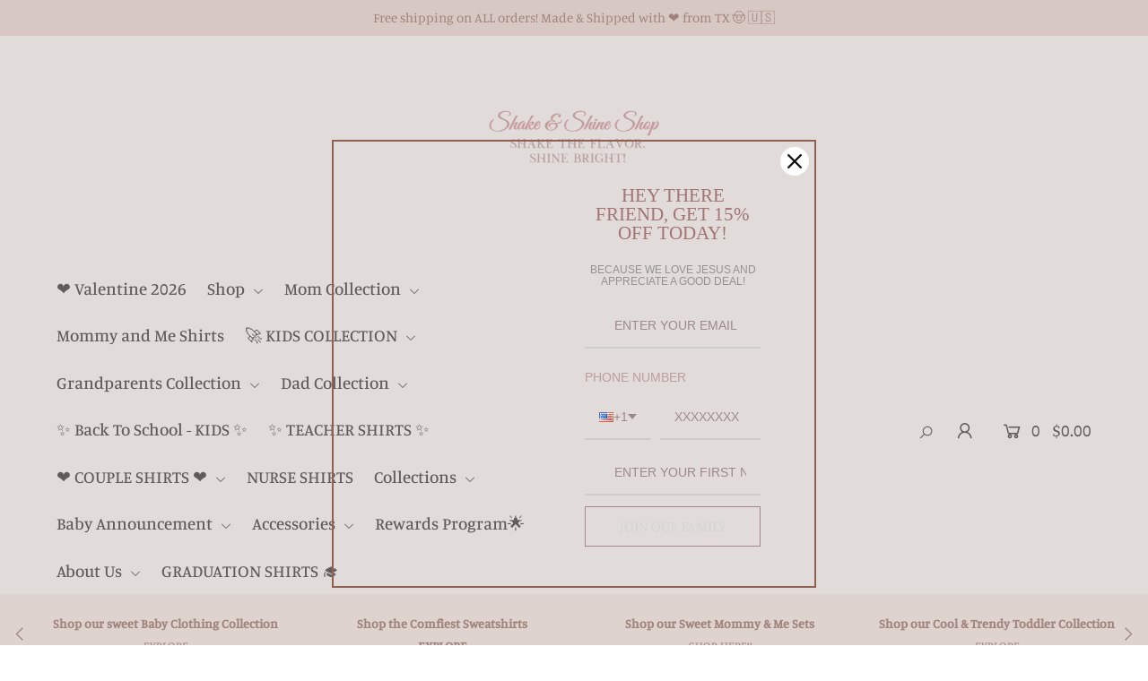

--- FILE ---
content_type: text/html; charset=utf-8
request_url: https://shakeandshineshop.com/collections/baby-toddler-hoodies
body_size: 50579
content:
<!DOCTYPE html>
<!--[if lt IE 7 ]><html class="ie ie6" lang="en"> <![endif]-->
<!--[if IE 7 ]><html class="ie ie7" lang="en"> <![endif]-->
<!--[if IE 8 ]><html class="ie ie8" lang="en"> <![endif]-->
<!--[if (gte IE 9)|!(IE)]><!--><html lang="en" class="no-js"> <!--<![endif]-->
<head> 

<meta name="google-site-verification" content="hFThPDzJfcfZMGKqmrWKNKJs6udiFO2OGRZzoo0JKvw" />
<script type="text/javascript">
  
!function(e){if(!window.pintrk){window.pintrk=function()
{window.pintrk.queue.push(Array.prototype.slice.call(arguments))};var
n=window.pintrk;n.queue=[],n.version="3.0";var
t=document.createElement("script");t.async=!0,t.src=e;var
r=document.getElementsByTagName("script")[0];r.parentNode.insertBefore(t,r)}}
("https://s.pinimg.com/ct/core.js"); 

pintrk('load','2613487196651', { em: '', });
pintrk('page');
</script> 
<noscript> 
<img height="1" width="1" style="display:none;" alt=""
src="https://ct.pinterest.com/v3/?tid=2613487196651&noscript=1" /> 
</noscript>



  <link href="//shakeandshineshop.com/cdn/shop/t/6/assets/stylesheet.css?v=175458585285945183791767929429" rel="stylesheet" type="text/css" media="all" />
  <link href="//shakeandshineshop.com/cdn/shop/t/6/assets/queries.css?v=106041373415886576191608660170" rel="stylesheet" type="text/css" media="all" />
    <!-- JS
  ================================================== -->
  <script src="//ajax.googleapis.com/ajax/libs/jquery/2.2.4/jquery.min.js" type="text/javascript"></script>
  <script src="//shakeandshineshop.com/cdn/shop/t/6/assets/eventemitter3.min.js?v=148202183930229300091591823054" type="text/javascript"></script>
  <script src="//shakeandshineshop.com/cdn/shop/t/6/assets/theme.js?v=46866428471110597111686072422" type="text/javascript"></script>
  <script src="//shakeandshineshop.com/cdn/shopifycloud/storefront/assets/themes_support/option_selection-b017cd28.js" type="text/javascript"></script>
  <meta name="viewport" content="width=device-width, initial-scale=1">
<meta name="google-site-verification" content="hFThPDzJfcfZMGKqmrWKNKJs6udiFO2OGRZzoo0JKvw" />
  
  <link rel="shortcut icon" href="//shakeandshineshop.com/cdn/shop/files/s_2_886cae25-5b6b-4081-9a69-cbeb56a972bc_32x32.png?v=1613604271" type="image/png" />
  
  
  <script>window.performance && window.performance.mark && window.performance.mark('shopify.content_for_header.start');</script><meta name="google-site-verification" content="hFThPDzJfcfZMGKqmrWKNKJs6udiFO2OGRZzoo0JKvw">
<meta name="google-site-verification" content="KS_-mAv3DkK7VhOmK07lKi0vW_N7ItUfUDR0SajiIV4">
<meta name="facebook-domain-verification" content="u42i3cal3gu09xitphdzfqkii3ctrr">
<meta id="shopify-digital-wallet" name="shopify-digital-wallet" content="/27967586406/digital_wallets/dialog">
<meta name="shopify-checkout-api-token" content="5dc5daa114bf1955d538667cc21e78d0">
<meta id="in-context-paypal-metadata" data-shop-id="27967586406" data-venmo-supported="false" data-environment="production" data-locale="en_US" data-paypal-v4="true" data-currency="USD">
<link rel="alternate" type="application/atom+xml" title="Feed" href="/collections/baby-toddler-hoodies.atom" />
<link rel="alternate" type="application/json+oembed" href="https://shakeandshineshop.com/collections/baby-toddler-hoodies.oembed">
<script async="async" src="/checkouts/internal/preloads.js?locale=en-US"></script>
<link rel="preconnect" href="https://shop.app" crossorigin="anonymous">
<script async="async" src="https://shop.app/checkouts/internal/preloads.js?locale=en-US&shop_id=27967586406" crossorigin="anonymous"></script>
<script id="apple-pay-shop-capabilities" type="application/json">{"shopId":27967586406,"countryCode":"US","currencyCode":"USD","merchantCapabilities":["supports3DS"],"merchantId":"gid:\/\/shopify\/Shop\/27967586406","merchantName":"Shake and Shine Shop","requiredBillingContactFields":["postalAddress","email","phone"],"requiredShippingContactFields":["postalAddress","email","phone"],"shippingType":"shipping","supportedNetworks":["visa","masterCard","amex","discover","elo","jcb"],"total":{"type":"pending","label":"Shake and Shine Shop","amount":"1.00"},"shopifyPaymentsEnabled":true,"supportsSubscriptions":true}</script>
<script id="shopify-features" type="application/json">{"accessToken":"5dc5daa114bf1955d538667cc21e78d0","betas":["rich-media-storefront-analytics"],"domain":"shakeandshineshop.com","predictiveSearch":true,"shopId":27967586406,"locale":"en"}</script>
<script>var Shopify = Shopify || {};
Shopify.shop = "saltandlightbtq.myshopify.com";
Shopify.locale = "en";
Shopify.currency = {"active":"USD","rate":"1.0"};
Shopify.country = "US";
Shopify.theme = {"name":"Icon","id":81469669478,"schema_name":"Icon","schema_version":"7.3.2","theme_store_id":686,"role":"main"};
Shopify.theme.handle = "null";
Shopify.theme.style = {"id":null,"handle":null};
Shopify.cdnHost = "shakeandshineshop.com/cdn";
Shopify.routes = Shopify.routes || {};
Shopify.routes.root = "/";</script>
<script type="module">!function(o){(o.Shopify=o.Shopify||{}).modules=!0}(window);</script>
<script>!function(o){function n(){var o=[];function n(){o.push(Array.prototype.slice.apply(arguments))}return n.q=o,n}var t=o.Shopify=o.Shopify||{};t.loadFeatures=n(),t.autoloadFeatures=n()}(window);</script>
<script>
  window.ShopifyPay = window.ShopifyPay || {};
  window.ShopifyPay.apiHost = "shop.app\/pay";
  window.ShopifyPay.redirectState = null;
</script>
<script id="shop-js-analytics" type="application/json">{"pageType":"collection"}</script>
<script defer="defer" async type="module" src="//shakeandshineshop.com/cdn/shopifycloud/shop-js/modules/v2/client.init-shop-cart-sync_IZsNAliE.en.esm.js"></script>
<script defer="defer" async type="module" src="//shakeandshineshop.com/cdn/shopifycloud/shop-js/modules/v2/chunk.common_0OUaOowp.esm.js"></script>
<script type="module">
  await import("//shakeandshineshop.com/cdn/shopifycloud/shop-js/modules/v2/client.init-shop-cart-sync_IZsNAliE.en.esm.js");
await import("//shakeandshineshop.com/cdn/shopifycloud/shop-js/modules/v2/chunk.common_0OUaOowp.esm.js");

  window.Shopify.SignInWithShop?.initShopCartSync?.({"fedCMEnabled":true,"windoidEnabled":true});

</script>
<script>
  window.Shopify = window.Shopify || {};
  if (!window.Shopify.featureAssets) window.Shopify.featureAssets = {};
  window.Shopify.featureAssets['shop-js'] = {"shop-cart-sync":["modules/v2/client.shop-cart-sync_DLOhI_0X.en.esm.js","modules/v2/chunk.common_0OUaOowp.esm.js"],"init-fed-cm":["modules/v2/client.init-fed-cm_C6YtU0w6.en.esm.js","modules/v2/chunk.common_0OUaOowp.esm.js"],"shop-button":["modules/v2/client.shop-button_BCMx7GTG.en.esm.js","modules/v2/chunk.common_0OUaOowp.esm.js"],"shop-cash-offers":["modules/v2/client.shop-cash-offers_BT26qb5j.en.esm.js","modules/v2/chunk.common_0OUaOowp.esm.js","modules/v2/chunk.modal_CGo_dVj3.esm.js"],"init-windoid":["modules/v2/client.init-windoid_B9PkRMql.en.esm.js","modules/v2/chunk.common_0OUaOowp.esm.js"],"init-shop-email-lookup-coordinator":["modules/v2/client.init-shop-email-lookup-coordinator_DZkqjsbU.en.esm.js","modules/v2/chunk.common_0OUaOowp.esm.js"],"shop-toast-manager":["modules/v2/client.shop-toast-manager_Di2EnuM7.en.esm.js","modules/v2/chunk.common_0OUaOowp.esm.js"],"shop-login-button":["modules/v2/client.shop-login-button_BtqW_SIO.en.esm.js","modules/v2/chunk.common_0OUaOowp.esm.js","modules/v2/chunk.modal_CGo_dVj3.esm.js"],"avatar":["modules/v2/client.avatar_BTnouDA3.en.esm.js"],"pay-button":["modules/v2/client.pay-button_CWa-C9R1.en.esm.js","modules/v2/chunk.common_0OUaOowp.esm.js"],"init-shop-cart-sync":["modules/v2/client.init-shop-cart-sync_IZsNAliE.en.esm.js","modules/v2/chunk.common_0OUaOowp.esm.js"],"init-customer-accounts":["modules/v2/client.init-customer-accounts_DenGwJTU.en.esm.js","modules/v2/client.shop-login-button_BtqW_SIO.en.esm.js","modules/v2/chunk.common_0OUaOowp.esm.js","modules/v2/chunk.modal_CGo_dVj3.esm.js"],"init-shop-for-new-customer-accounts":["modules/v2/client.init-shop-for-new-customer-accounts_JdHXxpS9.en.esm.js","modules/v2/client.shop-login-button_BtqW_SIO.en.esm.js","modules/v2/chunk.common_0OUaOowp.esm.js","modules/v2/chunk.modal_CGo_dVj3.esm.js"],"init-customer-accounts-sign-up":["modules/v2/client.init-customer-accounts-sign-up_D6__K_p8.en.esm.js","modules/v2/client.shop-login-button_BtqW_SIO.en.esm.js","modules/v2/chunk.common_0OUaOowp.esm.js","modules/v2/chunk.modal_CGo_dVj3.esm.js"],"checkout-modal":["modules/v2/client.checkout-modal_C_ZQDY6s.en.esm.js","modules/v2/chunk.common_0OUaOowp.esm.js","modules/v2/chunk.modal_CGo_dVj3.esm.js"],"shop-follow-button":["modules/v2/client.shop-follow-button_XetIsj8l.en.esm.js","modules/v2/chunk.common_0OUaOowp.esm.js","modules/v2/chunk.modal_CGo_dVj3.esm.js"],"lead-capture":["modules/v2/client.lead-capture_DvA72MRN.en.esm.js","modules/v2/chunk.common_0OUaOowp.esm.js","modules/v2/chunk.modal_CGo_dVj3.esm.js"],"shop-login":["modules/v2/client.shop-login_ClXNxyh6.en.esm.js","modules/v2/chunk.common_0OUaOowp.esm.js","modules/v2/chunk.modal_CGo_dVj3.esm.js"],"payment-terms":["modules/v2/client.payment-terms_CNlwjfZz.en.esm.js","modules/v2/chunk.common_0OUaOowp.esm.js","modules/v2/chunk.modal_CGo_dVj3.esm.js"]};
</script>
<script>(function() {
  var isLoaded = false;
  function asyncLoad() {
    if (isLoaded) return;
    isLoaded = true;
    var urls = ["https:\/\/d3b33h6bo029za.cloudfront.net\/speedr.js?shop=saltandlightbtq.myshopify.com","https:\/\/loox.io\/widget\/NJ-Mxj5cMY\/loox.1598139345583.js?shop=saltandlightbtq.myshopify.com","https:\/\/static2.rapidsearch.dev\/resultpage.js?shop=saltandlightbtq.myshopify.com","https:\/\/salespop.conversionbear.com\/script?app=salespop\u0026shop=saltandlightbtq.myshopify.com","https:\/\/cd.anglerfox.com\/app\/script\/load_script.php?shop=saltandlightbtq.myshopify.com","\/\/d1liekpayvooaz.cloudfront.net\/apps\/customizery\/customizery.js?shop=saltandlightbtq.myshopify.com","https:\/\/cdn.recovermycart.com\/scripts\/keepcart\/CartJS.min.js?shop=saltandlightbtq.myshopify.com\u0026shop=saltandlightbtq.myshopify.com","https:\/\/lootly.io\/js\/integrations\/shopify\/script.js?shop=saltandlightbtq.myshopify.com","https:\/\/static-us.afterpay.com\/shopify\/afterpay-attract\/afterpay-attract-widget.js?shop=saltandlightbtq.myshopify.com","https:\/\/cdn.nfcube.com\/instafeed-e0825b6c91e6654765d67bfbd2819b64.js?shop=saltandlightbtq.myshopify.com","https:\/\/omnisnippet1.com\/platforms\/shopify.js?source=scriptTag\u0026v=2025-05-15T12\u0026shop=saltandlightbtq.myshopify.com"];
    for (var i = 0; i < urls.length; i++) {
      var s = document.createElement('script');
      s.type = 'text/javascript';
      s.async = true;
      s.src = urls[i];
      var x = document.getElementsByTagName('script')[0];
      x.parentNode.insertBefore(s, x);
    }
  };
  if(window.attachEvent) {
    window.attachEvent('onload', asyncLoad);
  } else {
    window.addEventListener('load', asyncLoad, false);
  }
})();</script>
<script id="__st">var __st={"a":27967586406,"offset":-21600,"reqid":"9f78a4d6-606b-4ee5-904f-c243a24d46f1-1768545769","pageurl":"shakeandshineshop.com\/collections\/baby-toddler-hoodies","u":"aff7f721cd52","p":"collection","rtyp":"collection","rid":162532556902};</script>
<script>window.ShopifyPaypalV4VisibilityTracking = true;</script>
<script id="captcha-bootstrap">!function(){'use strict';const t='contact',e='account',n='new_comment',o=[[t,t],['blogs',n],['comments',n],[t,'customer']],c=[[e,'customer_login'],[e,'guest_login'],[e,'recover_customer_password'],[e,'create_customer']],r=t=>t.map((([t,e])=>`form[action*='/${t}']:not([data-nocaptcha='true']) input[name='form_type'][value='${e}']`)).join(','),a=t=>()=>t?[...document.querySelectorAll(t)].map((t=>t.form)):[];function s(){const t=[...o],e=r(t);return a(e)}const i='password',u='form_key',d=['recaptcha-v3-token','g-recaptcha-response','h-captcha-response',i],f=()=>{try{return window.sessionStorage}catch{return}},m='__shopify_v',_=t=>t.elements[u];function p(t,e,n=!1){try{const o=window.sessionStorage,c=JSON.parse(o.getItem(e)),{data:r}=function(t){const{data:e,action:n}=t;return t[m]||n?{data:e,action:n}:{data:t,action:n}}(c);for(const[e,n]of Object.entries(r))t.elements[e]&&(t.elements[e].value=n);n&&o.removeItem(e)}catch(o){console.error('form repopulation failed',{error:o})}}const l='form_type',E='cptcha';function T(t){t.dataset[E]=!0}const w=window,h=w.document,L='Shopify',v='ce_forms',y='captcha';let A=!1;((t,e)=>{const n=(g='f06e6c50-85a8-45c8-87d0-21a2b65856fe',I='https://cdn.shopify.com/shopifycloud/storefront-forms-hcaptcha/ce_storefront_forms_captcha_hcaptcha.v1.5.2.iife.js',D={infoText:'Protected by hCaptcha',privacyText:'Privacy',termsText:'Terms'},(t,e,n)=>{const o=w[L][v],c=o.bindForm;if(c)return c(t,g,e,D).then(n);var r;o.q.push([[t,g,e,D],n]),r=I,A||(h.body.append(Object.assign(h.createElement('script'),{id:'captcha-provider',async:!0,src:r})),A=!0)});var g,I,D;w[L]=w[L]||{},w[L][v]=w[L][v]||{},w[L][v].q=[],w[L][y]=w[L][y]||{},w[L][y].protect=function(t,e){n(t,void 0,e),T(t)},Object.freeze(w[L][y]),function(t,e,n,w,h,L){const[v,y,A,g]=function(t,e,n){const i=e?o:[],u=t?c:[],d=[...i,...u],f=r(d),m=r(i),_=r(d.filter((([t,e])=>n.includes(e))));return[a(f),a(m),a(_),s()]}(w,h,L),I=t=>{const e=t.target;return e instanceof HTMLFormElement?e:e&&e.form},D=t=>v().includes(t);t.addEventListener('submit',(t=>{const e=I(t);if(!e)return;const n=D(e)&&!e.dataset.hcaptchaBound&&!e.dataset.recaptchaBound,o=_(e),c=g().includes(e)&&(!o||!o.value);(n||c)&&t.preventDefault(),c&&!n&&(function(t){try{if(!f())return;!function(t){const e=f();if(!e)return;const n=_(t);if(!n)return;const o=n.value;o&&e.removeItem(o)}(t);const e=Array.from(Array(32),(()=>Math.random().toString(36)[2])).join('');!function(t,e){_(t)||t.append(Object.assign(document.createElement('input'),{type:'hidden',name:u})),t.elements[u].value=e}(t,e),function(t,e){const n=f();if(!n)return;const o=[...t.querySelectorAll(`input[type='${i}']`)].map((({name:t})=>t)),c=[...d,...o],r={};for(const[a,s]of new FormData(t).entries())c.includes(a)||(r[a]=s);n.setItem(e,JSON.stringify({[m]:1,action:t.action,data:r}))}(t,e)}catch(e){console.error('failed to persist form',e)}}(e),e.submit())}));const S=(t,e)=>{t&&!t.dataset[E]&&(n(t,e.some((e=>e===t))),T(t))};for(const o of['focusin','change'])t.addEventListener(o,(t=>{const e=I(t);D(e)&&S(e,y())}));const B=e.get('form_key'),M=e.get(l),P=B&&M;t.addEventListener('DOMContentLoaded',(()=>{const t=y();if(P)for(const e of t)e.elements[l].value===M&&p(e,B);[...new Set([...A(),...v().filter((t=>'true'===t.dataset.shopifyCaptcha))])].forEach((e=>S(e,t)))}))}(h,new URLSearchParams(w.location.search),n,t,e,['guest_login'])})(!0,!0)}();</script>
<script integrity="sha256-4kQ18oKyAcykRKYeNunJcIwy7WH5gtpwJnB7kiuLZ1E=" data-source-attribution="shopify.loadfeatures" defer="defer" src="//shakeandshineshop.com/cdn/shopifycloud/storefront/assets/storefront/load_feature-a0a9edcb.js" crossorigin="anonymous"></script>
<script crossorigin="anonymous" defer="defer" src="//shakeandshineshop.com/cdn/shopifycloud/storefront/assets/shopify_pay/storefront-65b4c6d7.js?v=20250812"></script>
<script data-source-attribution="shopify.dynamic_checkout.dynamic.init">var Shopify=Shopify||{};Shopify.PaymentButton=Shopify.PaymentButton||{isStorefrontPortableWallets:!0,init:function(){window.Shopify.PaymentButton.init=function(){};var t=document.createElement("script");t.src="https://shakeandshineshop.com/cdn/shopifycloud/portable-wallets/latest/portable-wallets.en.js",t.type="module",document.head.appendChild(t)}};
</script>
<script data-source-attribution="shopify.dynamic_checkout.buyer_consent">
  function portableWalletsHideBuyerConsent(e){var t=document.getElementById("shopify-buyer-consent"),n=document.getElementById("shopify-subscription-policy-button");t&&n&&(t.classList.add("hidden"),t.setAttribute("aria-hidden","true"),n.removeEventListener("click",e))}function portableWalletsShowBuyerConsent(e){var t=document.getElementById("shopify-buyer-consent"),n=document.getElementById("shopify-subscription-policy-button");t&&n&&(t.classList.remove("hidden"),t.removeAttribute("aria-hidden"),n.addEventListener("click",e))}window.Shopify?.PaymentButton&&(window.Shopify.PaymentButton.hideBuyerConsent=portableWalletsHideBuyerConsent,window.Shopify.PaymentButton.showBuyerConsent=portableWalletsShowBuyerConsent);
</script>
<script data-source-attribution="shopify.dynamic_checkout.cart.bootstrap">document.addEventListener("DOMContentLoaded",(function(){function t(){return document.querySelector("shopify-accelerated-checkout-cart, shopify-accelerated-checkout")}if(t())Shopify.PaymentButton.init();else{new MutationObserver((function(e,n){t()&&(Shopify.PaymentButton.init(),n.disconnect())})).observe(document.body,{childList:!0,subtree:!0})}}));
</script>
<link id="shopify-accelerated-checkout-styles" rel="stylesheet" media="screen" href="https://shakeandshineshop.com/cdn/shopifycloud/portable-wallets/latest/accelerated-checkout-backwards-compat.css" crossorigin="anonymous">
<style id="shopify-accelerated-checkout-cart">
        #shopify-buyer-consent {
  margin-top: 1em;
  display: inline-block;
  width: 100%;
}

#shopify-buyer-consent.hidden {
  display: none;
}

#shopify-subscription-policy-button {
  background: none;
  border: none;
  padding: 0;
  text-decoration: underline;
  font-size: inherit;
  cursor: pointer;
}

#shopify-subscription-policy-button::before {
  box-shadow: none;
}

      </style>

<script>window.performance && window.performance.mark && window.performance.mark('shopify.content_for_header.end');</script>

<script>window.BOLD = window.BOLD || {};
    window.BOLD.common = window.BOLD.common || {};
    window.BOLD.common.Shopify = window.BOLD.common.Shopify || {};
    window.BOLD.common.Shopify.shop = {
      domain: 'shakeandshineshop.com',
      permanent_domain: 'saltandlightbtq.myshopify.com',
      url: 'https://shakeandshineshop.com',
      secure_url: 'https://shakeandshineshop.com',
      money_format: "${{amount}}",
      currency: "USD"
    };
    window.BOLD.common.Shopify.customer = {
      id: null,
      tags: null,
    };
    window.BOLD.common.Shopify.cart = {"note":null,"attributes":{},"original_total_price":0,"total_price":0,"total_discount":0,"total_weight":0.0,"item_count":0,"items":[],"requires_shipping":false,"currency":"USD","items_subtotal_price":0,"cart_level_discount_applications":[],"checkout_charge_amount":0};
    window.BOLD.common.template = 'collection';window.BOLD.common.Shopify.formatMoney = function(money, format) {
        function n(t, e) {
            return "undefined" == typeof t ? e : t
        }
        function r(t, e, r, i) {
            if (e = n(e, 2),
                r = n(r, ","),
                i = n(i, "."),
            isNaN(t) || null == t)
                return 0;
            t = (t / 100).toFixed(e);
            var o = t.split(".")
                , a = o[0].replace(/(\d)(?=(\d\d\d)+(?!\d))/g, "$1" + r)
                , s = o[1] ? i + o[1] : "";
            return a + s
        }
        "string" == typeof money && (money = money.replace(".", ""));
        var i = ""
            , o = /\{\{\s*(\w+)\s*\}\}/
            , a = format || window.BOLD.common.Shopify.shop.money_format || window.Shopify.money_format || "$ {{ amount }}";
        switch (a.match(o)[1]) {
            case "amount":
                i = r(money, 2, ",", ".");
                break;
            case "amount_no_decimals":
                i = r(money, 0, ",", ".");
                break;
            case "amount_with_comma_separator":
                i = r(money, 2, ".", ",");
                break;
            case "amount_no_decimals_with_comma_separator":
                i = r(money, 0, ".", ",");
                break;
            case "amount_with_space_separator":
                i = r(money, 2, " ", ",");
                break;
            case "amount_no_decimals_with_space_separator":
                i = r(money, 0, " ", ",");
                break;
            case "amount_with_apostrophe_separator":
                i = r(money, 2, "'", ".");
                break;
        }
        return a.replace(o, i);
    };
    window.BOLD.common.Shopify.saveProduct = function (handle, product) {
      if (typeof handle === 'string' && typeof window.BOLD.common.Shopify.products[handle] === 'undefined') {
        if (typeof product === 'number') {
          window.BOLD.common.Shopify.handles[product] = handle;
          product = { id: product };
        }
        window.BOLD.common.Shopify.products[handle] = product;
      }
    };
    window.BOLD.common.Shopify.saveVariant = function (variant_id, variant) {
      if (typeof variant_id === 'number' && typeof window.BOLD.common.Shopify.variants[variant_id] === 'undefined') {
        window.BOLD.common.Shopify.variants[variant_id] = variant;
      }
    };window.BOLD.common.Shopify.products = window.BOLD.common.Shopify.products || {};
    window.BOLD.common.Shopify.variants = window.BOLD.common.Shopify.variants || {};
    window.BOLD.common.Shopify.handles = window.BOLD.common.Shopify.handles || {};window.BOLD.common.Shopify.saveProduct(null, null);window.BOLD.apps_installed = {"Product Upsell":3} || {};window.BOLD.common.Shopify.metafields = window.BOLD.common.Shopify.metafields || {};window.BOLD.common.Shopify.metafields["bold_rp"] = {};window.BOLD.common.Shopify.metafields["bold_csp_defaults"] = {};window.BOLD.common.cacheParams = window.BOLD.common.cacheParams || {};
</script><link href="//shakeandshineshop.com/cdn/shop/t/6/assets/bold-upsell.css?3283" rel="stylesheet" type="text/css" media="all" />
<link href="//shakeandshineshop.com/cdn/shop/t/6/assets/bold-upsell-custom.css?3283" rel="stylesheet" type="text/css" media="all" /><!-- SnappicSnipStart -->
<script>
!function(f,b,e,v,n,t,s){if(f.fbq)return;n=f.fbq=function(){n.callMethod?n.callMethod.apply(n,arguments):n.queue.push(arguments)};if(!f._fbq)f._fbq=n;n.push=n;n.loaded=!0;n.version='2.0';n.queue=[];t=b.createElement(e);t.async=!0;t.src=v;s=b.getElementsByTagName(e)[0];s.parentNode.insertBefore(t,s)}(window,document,'script','//connect.facebook.net/en_US/fbevents.js');
fbq('dataProcessingOptions', ['LDU'], 0, 0);
fbq('init', '2855708614538859');
fbq('track', 'PageView');
</script>
<noscript>
  <img height="1" width="1" style="display:none" src="https://www.facebook.com/tr?id=2855708614538859&ev=PageView&noscript=1" />
</noscript>
<!-- SnappicSnipEnd -->
<link rel="stylesheet" href="//shakeandshineshop.com/cdn/shop/t/6/assets/sca-pp.css?v=26248894406678077071595185746">
 <script>
  
  SCAPPShop = {};
    
  </script>
<script src="//shakeandshineshop.com/cdn/shop/t/6/assets/sca-pp-initial.js?v=146370870205819682441595186458" type="text/javascript"></script>
   
<!-- BeginConsistentCartAddon -->  <script>    Shopify.customer_logged_in = false ;  Shopify.customer_email = "" ;  Shopify.log_uuids = true;    </script>  <!-- EndConsistentCartAddon -->

	<script>var loox_global_hash = '1764015959084';</script><script>var loox_pop_active = true;var loox_pop_display = {"home_page":false,"product_page":true,"cart_page":true,"other_pages":false};</script><style>.loox-reviews-default { max-width: 1200px; margin: 0 auto; }.loox-rating .loox-icon { color:#f5cd07; }
:root { --lxs-rating-icon-color: #f5cd07; }</style>
<script type="text/javascript">
    //var sm_quantity_selector_attr = 'id';
  	if (window.location.pathname == '/collections/all') {
      	window.location.replace('/collections/all-products');
  	}
  	
    var sm_is_cart_page = false;
	
</script>

<style>
#gift_container, #gift_container .giftContainerContent, #smProductDetailGiftWrapper {
  all: unset;
}

#gift_container .giftContainerContent *, #smProductDetailGiftWrapper * {
	all: unset;
}

#sticky_gift_icon.stickyGartRight {
  	right: 20px;
    bottom: 20px;
}
#sticky_gift_icon {
    position: fixed;
    bottom: 200px;
    right: 15px;
    z-index: 9999;
}
#sticky_gift_icon a {
    text-decoration: none;
    font-size: 20px;
    color: #34495e;
}
#sticky_gift_icon span {
    display: block;
    -webkit-border-radius: 40px;
    -moz-border-radius: 40px;
    border-radius: 40px;
    background-color: rgba(255,255,255,.9);
    -webkit-box-shadow: 1px 1px 5px grey;
    -moz-box-shadow: 1px 1px 5px grey;
    box-shadow: 1px 1px 5px grey;
    padding: 10px;
    width: 40px;
    height: 40px;
    margin: 0 auto;
    line-height: 40px !important;
    text-align: center;
    position: relative;
    box-sizing: content-box !important;
    z-index: 1;
}
#sticky_gift_icon mark {
    -webkit-border-radius: 20px;
    -moz-border-radius: 20px;
    border-radius: 20px;
    border: 2px solid #FFF;
    width: 20px;
    height: 20px;
    background-color: #FF6B6B;
    position: absolute;
    top: -5px;
    left: -10px;
    font-size: 10px;
    line-height: 20px;
    font-family: Roboto,sans-serif;
    color: #FFF;
    font-weight: 700;
    box-sizing: content-box !important;
}
#sticky_gift_icon svg.showGifts {
  	height: 30px;
	width: 30px;
	margin-top: 3px;
}
#sticky_gift_icon svg.hideGifts {
  	height: 25px;
    width: 25px;
    margin-top: 8px;
  	display: none;
}

#gift_container {
  color:black;
  position: fixed;
  z-index: 9999999;
  bottom: 95px;
  right: 20px;
  max-height: 80%;
  overflow-y: scroll;
  overflow-x: hidden;
  -webkit-box-shadow: rgba(0, 0, 0, 0.16) 0px 5px 40px, rgb(0, 0, 0) 0px 5px 0px 0px inset !important;
  -moz-box-shadow: rgba(0, 0, 0, 0.16) 0px 5px 40px, rgb(0, 0, 0) 0px 5px 0px 0px inset !important;
  box-shadow: rgba(0, 0, 0, 0.16) 0px 5px 40px, rgb(0, 0, 0) 0px 5px 0px 0px inset !important;
  -moz-border-radius: 8px;
  -webkit-border-radius: 8px;
  border-radius: 8px;
  font-size: 13px;
  font-family: -apple-system, BlinkMacSystemFont, 'Segoe UI', Roboto, Oxygen, Ubuntu, Cantarell, 'Open Sans', 'Helvetica Neue', sans-serif;
}

#gift_container .giftContainerContent {
  float: right;
  background: white;
  width: 320px;
  position: relative;
  padding: 10px 10px 0px 10px;
  display:none;
}

#gift_container .giftContainerContent .giftWrapper {
    color: black;
  	padding: 5px;
  	margin: 0px 0px 10px;
	background:rgb(255, 255, 255) none repeat scroll 0% 0%;
	border-radius: 5px;
  	-webkit-border-radius: 5px;
  	-moz-border-radius: 5px;
  	-webkit-box-shadow: rgba(0, 0, 0, 0.1) 0px 4px 15px 0px, rgba(0, 0, 0, 0.1) 0px 1px 2px 0px;
  	-moz-box-shadow: rgba(0, 0, 0, 0.1) 0px 4px 15px 0px, rgba(0, 0, 0, 0.1) 0px 1px 2px 0px;
	box-shadow: rgba(0, 0, 0, 0.1) 0px 4px 15px 0px, rgba(0, 0, 0, 0.1) 0px 1px 2px 0px;
	position: relative;
  	display: block;
}

#gift_container .giftContainerContent .orderGiftsTitle, #gift_container .giftContainerContent .productsToOfferGiftsTitle {
  	text-align: center;
	padding: 5px;
	margin: 0 auto;
	font-weight: bold;
	display: block;
	border-bottom: 1px solid gray;
	width: 95%;
}

#gift_container .giftContainerContent ul {
	display: inline;
}
#gift_container .giftContainerContent li{
	padding: 10px 20px;
	display: block;
}
#gift_container .giftContainerContent li img{
	width: 22%;
	float: left;
	display: block;
}
#gift_container .giftContainerContent .smItems{
	width: 70%;
	display: block;
	float: left;
  	margin-left: 5%;
}

#gift_container .giftContainerContent .giftWrapper a {
  	display: inline;
    cursor: pointer;
    text-decoration: underline;
}

#gift_container .giftContainerContent .smAddGiftToCart {
  	padding: 4px 10px;
    margin-top: 4px;
    background:rgba(168, 168, 168, 0.46) none repeat scroll 0% 0%;
    border-radius: 2px;
    position: relative;
    display: block;
    font-weight: bold;
    cursor: pointer;
}

#gift_container .giftContainerContent .giftAlreadyInCart {
  	padding: 5px 20px;
	display: block;
  	text-align: center;
}
#gift_container .giftContainerContent .giftAlreadyInCart a {
  	font-weight: bold;
}
#gift_container .giftContainerContent .removeFromCart {
  	display: block;
    margin-top: 10px;
    cursor: pointer;
    text-decoration: underline;
}


#gift_container .giftContainerContent .item-variants select {
	display: block;
	color: #444;
	padding: .3em 1.0em .3em .3em;
	width: 100%;
	max-width: 100%;
	box-sizing: border-box;
	margin-top: 2px;
	border: 1px solid #aaa;
	-moz-border-radius: .2em;
  	-webkit-border-radius: .2em;
  	border-radius: .2em;
	-moz-appearance: none;
	-webkit-appearance: none;
	appearance: none;
	background-color: #fff;
	background-image: url('data:image/svg+xml;charset=US-ASCII,<svg version="1.1" id="Capa_1" xmlns="http://www.w3.org/2000/svg" xmlns:xlink="http://www.w3.org/1999/xlink" x="0px" y="0px"	 width="292.362px" height="292.362px" viewBox="0 0 292.362 292.362" style="enable-background:new 0 0 292.362 292.362;"	 xml:space="preserve"><g>	<path d="M286.935,69.377c-3.614-3.617-7.898-5.424-12.848-5.424H18.274c-4.952,0-9.233,1.807-12.85,5.424		C1.807,72.998,0,77.279,0,82.228c0,4.948,1.807,9.229,5.424,12.847l127.907,127.907c3.621,3.617,7.902,5.428,12.85,5.428		s9.233-1.811,12.847-5.428L286.935,95.074c3.613-3.617,5.427-7.898,5.427-12.847C292.362,77.279,290.548,72.998,286.935,69.377z"/></g><g></g><g></g><g></g><g></g><g></g><g></g><g></g><g></g><g></g><g></g><g></g><g></g><g></g><g></g><g></g></svg>'), linear-gradient(to bottom, #ffffff 0%,#e5e5e5 100%);
	background-repeat: no-repeat, repeat;
	background-position: right .7em top 50%, 0 0;
	background-size: .65em auto, 100%;
}
#gift_container .giftContainerContent .item-variants select::-ms-expand {
	display: none;
}
#gift_container .giftContainerContent .item-variants select:hover {
	border-color: #888;
}
#gift_container .giftContainerContent .item-variants select:focus {
	border-color: #aaa;
	-moz-box-shadow: 0 0 1px 3px rgba(59, 153, 252, .7);
  	-webkit-box-shadow: 0 0 1px 3px rgba(59, 153, 252, .7);
  	box-shadow: 0 0 1px 3px rgba(59, 153, 252, .7);
	-moz-box-shadow: 0 0 0 3px -moz-mac-focusring;
  	-webkit-box-shadow: 0 0 0 3px -moz-mac-focusring;
  	box-shadow: 0 0 0 3px -moz-mac-focusring;
	color: #222;
	outline: none;
}
#gift_container .giftContainerContent .item-variants select option {
	font-weight:normal;
}

*[dir="rtl"] #gift_container .giftContainerContent .item-variants select, :root:lang(ar) #gift_container .giftContainerContent .item-variants select, :root:lang(iw) #gift_container .giftContainerContent .item-variants select {
	background-position: left .7em top 50%, 0 0;
	padding: .6em .8em .5em 1.4em;
}

#gift_container .giftContainerContent .item-variants select:disabled, #gift_container .giftContainerContent .item-variants select[aria-disabled=true] {
	color: graytext;
	background-image: url('data:image/svg+xml;charset=US-ASCII,<svg version="1.1" id="Capa_1" xmlns="http://www.w3.org/2000/svg" xmlns:xlink="http://www.w3.org/1999/xlink" x="0px" y="0px"	 width="292.362px" height="292.362px" viewBox="0 0 292.362 292.362" style="enable-background:new 0 0 292.362 292.362;"	 xml:space="preserve"><g>	<path d="M286.935,69.377c-3.614-3.617-7.898-5.424-12.848-5.424H18.274c-4.952,0-9.233,1.807-12.85,5.424		C1.807,72.998,0,77.279,0,82.228c0,4.948,1.807,9.229,5.424,12.847l127.907,127.907c3.621,3.617,7.902,5.428,12.85,5.428		s9.233-1.811,12.847-5.428L286.935,95.074c3.613-3.617,5.427-7.898,5.427-12.847C292.362,77.279,290.548,72.998,286.935,69.377z"/></g><g></g><g></g><g></g><g></g><g></g><g></g><g></g><g></g><g></g><g></g><g></g><g></g><g></g><g></g><g></g></svg>'),linear-gradient(to bottom, #ffffff 0%,#e5e5e5 100%);
}
#gift_container .giftContainerContent .item-variants select:disabled:hover, #gift_container .giftContainerContent .item-variants select[aria-disabled=true] {
	border-color: #aaa;
}
#gift_container .giftContainerContent:after {
  bottom: 100%;
  left: 89%;
  border: solid transparent;
  content: " ";
  height: 0;
  width: 0;
  position: absolute;
  pointer-events: none;
  border-bottom-color: white;
  border-width: 8px;
  margin-left: -8px;
}

#gift_container .button {
  background: #6394F8;
  color: white;
  text-align: center;
  padding: 12px;
  text-decoration: none;
  display: block;
  border-radius: 3px;
  font-size: 16px;
  margin: 25px 0 15px 0;
}
#gift_container .button:hover {
  background: #729ef9;
}

#gift_container .clearfix:after {
  content: "";
  display: table;
  clear: both;
}

#gift_container #overlaySection {
  display: none;
  width: 100%;
  height: 100%;
  position: absolute;
  top: 0;
  left: 0;
  background: white;
  opacity: 0.6;
  z-index: 99;
}


#smProductDetailGiftWrapper {
  position: relative;
  font-size: 13px;
  font-family: -apple-system, BlinkMacSystemFont, 'Segoe UI', Roboto, Oxygen, Ubuntu, Cantarell, 'Open Sans', 'Helvetica Neue', sans-serif;
  line-height: 1;
  -webkit-font-smoothing: antialiased;
  -moz-osx-font-smoothing: grayscale;
  color: #000;
  padding: 10px;
  margin: 20px 0px 50px;
  background:rgb(255, 255, 255) none repeat scroll 0% 0%;
  -webkit-border-radius: 5px;
  -moz-border-radius: 5px;
  border-radius: 5px;
  -webkit-box-shadow:rgba(0, 0, 0, 0.1) 0px 1px 1px 0px,rgba(0, 0, 0, 0.1) 0px 1px 1px 1px;
  -moz-box-shadow:rgba(0, 0, 0, 0.1) 0px 1px 1px 0px,rgba(0, 0, 0, 0.1) 0px 1px 1px 1px;
  box-shadow:rgba(0, 0, 0, 0.1) 0px 1px 1px 0px,rgba(0, 0, 0, 0.1) 0px 1px 1px 1px;
  display: block;
}

#smProductDetailGiftWrapper.alreadyInCart {
  border: 1px solid #00800070;
  background: rgb(245, 251, 244);
}

#smProductDetailGiftWrapper .alreadyInCartProductTitle {
  display: block;
  text-align: center;
}
#smProductDetailGiftWrapper .alreadyInCartProductTitle a {
  cursor: pointer;
  text-decoration: underline;
  font-weight: bold;
}
#smProductDetailGiftWrapper .removeFromCart {
  display: block;
  text-align: center;
  margin-top: 20px;
  cursor: pointer;
  text-decoration: underline;
}


#smProductDetailGiftWrapper li {
	padding: 10px 20px;
    display: inline-block;
}

#smProductDetailGiftWrapper li img {
  width: 22%;
  float: left;
  display: block;
}
#smProductDetailGiftWrapper .smItems {
  width: 70%;
  display: block;
  float: left;
  margin-left: 5%;
}
#smProductDetailGiftWrapper .giftWrapper a {
  display: inline;
  cursor: pointer;
  text-decoration: underline;
}
#smProductDetailGiftWrapper .item-variants select {
  display: block;
  color:#444;
  padding: .5em 1.0em .3em .3em;
  width: 100%;
  max-width: 100%;
  box-sizing: border-box;
  margin-top: 6px;
  border: 1px solid #aaa;
  -moz-border-radius: .2em;
  -webkit-border-radius: .2em;
  border-radius: .2em;
  -moz-appearance: none;
  -webkit-appearance: none;
  appearance: none;
  background-color:#fff;
  background-image: url('data:image/svg+xml;charset=US-ASCII,<svg version="1.1" id="Capa_1" xmlns="http://www.w3.org/2000/svg" xmlns:xlink="http://www.w3.org/1999/xlink" x="0px" y="0px" width="292.362px" height="292.362px" viewBox="0 0 292.362 292.362" style="enable-background:new 0 0 292.362 292.362;" xml:space="preserve"><g> <path d="M286.935,69.377c-3.614-3.617-7.898-5.424-12.848-5.424H18.274c-4.952,0-9.233,1.807-12.85,5.424 C1.807,72.998,0,77.279,0,82.228c0,4.948,1.807,9.229,5.424,12.847l127.907,127.907c3.621,3.617,7.902,5.428,12.85,5.428 s9.233-1.811,12.847-5.428L286.935,95.074c3.613-3.617,5.427-7.898,5.427-12.847C292.362,77.279,290.548,72.998,286.935,69.377z"/></g><g></g><g></g><g></g><g></g><g></g><g></g><g></g><g></g><g></g><g></g><g></g><g></g><g></g><g></g><g></g></svg>'), linear-gradient(to bottom,#ffffff 0%,#e5e5e5 100%);
  background-repeat: no-repeat, repeat;
  background-position: right .7em top 50%, 0 0;
  background-size: .65em auto, 100%;
  text-align: left;
}

#smProductDetailGiftWrapper .item-name {
  display: block;
  cursor: pointer;
  text-decoration: underline;
  text-align: left;
}

#smProductDetailGiftWrapper .item-variants select option {
  font-weight: normal;
}
#smProductDetailGiftWrapper .smAddGiftToCart {
  padding: 8px 8px;
  margin-top: 6px;
  background: rgba(168, 168, 168, 0.46) none repeat scroll 0% 0%;
  -moz-border-radius: 2px;
  -webkit-border-radius: 2px;
  border-radius: 2px;
  position: relative;
  display: block;
  font-weight: bold;
  cursor: pointer;
}
#smProductDetailGiftWrapper .productsToOfferGiftsTitle {
  text-align: center;
  padding: 5px;
  margin: 0 auto;
  font-weight: bold;
  display: block;
  border-bottom: 1px solid gray;
  width: 95%;
  margin-bottom: 20px;
  line-height: 20px;
}
#smProductDetailGiftWrapper .productsToOfferGiftsTitle a {
	cursor: pointer;
  	text-decoration: underline;
}

#gift_container  .offerGiftsUntilDate, #smProductDetailGiftWrapper .offerGiftsUntilDate {
  display: block;
  margin-top: 5px;
  text-align: center;
  border-top: 1px solid black;
  padding: 10px;
}

#gift_container  .offerGiftsUntilDateIcon, #smProductDetailGiftWrapper .offerGiftsUntilDateIcon {
  padding: 0 1.0em .3em .3em;
  background-color: #fff;
  background-image: url('data:image/svg+xml;charset=US-ASCII,<svg height="512pt" viewBox="0 0 512 512" width="512pt" xmlns="http://www.w3.org/2000/svg"><path d="m482 292.25v-246.25c0-8.285156-6.714844-15-15-15h-76v-16c0-8.285156-6.714844-15-15-15s-15 6.714844-15 15v16h-60v-16c0-8.285156-6.714844-15-15-15s-15 6.714844-15 15v16h-60v-16c0-8.285156-6.714844-15-15-15s-15 6.714844-15 15v16h-60v-16c0-8.285156-6.714844-15-15-15s-15 6.714844-15 15v16h-76c-8.285156 0-15 6.714844-15 15v391c0 8.285156 6.714844 15 15 15h249.804688c24.25 36.152344 65.488281 60 112.195312 60 74.4375 0 135-60.5625 135-135 0-32.070312-11.25-61.5625-30-84.75zm-391-231.25v15c0 8.285156 6.714844 15 15 15s15-6.714844 15-15v-15h60v15c0 8.285156 6.714844 15 15 15s15-6.714844 15-15v-15h60v15c0 8.285156 6.714844 15 15 15s15-6.714844 15-15v-15h60v15c0 8.285156 6.714844 15 15 15s15-6.714844 15-15v-15h61v60h-422v-60zm-61 361v-271h422v113.804688c-21.464844-14.394532-47.269531-22.804688-75-22.804688-47.398438 0-89.164062 24.558594-113.257812 61.613281-2.027344-1.023437-4.3125-1.613281-6.742188-1.613281h-30c-8.285156 0-15 6.714844-15 15s6.714844 15 15 15h22.722656c-3.386718 9.554688-5.730468 19.601562-6.882812 30h-15.839844c-8.285156 0-15 6.714844-15 15s6.714844 15 15 15h15.839844c1.152344 10.398438 3.492187 20.445312 6.882812 30zm347 60c-57.898438 0-105-47.101562-105-105s47.101562-105 105-105 105 47.101562 105 105-47.101562 105-105 105zm0 0"/><path d="m437 362h-45v-45c0-8.285156-6.714844-15-15-15s-15 6.714844-15 15v60c0 8.285156 6.714844 15 15 15h60c8.285156 0 15-6.714844 15-15s-6.714844-15-15-15zm0 0"/><path d="m136 182h-30c-8.285156 0-15 6.714844-15 15s6.714844 15 15 15h30c8.285156 0 15-6.714844 15-15s-6.714844-15-15-15zm0 0"/><path d="m136 242h-30c-8.285156 0-15 6.714844-15 15s6.714844 15 15 15h30c8.285156 0 15-6.714844 15-15s-6.714844-15-15-15zm0 0"/><path d="m136 302h-30c-8.285156 0-15 6.714844-15 15s6.714844 15 15 15h30c8.285156 0 15-6.714844 15-15s-6.714844-15-15-15zm0 0"/><path d="m227 212h30c8.285156 0 15-6.714844 15-15s-6.714844-15-15-15h-30c-8.285156 0-15 6.714844-15 15s6.714844 15 15 15zm0 0"/><path d="m227 272h30c8.285156 0 15-6.714844 15-15s-6.714844-15-15-15h-30c-8.285156 0-15 6.714844-15 15s6.714844 15 15 15zm0 0"/><path d="m136 362h-30c-8.285156 0-15 6.714844-15 15s6.714844 15 15 15h30c8.285156 0 15-6.714844 15-15s-6.714844-15-15-15zm0 0"/><path d="m347 212h30c8.285156 0 15-6.714844 15-15s-6.714844-15-15-15h-30c-8.285156 0-15 6.714844-15 15s6.714844 15 15 15zm0 0"/></svg>');
  background-repeat: no-repeat, repeat;
  background-size: 16px auto;
}

.productGiftIcon {
  	position: absolute;
	top: 10px;
	right: 10px;
	width: 15%;
	z-index: 1;
}
.svgTextValue {
  	display: inline-block;
    position: absolute;
    top: 50%;
    -webkit-transform: translateY(-50%);
    transform: translateY(-50%);
    left: 0;
    right: 0;
    margin: auto;
    text-align: center;
  	color: black;
}


</style>
<div style="display:none" id="sticky_gift_icon" class="stickyGartRight">
  <a href="#">
    <span style="background-size: 30px;background-repeat: no-repeat;background-position: center; background-color:#ffffff">
        <svg class="showGifts" version="1.1" id="Capa_1" xmlns="http://www.w3.org/2000/svg" xmlns:xlink="http://www.w3.org/1999/xlink" x="0px" y="0px" viewBox="0 0 512 512" style="enable-background:new 0 0 512 512;" xml:space="preserve">
            <g>
                <g>
                    <path d="M32,271.692v192c0,17.664,14.368,32,32,32h160v-224H32z"></path>
                </g>
            </g>
            <g>
                <g>
                    <path d="M480,143.692H378.752c7.264-4.96,13.504-9.888,17.856-14.304c25.824-25.952,25.824-68.192,0-94.144
                        c-25.088-25.28-68.8-25.216-93.856,0c-13.888,13.92-50.688,70.592-45.6,108.448h-2.304c5.056-37.856-31.744-94.528-45.6-108.448
                        c-25.088-25.216-68.8-25.216-93.856,0C89.6,61.196,89.6,103.436,115.36,129.388c4.384,4.416,10.624,9.344,17.888,14.304H32
                        c-17.632,0-32,14.368-32,32v48c0,8.832,7.168,16,16,16h208v-64h64v64h208c8.832,0,16-7.168,16-16v-48
                        C512,158.06,497.664,143.692,480,143.692z M222.112,142.636c0,0-1.344,1.056-5.92,1.056c-22.112,0-64.32-22.976-78.112-36.864
                        c-13.408-13.504-13.408-35.52,0-49.024c6.496-6.528,15.104-10.112,24.256-10.112c9.12,0,17.728,3.584,24.224,10.112
                        C208.128,79.5,229.568,134.924,222.112,142.636z M295.776,143.692c-4.544,0-5.888-1.024-5.888-1.056
                        c-7.456-7.712,13.984-63.136,35.552-84.832c12.896-13.024,35.456-13.088,48.48,0c13.44,13.504,13.44,35.52,0,49.024
                        C360.128,120.716,317.92,143.692,295.776,143.692z"></path>
                </g>
            </g>
            <g>
                <g>
                    <path d="M288,271.692v224h160c17.664,0,32-14.336,32-32v-192H288z"></path>
                </g>
        	</g>
        </svg>
      	<svg class="hideGifts" version="1.1" id="Layer_1" xmlns="http://www.w3.org/2000/svg" xmlns:xlink="http://www.w3.org/1999/xlink" x="0px" y="0px" viewBox="0 0 492 492" style="enable-background:new 0 0 492 492;" xml:space="preserve">
            <g>
                <g>
                    <path d="M300.188,246L484.14,62.04c5.06-5.064,7.852-11.82,7.86-19.024c0-7.208-2.792-13.972-7.86-19.028L468.02,7.872
                        c-5.068-5.076-11.824-7.856-19.036-7.856c-7.2,0-13.956,2.78-19.024,7.856L246.008,191.82L62.048,7.872
                        c-5.06-5.076-11.82-7.856-19.028-7.856c-7.2,0-13.96,2.78-19.02,7.856L7.872,23.988c-10.496,10.496-10.496,27.568,0,38.052
                        L191.828,246L7.872,429.952c-5.064,5.072-7.852,11.828-7.852,19.032c0,7.204,2.788,13.96,7.852,19.028l16.124,16.116
                        c5.06,5.072,11.824,7.856,19.02,7.856c7.208,0,13.968-2.784,19.028-7.856l183.96-183.952l183.952,183.952
                        c5.068,5.072,11.824,7.856,19.024,7.856h0.008c7.204,0,13.96-2.784,19.028-7.856l16.12-16.116
                        c5.06-5.064,7.852-11.824,7.852-19.028c0-7.204-2.792-13.96-7.852-19.028L300.188,246z"/>
                </g>
            </g>
        </svg>
      	<mark class="giftsCount" style="background-color:#ff6b6b">0</mark>
    </span>
  </a>
</div>


<div id="gift_container">
  <div class="giftContainerContent">
  </div>
  <div id="overlaySection" style="display: none;">
        <div class="overlaySectionWrapper">
            <svg xmlns="http://www.w3.org/2000/svg" xmlns:xlink="http://www.w3.org/1999/xlink" style="margin: 10px auto; background: rgba(0, 0, 0, 0) none repeat scroll 0% 0%; display: block; shape-rendering: auto;" width="100px" height="100px" viewBox="0 0 100 100" preserveAspectRatio="xMidYMid">
				<circle cx="50" cy="50" fill="none" stroke="#6a6a6a" stroke-width="6" r="35" stroke-dasharray="164.93361431346415 56.97787143782138">
  					<animateTransform attributeName="transform" type="rotate" repeatCount="indefinite" dur="1s" values="0 50 50;360 50 50" keyTimes="0;1"></animateTransform>
				</circle>
          	</svg>
        </div>
    </div>
</div>

<div id="smGiftIcon1" style="display:none">
  <svg height="100%" viewBox="0 0 423334 423334" width="100%"><g>
              <circle class="svgBackground" cx="211667" cy="211667" r="211667" style="fill: rgb(0, 255, 0);" /><g><path class="fil1" style="fill: white" d="M119059 155901l185216 0c2805,0 5080,2275 5080,5080l0 41401c0,2805 -2275,5080 -5080,5080l-185216 0c-2805,0 -5080,-2275 -5080,-5080l0 -41401c0,-2805 2275,-5080 5080,-5080zm180136 10160l-175056 0 0 31241 175056 0 0 -31241z" />
              <path class="fil1" style="fill: white" d="M296643 220462l0 104671c0,2805 -2275,5080 -5080,5080l-159792 0c-2805,0 -5080,-2275 -5080,-5080l0 -104671c0,-2797 2282,-5079 5079,-5079l2 0c2797,0 5079,2289 5079,5079l0 99591 149632 0 0 -99591c0,-2797 2282,-5079 5079,-5079l2 0c2797,0 5079,2289 5079,5079z" />
              <path class="fil1" style="fill: white" d="M193635 161672c0,-2805 2275,-5080 5080,-5080 2805,0 5080,2275 5080,5080l0 163461c0,2805 -2275,5080 -5080,5080 -2805,0 -5080,-2275 -5080,-5080l0 -163461z" />
              <path class="fil1" style="fill: white" d="M219539 161672c0,-2805 2275,-5080 5080,-5080 2805,0 5080,2275 5080,5080l0 163461c0,2805 -2275,5080 -5080,5080 -2805,0 -5080,-2275 -5080,-5080l0 -163461z" />
              <path class="fil1" style="fill: white" d="M209789 163399c-2587,-2281 -68864,-61052 -31914,-69713 33612,-7880 40371,65311 40391,65520 262,2783 -1781,5254 -4564,5516 -1491,140 -2893,-381 -3913,-1323zm-29612 -59831c-13041,3056 11194,28506 26055,42753 -3158,-17890 -10654,-46364 -26055,-42753z" />
              <path class="fil1" style="fill: white" d="M221711 142929c11236,-11089 24112,-25587 18671,-29124 -5427,-3528 -13257,14265 -18671,29124zm24187 -37618c19846,12904 -28410,55572 -31713,58458 -1268,1217 -3135,1739 -4942,1208 -2685,-789 -4222,-3606 -3433,-6291 56,-189 19543,-66734 40088,-53375z" /></g></g>
  </svg>
</div>
<div id="smGiftIcon2" style="display:none">
  <svg height="100%" width="100%" viewBox="0 0 64 64">
            <g>
                <path class="svgBackground"
                      d="M56.8,19.4c-2.4,0.3-4.2,1.8-5.7,3.7c0.4,0.5,0.8,0.8,1.1,1.2c0,1.3,0,2.6,0,4.4c1.1,0.6,2.5,1.7,4.2,2.3   c0.9,0.3,2.3,0,3.1-0.6c1.1-0.7,0.8-2,0.2-3.1c-0.7-1.4-0.8-2.9-0.2-4.5C60.4,20.7,59.1,19,56.8,19.4z M56.9,23   c-0.8,0.6-1.9,0.8-2.9,0.9c-0.3,0-1.6,0-1.7,0.3c0.5-1.2,1.8-2.3,2.9-2.9c0.4-0.2,0.7-0.4,1.1-0.4c0.4,0,0.8,0.1,1.1,0.4   C57.9,21.9,57.5,22.5,56.9,23z"/>
                <path class="svgBackground"
                      d="M47.8,22.8c-1.5-1.9-3.2-3.4-5.7-3.7c-2.3-0.3-3.6,1.3-2.7,3.5c0.7,1.6,0.5,3-0.2,4.5   c-0.6,1.1-0.8,2.4,0.2,3.1c0.8,0.6,2.2,0.9,3.1,0.6c1.6-0.6,3-1.6,4.2-2.3c0-1.8,0-3.1,0-4.4C47.1,23.6,47.4,23.3,47.8,22.8z    M44.4,23.5c-1-0.2-2-0.5-2.8-1.1c-0.1-0.1-0.2-0.2-0.3-0.3c-0.5-0.5-0.9-1.4,0-1.7c0.8-0.3,1.9,0.3,2.6,0.7c1.1,0.7,2,1.6,2.6,2.7   C46.4,23.6,44.8,23.6,44.4,23.5z"/>
                <path class="svgBackground"
                      d="M49.4,23.5c-1.3,0-2.4,1.1-2.4,2.4c0,1.3,1.1,2.4,2.4,2.4c1.3,0,2.4-1.1,2.4-2.4   C51.8,24.6,50.7,23.5,49.4,23.5z"/>
                <path class="svgBackground"
                      d="M58.8,12.3h-7.2v7.2c1.3-1.1,2.9-2,4.9-2.3c1.9-0.3,3.5,0.3,4.5,1.6c1,1.3,1.1,3,0.4,4.7   c0,0.1-0.1,0.2-0.1,0.3h1.5v-7.5C62.9,14.1,61.1,12.3,58.8,12.3z"/>
                <path class="svgBackground"
                      d="M37.6,23.2c-0.7-1.7-0.6-3.5,0.4-4.7c1-1.3,2.6-1.9,4.5-1.6c2.1,0.3,3.8,1.3,5,2.4v-7H5.2   c-2.3,0-4.1,1.8-4.1,4.1v7.5h36.7C37.7,23.6,37.7,23.4,37.6,23.2z"/>
                <path class="svgBackground"
                      d="M43.3,32.5c-0.5,0.2-1,0.2-1.5,0.2c-1.3,0-2.6-0.4-3.5-1c-0.5-0.4-1.9-1.5-1.6-3.7H1.1v19.8   c0,2.3,1.8,4.1,4.1,4.1h42.4V30.2c-0.2,0.1-0.4,0.2-0.6,0.4C45.9,31.2,44.7,32,43.3,32.5z"/>
                <path class="svgBackground"
                  d="M60.7,32c-0.9,0.6-2.2,1-3.5,1c-0.5,0-1-0.1-1.5-0.2c-1.4-0.5-2.6-1.3-3.6-1.9c-0.2-0.1-0.3-0.2-0.5-0.3v21.1   h7.2c2.3,0,4.1-1.8,4.1-4.1V27.9h-0.7C62.7,30.3,61.2,31.6,60.7,32z"/>
            </g>
    </svg>
</div>
<div id="smGiftIcon3" style="display:none">
  <svg height="100%" width="100%" viewBox="0 0 64 64">
    <circle cx="50%" cy="50%" r="50%" fill="red" class="svgBackground" />
    <switch>
      <foreignObject x="10" y="4" width="70%" height="85%" style="line-height: normal; text-align:center;">
        <div>
            <p xmlns="http://www.w3.org/1999/xhtml" class="svgTextValue" style="color: black; font-family: Arial; font-size: 14px; text-align: center; line-height: normal; font-weight: bold"></p>
        </div>
      </foreignObject>
    </switch>
  </svg>
</div>

<img alt="smNoImage" style="display:none" class="smNoImage" src="//shakeandshineshop.com/cdn/shopifycloud/storefront/assets/no-image-100-2a702f30_small.gif" />

<script type="text/javascript">var sm_translations_labels = {"gift_already_in_cart":"Gift PRAYING MAMA MAKEUP BAG already in cart","remove_from_cart":"Remove from cart?","add_to_cart":"Add to cart","add_product_to_cart_and_get_gift":"Add $100 or more to cart to get a OH HAIL KING JESUS SHIRT for FREE!","pick_free_gift_for_product":"","buy_for_more_and_get_gift":"Spend $100 or more to cart to get a OH HAIL KING JESUS SHIRT!!","pick_free_gift_for_order":"You spent more then $50! Pick your free gift below","active_until":"","gift_cart_property_label":"Free gift: 100% off"}; var sm_desing_settings = {"selectedGiftIcon":1,"giftIconColor":{"hue":10.746268656716417,"saturation":0.22294921875,"brightness":0.74375,"alpha":1},"giftIconTextValue":"Free Gift","selectedGiftBoxPosition":1,"backgroundColorOfGiftBox":{"hue":1,"saturation":0,"brightness":1},"hideGiftBox":1}; var sm_products_gifts = []; var sm_orders_gifts = [{"id":2726,"order_minimum":50,"startDate":null,"endDate":null,"automaticallyAddToCart":1,"gifts":[{"id_gift":"4970757226598","url":"praying-mama-makeup-bag-1","original_url":"praying-mama-makeup-bag"}]}]; var sm_pro_version_settings = {"limit_gift_value":0,"auto_gift_box_open_value":"if_reach_threshold","adapt_to_currency":0};var sm_money_with_currency_format = "${{amount}} USD"; var sm_money_format="$@@amount&&";</script>

  

<script src="https://demandforapps.com/flycart/js/aod_flycart.js"></script>







 












  



  

 
 
<script>
urlParam = function(name){
	var results = new RegExp('[\?&]' + name + '=([^&#]*)').exec(window.location.href);
	if (results == null){
	   return null;
	}
	else {
	   return decodeURI(results[1]) || 0;
	}
}
window.af_custom_id = '';
window.af_cd_cart_obj = {"note":null,"attributes":{},"original_total_price":0,"total_price":0,"total_discount":0,"total_weight":0.0,"item_count":0,"items":[],"requires_shipping":false,"currency":"USD","items_subtotal_price":0,"cart_level_discount_applications":[],"checkout_charge_amount":0};
var sessionId = (localStorage.getItem('afkd_sessionId') != null && typeof localStorage.getItem('afkd_sessionId') != 'undefined' && localStorage.getItem('afkd_sessionId') != 'undefined') ? localStorage.getItem('afkd_sessionId') : '';
var passkey = (localStorage.getItem('afkd_passkey') != null && typeof localStorage.getItem('afkd_passkey') != 'undefined' && localStorage.getItem('afkd_passkey') != 'undefined') ? localStorage.getItem('afkd_passkey') : '';
if(urlParam('PHPSESSID') != null) {
	sessionId = "&PHPSESSID="+urlParam("PHPSESSID");
	localStorage.setItem('afkd_sessionId',sessionId);
} 
if(urlParam('passkey') != null) {
	passkey = "&passkey="+urlParam("passkey");
	localStorage.setItem('afkd_passkey',passkey);
}
</script>
<script>
var _kd_productId = [];
var _kd_prodPrice = '';
var _kd_cartJson  = {"note":null,"attributes":{},"original_total_price":0,"total_price":0,"total_discount":0,"total_weight":0.0,"item_count":0,"items":[],"requires_shipping":false,"currency":"USD","items_subtotal_price":0,"cart_level_discount_applications":[],"checkout_charge_amount":0};
var _kd_collectionUpsell = null;
var _kd_collection = [];
var _kd_inCart = [];

 if(_kd_collectionUpsell){
    _kd_collectionUpsell.forEach(function (item) { 
       _kd_collection.push(item.id);
    });
}

if(_kd_cartJson.items){
  _kd_cartJson.items.forEach(function (item) { 
     _kd_inCart.push(item.product_id);
  });
}

if (window.location.pathname == '/cart') {
  _kd_productId = _kd_inCart;
  _kd_prodPrice = '0';
}

_kd_productId = _kd_productId.toString();
_kd_inCart = _kd_inCart.toString();

 var _kd = {};
_kd.productId = _kd_productId;
_kd.prodPrice = _kd_prodPrice;
_kd.inCart = _kd_inCart;  
_kd.collection = _kd_collection;
_kd.upsell_all = '';
_kd.upsell_show = "[]";
_kd.is_upsell = 1;
if(_kd.upsell_show.length < 3 ){
   _kd.is_upsell = 0;
}

window.kd_upsell = _kd;

  var script = document.createElement("script");
  script.defer = true;
  script.type = "text/javascript";
  script.src = "https://cd.anglerfox.com/app/script/load_script.php?v=1768513107&shop=saltandlightbtq.myshopify.com"  +  sessionId + passkey;
  document.head.appendChild(script);

</script>

<script>
  function KDStrikeoutSubtotal(subtotalSelector){
    var subTotalHtml = `$0.00`.replace('"', '\"');
    var newTotalHtml = `$-0.10`.replace('"', '\"');
    document.querySelector(subtotalSelector).innerHTML = "<del class='af_del_overwrite'>"+ subTotalHtml + "</del> " + newTotalHtml;
  }
</script>  


  <script type="text/javascript">
    window.RapidSearchAdmin = false;
  </script>


<script src='https://appdevelopergroup.co/apps/smartbar/js/smartbar.js?shop=saltandlightbtq.myshopify.com' type='text/javascript'></script>
<script defer type="text/javascript" src="https://announcement-bar.webrexstudio.com/js/announcement-script.js?shop=saltandlightbtq.myshopify.com"></script><script src="https://cdn.shopify.com/extensions/019bb1e5-5d44-7a74-a457-24845ada6a1d/shopify-express-boilerplate-85/assets/ws-announcement.js" type="text/javascript" defer="defer"></script>
<link rel="canonical" href="https://shakeandshineshop.com/collections/baby-toddler-hoodies">
<meta property="og:image" content="https://cdn.shopify.com/s/files/1/0279/6758/6406/collections/1_1080x_00c457a9-8537-4e9e-b663-9a42092e1999.png?v=1601142012" />
<meta property="og:image:secure_url" content="https://cdn.shopify.com/s/files/1/0279/6758/6406/collections/1_1080x_00c457a9-8537-4e9e-b663-9a42092e1999.png?v=1601142012" />
<meta property="og:image:width" content="940" />
<meta property="og:image:height" content="788" />
<meta property="og:image:alt" content="Baby + Toddler Hoodies - Salt and Light Boutique" />
<link href="https://monorail-edge.shopifysvc.com" rel="dns-prefetch">
<script>(function(){if ("sendBeacon" in navigator && "performance" in window) {try {var session_token_from_headers = performance.getEntriesByType('navigation')[0].serverTiming.find(x => x.name == '_s').description;} catch {var session_token_from_headers = undefined;}var session_cookie_matches = document.cookie.match(/_shopify_s=([^;]*)/);var session_token_from_cookie = session_cookie_matches && session_cookie_matches.length === 2 ? session_cookie_matches[1] : "";var session_token = session_token_from_headers || session_token_from_cookie || "";function handle_abandonment_event(e) {var entries = performance.getEntries().filter(function(entry) {return /monorail-edge.shopifysvc.com/.test(entry.name);});if (!window.abandonment_tracked && entries.length === 0) {window.abandonment_tracked = true;var currentMs = Date.now();var navigation_start = performance.timing.navigationStart;var payload = {shop_id: 27967586406,url: window.location.href,navigation_start,duration: currentMs - navigation_start,session_token,page_type: "collection"};window.navigator.sendBeacon("https://monorail-edge.shopifysvc.com/v1/produce", JSON.stringify({schema_id: "online_store_buyer_site_abandonment/1.1",payload: payload,metadata: {event_created_at_ms: currentMs,event_sent_at_ms: currentMs}}));}}window.addEventListener('pagehide', handle_abandonment_event);}}());</script>
<script id="web-pixels-manager-setup">(function e(e,d,r,n,o){if(void 0===o&&(o={}),!Boolean(null===(a=null===(i=window.Shopify)||void 0===i?void 0:i.analytics)||void 0===a?void 0:a.replayQueue)){var i,a;window.Shopify=window.Shopify||{};var t=window.Shopify;t.analytics=t.analytics||{};var s=t.analytics;s.replayQueue=[],s.publish=function(e,d,r){return s.replayQueue.push([e,d,r]),!0};try{self.performance.mark("wpm:start")}catch(e){}var l=function(){var e={modern:/Edge?\/(1{2}[4-9]|1[2-9]\d|[2-9]\d{2}|\d{4,})\.\d+(\.\d+|)|Firefox\/(1{2}[4-9]|1[2-9]\d|[2-9]\d{2}|\d{4,})\.\d+(\.\d+|)|Chrom(ium|e)\/(9{2}|\d{3,})\.\d+(\.\d+|)|(Maci|X1{2}).+ Version\/(15\.\d+|(1[6-9]|[2-9]\d|\d{3,})\.\d+)([,.]\d+|)( \(\w+\)|)( Mobile\/\w+|) Safari\/|Chrome.+OPR\/(9{2}|\d{3,})\.\d+\.\d+|(CPU[ +]OS|iPhone[ +]OS|CPU[ +]iPhone|CPU IPhone OS|CPU iPad OS)[ +]+(15[._]\d+|(1[6-9]|[2-9]\d|\d{3,})[._]\d+)([._]\d+|)|Android:?[ /-](13[3-9]|1[4-9]\d|[2-9]\d{2}|\d{4,})(\.\d+|)(\.\d+|)|Android.+Firefox\/(13[5-9]|1[4-9]\d|[2-9]\d{2}|\d{4,})\.\d+(\.\d+|)|Android.+Chrom(ium|e)\/(13[3-9]|1[4-9]\d|[2-9]\d{2}|\d{4,})\.\d+(\.\d+|)|SamsungBrowser\/([2-9]\d|\d{3,})\.\d+/,legacy:/Edge?\/(1[6-9]|[2-9]\d|\d{3,})\.\d+(\.\d+|)|Firefox\/(5[4-9]|[6-9]\d|\d{3,})\.\d+(\.\d+|)|Chrom(ium|e)\/(5[1-9]|[6-9]\d|\d{3,})\.\d+(\.\d+|)([\d.]+$|.*Safari\/(?![\d.]+ Edge\/[\d.]+$))|(Maci|X1{2}).+ Version\/(10\.\d+|(1[1-9]|[2-9]\d|\d{3,})\.\d+)([,.]\d+|)( \(\w+\)|)( Mobile\/\w+|) Safari\/|Chrome.+OPR\/(3[89]|[4-9]\d|\d{3,})\.\d+\.\d+|(CPU[ +]OS|iPhone[ +]OS|CPU[ +]iPhone|CPU IPhone OS|CPU iPad OS)[ +]+(10[._]\d+|(1[1-9]|[2-9]\d|\d{3,})[._]\d+)([._]\d+|)|Android:?[ /-](13[3-9]|1[4-9]\d|[2-9]\d{2}|\d{4,})(\.\d+|)(\.\d+|)|Mobile Safari.+OPR\/([89]\d|\d{3,})\.\d+\.\d+|Android.+Firefox\/(13[5-9]|1[4-9]\d|[2-9]\d{2}|\d{4,})\.\d+(\.\d+|)|Android.+Chrom(ium|e)\/(13[3-9]|1[4-9]\d|[2-9]\d{2}|\d{4,})\.\d+(\.\d+|)|Android.+(UC? ?Browser|UCWEB|U3)[ /]?(15\.([5-9]|\d{2,})|(1[6-9]|[2-9]\d|\d{3,})\.\d+)\.\d+|SamsungBrowser\/(5\.\d+|([6-9]|\d{2,})\.\d+)|Android.+MQ{2}Browser\/(14(\.(9|\d{2,})|)|(1[5-9]|[2-9]\d|\d{3,})(\.\d+|))(\.\d+|)|K[Aa][Ii]OS\/(3\.\d+|([4-9]|\d{2,})\.\d+)(\.\d+|)/},d=e.modern,r=e.legacy,n=navigator.userAgent;return n.match(d)?"modern":n.match(r)?"legacy":"unknown"}(),u="modern"===l?"modern":"legacy",c=(null!=n?n:{modern:"",legacy:""})[u],f=function(e){return[e.baseUrl,"/wpm","/b",e.hashVersion,"modern"===e.buildTarget?"m":"l",".js"].join("")}({baseUrl:d,hashVersion:r,buildTarget:u}),m=function(e){var d=e.version,r=e.bundleTarget,n=e.surface,o=e.pageUrl,i=e.monorailEndpoint;return{emit:function(e){var a=e.status,t=e.errorMsg,s=(new Date).getTime(),l=JSON.stringify({metadata:{event_sent_at_ms:s},events:[{schema_id:"web_pixels_manager_load/3.1",payload:{version:d,bundle_target:r,page_url:o,status:a,surface:n,error_msg:t},metadata:{event_created_at_ms:s}}]});if(!i)return console&&console.warn&&console.warn("[Web Pixels Manager] No Monorail endpoint provided, skipping logging."),!1;try{return self.navigator.sendBeacon.bind(self.navigator)(i,l)}catch(e){}var u=new XMLHttpRequest;try{return u.open("POST",i,!0),u.setRequestHeader("Content-Type","text/plain"),u.send(l),!0}catch(e){return console&&console.warn&&console.warn("[Web Pixels Manager] Got an unhandled error while logging to Monorail."),!1}}}}({version:r,bundleTarget:l,surface:e.surface,pageUrl:self.location.href,monorailEndpoint:e.monorailEndpoint});try{o.browserTarget=l,function(e){var d=e.src,r=e.async,n=void 0===r||r,o=e.onload,i=e.onerror,a=e.sri,t=e.scriptDataAttributes,s=void 0===t?{}:t,l=document.createElement("script"),u=document.querySelector("head"),c=document.querySelector("body");if(l.async=n,l.src=d,a&&(l.integrity=a,l.crossOrigin="anonymous"),s)for(var f in s)if(Object.prototype.hasOwnProperty.call(s,f))try{l.dataset[f]=s[f]}catch(e){}if(o&&l.addEventListener("load",o),i&&l.addEventListener("error",i),u)u.appendChild(l);else{if(!c)throw new Error("Did not find a head or body element to append the script");c.appendChild(l)}}({src:f,async:!0,onload:function(){if(!function(){var e,d;return Boolean(null===(d=null===(e=window.Shopify)||void 0===e?void 0:e.analytics)||void 0===d?void 0:d.initialized)}()){var d=window.webPixelsManager.init(e)||void 0;if(d){var r=window.Shopify.analytics;r.replayQueue.forEach((function(e){var r=e[0],n=e[1],o=e[2];d.publishCustomEvent(r,n,o)})),r.replayQueue=[],r.publish=d.publishCustomEvent,r.visitor=d.visitor,r.initialized=!0}}},onerror:function(){return m.emit({status:"failed",errorMsg:"".concat(f," has failed to load")})},sri:function(e){var d=/^sha384-[A-Za-z0-9+/=]+$/;return"string"==typeof e&&d.test(e)}(c)?c:"",scriptDataAttributes:o}),m.emit({status:"loading"})}catch(e){m.emit({status:"failed",errorMsg:(null==e?void 0:e.message)||"Unknown error"})}}})({shopId: 27967586406,storefrontBaseUrl: "https://shakeandshineshop.com",extensionsBaseUrl: "https://extensions.shopifycdn.com/cdn/shopifycloud/web-pixels-manager",monorailEndpoint: "https://monorail-edge.shopifysvc.com/unstable/produce_batch",surface: "storefront-renderer",enabledBetaFlags: ["2dca8a86"],webPixelsConfigList: [{"id":"815104102","configuration":"{\"storeId\":\"saltandlightbtq.myshopify.com\"}","eventPayloadVersion":"v1","runtimeContext":"STRICT","scriptVersion":"e7ff4835c2df0be089f361b898b8b040","type":"APP","apiClientId":3440817,"privacyPurposes":["ANALYTICS"],"dataSharingAdjustments":{"protectedCustomerApprovalScopes":["read_customer_personal_data"]}},{"id":"407044198","configuration":"{\"config\":\"{\\\"pixel_id\\\":\\\"GT-MQDHKNL\\\",\\\"target_country\\\":\\\"US\\\",\\\"gtag_events\\\":[{\\\"type\\\":\\\"purchase\\\",\\\"action_label\\\":\\\"MC-MD5L2KFY73\\\"},{\\\"type\\\":\\\"page_view\\\",\\\"action_label\\\":\\\"MC-MD5L2KFY73\\\"},{\\\"type\\\":\\\"view_item\\\",\\\"action_label\\\":\\\"MC-MD5L2KFY73\\\"}],\\\"enable_monitoring_mode\\\":false}\"}","eventPayloadVersion":"v1","runtimeContext":"OPEN","scriptVersion":"b2a88bafab3e21179ed38636efcd8a93","type":"APP","apiClientId":1780363,"privacyPurposes":[],"dataSharingAdjustments":{"protectedCustomerApprovalScopes":["read_customer_address","read_customer_email","read_customer_name","read_customer_personal_data","read_customer_phone"]}},{"id":"101810278","configuration":"{\"pixel_id\":\"590887088469991\",\"pixel_type\":\"facebook_pixel\",\"metaapp_system_user_token\":\"-\"}","eventPayloadVersion":"v1","runtimeContext":"OPEN","scriptVersion":"ca16bc87fe92b6042fbaa3acc2fbdaa6","type":"APP","apiClientId":2329312,"privacyPurposes":["ANALYTICS","MARKETING","SALE_OF_DATA"],"dataSharingAdjustments":{"protectedCustomerApprovalScopes":["read_customer_address","read_customer_email","read_customer_name","read_customer_personal_data","read_customer_phone"]}},{"id":"75923558","configuration":"{\"tagID\":\"2613487196651\"}","eventPayloadVersion":"v1","runtimeContext":"STRICT","scriptVersion":"18031546ee651571ed29edbe71a3550b","type":"APP","apiClientId":3009811,"privacyPurposes":["ANALYTICS","MARKETING","SALE_OF_DATA"],"dataSharingAdjustments":{"protectedCustomerApprovalScopes":["read_customer_address","read_customer_email","read_customer_name","read_customer_personal_data","read_customer_phone"]}},{"id":"56033382","eventPayloadVersion":"v1","runtimeContext":"LAX","scriptVersion":"1","type":"CUSTOM","privacyPurposes":["MARKETING"],"name":"Meta pixel (migrated)"},{"id":"77889638","eventPayloadVersion":"v1","runtimeContext":"LAX","scriptVersion":"1","type":"CUSTOM","privacyPurposes":["ANALYTICS"],"name":"Google Analytics tag (migrated)"},{"id":"shopify-app-pixel","configuration":"{}","eventPayloadVersion":"v1","runtimeContext":"STRICT","scriptVersion":"0450","apiClientId":"shopify-pixel","type":"APP","privacyPurposes":["ANALYTICS","MARKETING"]},{"id":"shopify-custom-pixel","eventPayloadVersion":"v1","runtimeContext":"LAX","scriptVersion":"0450","apiClientId":"shopify-pixel","type":"CUSTOM","privacyPurposes":["ANALYTICS","MARKETING"]}],isMerchantRequest: false,initData: {"shop":{"name":"Shake and Shine Shop","paymentSettings":{"currencyCode":"USD"},"myshopifyDomain":"saltandlightbtq.myshopify.com","countryCode":"US","storefrontUrl":"https:\/\/shakeandshineshop.com"},"customer":null,"cart":null,"checkout":null,"productVariants":[],"purchasingCompany":null},},"https://shakeandshineshop.com/cdn","fcfee988w5aeb613cpc8e4bc33m6693e112",{"modern":"","legacy":""},{"shopId":"27967586406","storefrontBaseUrl":"https:\/\/shakeandshineshop.com","extensionBaseUrl":"https:\/\/extensions.shopifycdn.com\/cdn\/shopifycloud\/web-pixels-manager","surface":"storefront-renderer","enabledBetaFlags":"[\"2dca8a86\"]","isMerchantRequest":"false","hashVersion":"fcfee988w5aeb613cpc8e4bc33m6693e112","publish":"custom","events":"[[\"page_viewed\",{}],[\"collection_viewed\",{\"collection\":{\"id\":\"162532556902\",\"title\":\"Baby + Toddler Hoodies\",\"productVariants\":[]}}]]"});</script><script>
  window.ShopifyAnalytics = window.ShopifyAnalytics || {};
  window.ShopifyAnalytics.meta = window.ShopifyAnalytics.meta || {};
  window.ShopifyAnalytics.meta.currency = 'USD';
  var meta = {"products":[],"page":{"pageType":"collection","resourceType":"collection","resourceId":162532556902,"requestId":"9f78a4d6-606b-4ee5-904f-c243a24d46f1-1768545769"}};
  for (var attr in meta) {
    window.ShopifyAnalytics.meta[attr] = meta[attr];
  }
</script>
<script class="analytics">
  (function () {
    var customDocumentWrite = function(content) {
      var jquery = null;

      if (window.jQuery) {
        jquery = window.jQuery;
      } else if (window.Checkout && window.Checkout.$) {
        jquery = window.Checkout.$;
      }

      if (jquery) {
        jquery('body').append(content);
      }
    };

    var hasLoggedConversion = function(token) {
      if (token) {
        return document.cookie.indexOf('loggedConversion=' + token) !== -1;
      }
      return false;
    }

    var setCookieIfConversion = function(token) {
      if (token) {
        var twoMonthsFromNow = new Date(Date.now());
        twoMonthsFromNow.setMonth(twoMonthsFromNow.getMonth() + 2);

        document.cookie = 'loggedConversion=' + token + '; expires=' + twoMonthsFromNow;
      }
    }

    var trekkie = window.ShopifyAnalytics.lib = window.trekkie = window.trekkie || [];
    if (trekkie.integrations) {
      return;
    }
    trekkie.methods = [
      'identify',
      'page',
      'ready',
      'track',
      'trackForm',
      'trackLink'
    ];
    trekkie.factory = function(method) {
      return function() {
        var args = Array.prototype.slice.call(arguments);
        args.unshift(method);
        trekkie.push(args);
        return trekkie;
      };
    };
    for (var i = 0; i < trekkie.methods.length; i++) {
      var key = trekkie.methods[i];
      trekkie[key] = trekkie.factory(key);
    }
    trekkie.load = function(config) {
      trekkie.config = config || {};
      trekkie.config.initialDocumentCookie = document.cookie;
      var first = document.getElementsByTagName('script')[0];
      var script = document.createElement('script');
      script.type = 'text/javascript';
      script.onerror = function(e) {
        var scriptFallback = document.createElement('script');
        scriptFallback.type = 'text/javascript';
        scriptFallback.onerror = function(error) {
                var Monorail = {
      produce: function produce(monorailDomain, schemaId, payload) {
        var currentMs = new Date().getTime();
        var event = {
          schema_id: schemaId,
          payload: payload,
          metadata: {
            event_created_at_ms: currentMs,
            event_sent_at_ms: currentMs
          }
        };
        return Monorail.sendRequest("https://" + monorailDomain + "/v1/produce", JSON.stringify(event));
      },
      sendRequest: function sendRequest(endpointUrl, payload) {
        // Try the sendBeacon API
        if (window && window.navigator && typeof window.navigator.sendBeacon === 'function' && typeof window.Blob === 'function' && !Monorail.isIos12()) {
          var blobData = new window.Blob([payload], {
            type: 'text/plain'
          });

          if (window.navigator.sendBeacon(endpointUrl, blobData)) {
            return true;
          } // sendBeacon was not successful

        } // XHR beacon

        var xhr = new XMLHttpRequest();

        try {
          xhr.open('POST', endpointUrl);
          xhr.setRequestHeader('Content-Type', 'text/plain');
          xhr.send(payload);
        } catch (e) {
          console.log(e);
        }

        return false;
      },
      isIos12: function isIos12() {
        return window.navigator.userAgent.lastIndexOf('iPhone; CPU iPhone OS 12_') !== -1 || window.navigator.userAgent.lastIndexOf('iPad; CPU OS 12_') !== -1;
      }
    };
    Monorail.produce('monorail-edge.shopifysvc.com',
      'trekkie_storefront_load_errors/1.1',
      {shop_id: 27967586406,
      theme_id: 81469669478,
      app_name: "storefront",
      context_url: window.location.href,
      source_url: "//shakeandshineshop.com/cdn/s/trekkie.storefront.cd680fe47e6c39ca5d5df5f0a32d569bc48c0f27.min.js"});

        };
        scriptFallback.async = true;
        scriptFallback.src = '//shakeandshineshop.com/cdn/s/trekkie.storefront.cd680fe47e6c39ca5d5df5f0a32d569bc48c0f27.min.js';
        first.parentNode.insertBefore(scriptFallback, first);
      };
      script.async = true;
      script.src = '//shakeandshineshop.com/cdn/s/trekkie.storefront.cd680fe47e6c39ca5d5df5f0a32d569bc48c0f27.min.js';
      first.parentNode.insertBefore(script, first);
    };
    trekkie.load(
      {"Trekkie":{"appName":"storefront","development":false,"defaultAttributes":{"shopId":27967586406,"isMerchantRequest":null,"themeId":81469669478,"themeCityHash":"2793776300012390722","contentLanguage":"en","currency":"USD","eventMetadataId":"520b3459-b2ae-4e4c-997e-f56854e2cb27"},"isServerSideCookieWritingEnabled":true,"monorailRegion":"shop_domain","enabledBetaFlags":["65f19447"]},"Session Attribution":{},"S2S":{"facebookCapiEnabled":false,"source":"trekkie-storefront-renderer","apiClientId":580111}}
    );

    var loaded = false;
    trekkie.ready(function() {
      if (loaded) return;
      loaded = true;

      window.ShopifyAnalytics.lib = window.trekkie;

      var originalDocumentWrite = document.write;
      document.write = customDocumentWrite;
      try { window.ShopifyAnalytics.merchantGoogleAnalytics.call(this); } catch(error) {};
      document.write = originalDocumentWrite;

      window.ShopifyAnalytics.lib.page(null,{"pageType":"collection","resourceType":"collection","resourceId":162532556902,"requestId":"9f78a4d6-606b-4ee5-904f-c243a24d46f1-1768545769","shopifyEmitted":true});

      var match = window.location.pathname.match(/checkouts\/(.+)\/(thank_you|post_purchase)/)
      var token = match? match[1]: undefined;
      if (!hasLoggedConversion(token)) {
        setCookieIfConversion(token);
        window.ShopifyAnalytics.lib.track("Viewed Product Category",{"currency":"USD","category":"Collection: baby-toddler-hoodies","collectionName":"baby-toddler-hoodies","collectionId":162532556902,"nonInteraction":true},undefined,undefined,{"shopifyEmitted":true});
      }
    });


        var eventsListenerScript = document.createElement('script');
        eventsListenerScript.async = true;
        eventsListenerScript.src = "//shakeandshineshop.com/cdn/shopifycloud/storefront/assets/shop_events_listener-3da45d37.js";
        document.getElementsByTagName('head')[0].appendChild(eventsListenerScript);

})();</script>
  <script>
  if (!window.ga || (window.ga && typeof window.ga !== 'function')) {
    window.ga = function ga() {
      (window.ga.q = window.ga.q || []).push(arguments);
      if (window.Shopify && window.Shopify.analytics && typeof window.Shopify.analytics.publish === 'function') {
        window.Shopify.analytics.publish("ga_stub_called", {}, {sendTo: "google_osp_migration"});
      }
      console.error("Shopify's Google Analytics stub called with:", Array.from(arguments), "\nSee https://help.shopify.com/manual/promoting-marketing/pixels/pixel-migration#google for more information.");
    };
    if (window.Shopify && window.Shopify.analytics && typeof window.Shopify.analytics.publish === 'function') {
      window.Shopify.analytics.publish("ga_stub_initialized", {}, {sendTo: "google_osp_migration"});
    }
  }
</script>
<script
  defer
  src="https://shakeandshineshop.com/cdn/shopifycloud/perf-kit/shopify-perf-kit-3.0.4.min.js"
  data-application="storefront-renderer"
  data-shop-id="27967586406"
  data-render-region="gcp-us-central1"
  data-page-type="collection"
  data-theme-instance-id="81469669478"
  data-theme-name="Icon"
  data-theme-version="7.3.2"
  data-monorail-region="shop_domain"
  data-resource-timing-sampling-rate="10"
  data-shs="true"
  data-shs-beacon="true"
  data-shs-export-with-fetch="true"
  data-shs-logs-sample-rate="1"
  data-shs-beacon-endpoint="https://shakeandshineshop.com/api/collect"
></script>
</head>
<body class="gridlock shifter-left collection">
  
    <div id="CartDrawer" class="drawer drawer--right">
  <div class="drawer__header">
    <div class="table-cell">
    <h3>My Cart</h3>
    </div>
    <div class="table-cell">
    <span class="drawer__close js-drawer-close">
        Close
    </span>
    </div>
  </div>
  <div id="CartContainer"></div>
</div>

  
  <div class="shifter-page  is-moved-by-drawer" id="PageContainer">
    <div id="shopify-section-header" class="shopify-section"><header class="scrollheader header-section"
data-section-id="header"
data-section-type="header-section"
data-sticky="false">

  

  
  <div class="topbar">
    <div class="row">
      
      <div class="desktop-push-3 desktop-6 tablet-6 mobile-3" id="banner-message">
        
          <p>Free shipping on ALL orders! Made & Shipped with ❤️ from TX 🤠 🇺🇸</p><p></p>
        
      </div>
      
    </div>
  </div>
  
  <div id="navigation">
    <div class="row">
      <div class="nav-container desktop-12 tablet-6 mobile-3 above"><!-- start nav container -->

      <!-- Mobile menu trigger --> <div class="mobile-only span-1" style="text-align: left;"><span class="shifter-handle"><i class="la la-bars" aria-hidden="true"></i></span></div>
      
      
      

      

      
        <div id="logo" class="desktop-2 tablet-3 desktop-12 span-12 above">

<div class="first_logo">
<a href="/">
  <img src="//shakeandshineshop.com/cdn/shop/files/website_art_presentation_2_400x.png?v=1675484073" itemprop="logo">
</a>
</div>
  
<div class="second_logo">
  <a href="/">
    <img src="//shakeandshineshop.com/cdn/shop/files/SHAKE_SHINE_Logo_400x.png?v=1675483275" itemprop="logo">
  </a>
  </div>
  

</div>

      

      <nav class="header-navigation desktop-6 span-6">
        <ul id="main-nav">
          
            



<li><a class="top_level" href="/collections/valentines-day-collection">❤️ Valentine 2026</a></li>


          
            




  <li class="dropdown has_sub_menu" aria-haspopup="true" aria-expanded="false">
      <a href="/collections/all" class="dlinks top_level">
        Shop
      </a>
    <ul class="megamenu">
      <div class="mega-container">
        
        <span class="desktop-3 tablet-hide mm-image"><a href="/collections/clothed-in-grace">
            <img src="//shakeandshineshop.com/cdn/shop/files/3_1080x_88cd586c-a94d-4ed2-acde-41cf8e1eef87_300x.png?v=1613605891">
          </a>
        </span>
        
        <span class="desktop-9 tablet-6">
          
          <li class="desktop-3 tablet-fourth">
            <h4><a href="#">Women</a></h4>
            
            <ul class="mega-stack">
              
              <li><a href="/collections/womens-short-sleeve-shirts">Tees</a></li>
              
              <li><a href="/collections/womens-v-neck-shirts">V-neck</a></li>
              
              <li><a href="/collections/womens-tank-tops">Racerback Tank</a></li>
              
              <li><a href="/collections/womens-muscle-tank-tops">Muscle Tank </a></li>
              
              <li><a href="/collections/womens-workout-shirts">Workout Shirts</a></li>
              
              <li><a href="/collections/womens-workout-tank-tops">Workout Tank</a></li>
              
              <li><a href="/collections/christian-hoodies-for-women">Hoodies</a></li>
              
              <li><a href="/collections/christian-sweatshirts-for-women">Sweatshirts</a></li>
              
            </ul>
            
          </li>
          
          <li class="desktop-3 tablet-fourth">
            <h4><a href="#">Men</a></h4>
            
            <ul class="mega-stack">
              
              <li><a href="/collections/christian-t-shirts-for-men-salt-and-light-btq">Men's T-Shirts</a></li>
              
              <li><a href="/collections/mens-long-sleeve-shirts">Long Sleeve Shirts</a></li>
              
              <li><a href="/collections/mens-hoodies">Hoodies + Sweatshirts</a></li>
              
              <li><a href="/collections/mens-workout-shirts">Men's Workout Shirts</a></li>
              
            </ul>
            
          </li>
          
          <li class="desktop-3 tablet-fourth">
            <h4><a href="#">Kids</a></h4>
            
            <ul class="mega-stack">
              
              <li><a href="/collections/baby-bodysuit">Baby Bodysuits</a></li>
              
              <li><a href="/collections/baby-rompers">Baby Knotted Gown</a></li>
              
              <li><a href="/collections/baby-girl-romper-with-ruffles">Baby Girl Romper</a></li>
              
              <li><a href="/collections/toddler-shirts">Toddler Shirts</a></li>
              
              <li><a href="/collections/christian-t-shirts-for-youth">Youth Shirts</a></li>
              
              <li><a href="/collections/christian-clothing-for-girls">Girl Collection</a></li>
              
              <li><a href="/collections/christian-clothing-for-boys">Boy Collection</a></li>
              
            </ul>
            
          </li>
          
        </span>
      </div>
    </ul>
  </li>
  


          
            



<li class="dropdown has_sub_menu" aria-haspopup="true" aria-expanded="false">
  <a href="/collections/mom-collection" class="dlinks top_level">
    Mom Collection
  </a>
  
    
    <ul class="megamenu">
      <div class="mega-container">
        <!-- Start Megamenu Inner Links -->
        <li class="desktop-3 tablet-1">
          <h4>Mom Collection</h4>
          <ul class="mega-stack">
            
              
                <li>
                  <a href="/collections/christian-mom-shirts">
                    Mom Tees
                  </a>
                </li>
              
            
              
                <li>
                  <a href="/collections/mom-hoodies">
                    Mom Hoodies
                  </a>
                </li>
              
            
              
                <li>
                  <a href="/collections/mom-sweatshirts">
                    Mom Sweatshirts
                  </a>
                </li>
              
            
              
                <li>
                  <a href="/collections/homemaker-heart-shaper-collection">
                    Homemaker Heart Shaper
                  </a>
                </li>
              
            
              
                <li>
                  <a href="/collections/homeschool-mama">
                    Homeschool Mama
                  </a>
                </li>
              
            
              
                <li>
                  <a href="/collections/twin-mama">
                    Twin Mom Shirts
                  </a>
                </li>
              
            
          </ul>
        </li>

        
          <li class="desktop-2 product">
            <div class="ci">
  
    
      
    
      
    
      
    
      
    
      
    
      
    
      
    
      
    

    

  

    
      <a href="/collections/mom-collection/products/homemaker-heart-shaper-tee" title="Homemaker Heart Shaper Tee">
        <div class="reveal">
  
<div class="box-ratio" style="padding-bottom: 133.33333333333334%;">
    <img class="lazyload lazyload-fade"
      id=""
      data-src="//shakeandshineshop.com/cdn/shop/products/25858CF2-778A-4CEA-8692-8E25BF4B6714_{width}x.jpg?v=1630476879"
      data-sizes="auto"
      alt="">
  </div>
          <noscript>
            <img src="//shakeandshineshop.com/cdn/shop/products/25858CF2-778A-4CEA-8692-8E25BF4B6714_1024x.jpg?v=1630476879" alt="">
          </noscript>

          
            <div class="hidden">
              <img class="lazyload lazyload-fade"
                id=""
                data-src="//shakeandshineshop.com/cdn/shop/products/image_1024x.png?v=1682211268"
                data-sizes="auto"
                alt="">
              <noscript>
                <img src="//shakeandshineshop.com/cdn/shop/products/image_1024x.png?v=1682211268" alt="Homemaker Heart Shaper Tee">
              </noscript>
            </div>
          
        </div>
      </a>
      <div class="product-info">
        <a rel="nofollow" data-fancybox="quick-view-6615318331494" class="fancybox.ajax product-modal" href="/products/homemaker-heart-shaper-tee?view=quick">Quick View</a>
      </div>
    
  </div>

<div class="product-details">
  <a href="/collections/mom-collection/products/homemaker-heart-shaper-tee">
    
    <h3>Homemaker Heart Shaper Tee</h3>
  </a>

  

<div class="price">
    
      <div class="prod-price">
        
          From $24.99 - $26.99
        
      </div>
    
  </div>

  <div class="product_listing_options">
  
     
   

  

  
    <span class="shopify-product-reviews-badge" data-id="6615318331494"></span>
  
  </div>
    

</div>
<div class="loox-rating" data-id="6615318331494" data-rating="5.0" data-raters="11"></div>
          </li>
        
          <li class="desktop-2 product">
            <div class="ci">
  
    
      
    
      
    
      
    
      
    
      
    
      
    
      
    

    

  

    
      <a href="/collections/mom-collection/products/homemaker-heart-shaper-sweatshirt" title="Homemaker Heart Shaper Sweatshirt">
        <div class="reveal">
  
<div class="box-ratio" style="padding-bottom: 83.82978723404256%;">
    <img class="lazyload lazyload-fade"
      id=""
      data-src="//shakeandshineshop.com/cdn/shop/products/10_c32c5748-f761-4630-afc7-e550637437ef_{width}x.png?v=1634175775"
      data-sizes="auto"
      alt="">
  </div>
          <noscript>
            <img src="//shakeandshineshop.com/cdn/shop/products/10_c32c5748-f761-4630-afc7-e550637437ef_1024x.png?v=1634175775" alt="">
          </noscript>

          
            <div class="hidden">
              <img class="lazyload lazyload-fade"
                id=""
                data-src="//shakeandshineshop.com/cdn/shop/products/2_84686617-f836-4db2-955c-845a65c3204a_1024x.png?v=1642017143"
                data-sizes="auto"
                alt="">
              <noscript>
                <img src="//shakeandshineshop.com/cdn/shop/products/2_84686617-f836-4db2-955c-845a65c3204a_1024x.png?v=1642017143" alt="Homemaker Heart Shaper Sweatshirt">
              </noscript>
            </div>
          
        </div>
      </a>
      <div class="product-info">
        <a rel="nofollow" data-fancybox="quick-view-6644794556518" class="fancybox.ajax product-modal" href="/products/homemaker-heart-shaper-sweatshirt?view=quick">Quick View</a>
      </div>
    
  </div>

<div class="product-details">
  <a href="/collections/mom-collection/products/homemaker-heart-shaper-sweatshirt">
    
    <h3>Homemaker Heart Shaper Sweatshirt</h3>
  </a>

  

<div class="price">
    
      <div class="prod-price">
        
          From $35.99 - $39.99
        
      </div>
    
  </div>

  <div class="product_listing_options">
  
     
   

  

  
    <span class="shopify-product-reviews-badge" data-id="6644794556518"></span>
  
  </div>
    

</div>
<div class="loox-rating" data-id="6644794556518" data-rating="5.0" data-raters="2"></div>
          </li>
        
          <li class="desktop-2 product">
            <div class="ci">
  
    
      
    
      
    
      
    
      
    
      
    
      
    
      
    

    

  

    
      <a href="/collections/mom-collection/products/surviving-motherhood-one-prayer-at-a-time" title="Surviving Motherhood one prayer at a time">
        <div class="reveal">
  
<div class="box-ratio" style="padding-bottom: 133.33333333333334%;">
    <img class="lazyload lazyload-fade"
      id=""
      data-src="//shakeandshineshop.com/cdn/shop/products/image_70fc3eab-3f7f-4a6d-afbc-5830143f2e8b_{width}x.jpg?v=1628664770"
      data-sizes="auto"
      alt="">
  </div>
          <noscript>
            <img src="//shakeandshineshop.com/cdn/shop/products/image_70fc3eab-3f7f-4a6d-afbc-5830143f2e8b_1024x.jpg?v=1628664770" alt="">
          </noscript>

          
            <div class="hidden">
              <img class="lazyload lazyload-fade"
                id=""
                data-src="//shakeandshineshop.com/cdn/shop/products/1_d647c583-57ff-4a65-b66b-b07b99b40688_1024x.png?v=1628664754"
                data-sizes="auto"
                alt="">
              <noscript>
                <img src="//shakeandshineshop.com/cdn/shop/products/1_d647c583-57ff-4a65-b66b-b07b99b40688_1024x.png?v=1628664754" alt="Blessed Mama Shirt: Christian Mom Shirts - Salt and Light Boutique Motherhood one prayer at a time Shirt. ">
              </noscript>
            </div>
          
        </div>
      </a>
      <div class="product-info">
        <a rel="nofollow" data-fancybox="quick-view-6562231910502" class="fancybox.ajax product-modal" href="/products/surviving-motherhood-one-prayer-at-a-time?view=quick">Quick View</a>
      </div>
    
  </div>

<div class="product-details">
  <a href="/collections/mom-collection/products/surviving-motherhood-one-prayer-at-a-time">
    
    <h3>Surviving Motherhood one prayer at a time</h3>
  </a>

  

<div class="price">
    
      <div class="prod-price">
        
          $24.99
        
      </div>
    
  </div>

  <div class="product_listing_options">
  
     
   

  

  
    <span class="shopify-product-reviews-badge" data-id="6562231910502"></span>
  
  </div>
    

</div>
<div class="loox-rating" data-id="6562231910502" data-rating="5.0" data-raters="2"></div>
          </li>
        
          <li class="desktop-2 product">
            <div class="ci">
  
    
      
    
      
    
      
    
      
    
      
    
      
    

    

  

    
      <a href="/collections/mom-collection/products/full-hands-and-heart-tee" title="Full Hands and Heart Tee">
        <div class="reveal">
  
<div class="box-ratio" style="padding-bottom: 83.82978723404256%;">
    <img class="lazyload lazyload-fade"
      id=""
      data-src="//shakeandshineshop.com/cdn/shop/products/1_d9b8ca57-d530-478b-ab21-9999b9b54821_{width}x.png?v=1633454095"
      data-sizes="auto"
      alt="Christian Mom Shirts, Motherhood Apparel - Salt and Light Boutique">
  </div>
          <noscript>
            <img src="//shakeandshineshop.com/cdn/shop/products/1_d9b8ca57-d530-478b-ab21-9999b9b54821_1024x.png?v=1633454095" alt="Christian Mom Shirts, Motherhood Apparel - Salt and Light Boutique">
          </noscript>

          
            <div class="hidden">
              <img class="lazyload lazyload-fade"
                id=""
                data-src="//shakeandshineshop.com/cdn/shop/products/7_44592911-3cb7-4144-a18b-9dfc7b29cf5f_1024x.png?v=1633454095"
                data-sizes="auto"
                alt="Christian Mom Shirts, Motherhood Apparel - Salt and Light Boutique">
              <noscript>
                <img src="//shakeandshineshop.com/cdn/shop/products/7_44592911-3cb7-4144-a18b-9dfc7b29cf5f_1024x.png?v=1633454095" alt="Christian Mom Shirts, Motherhood Apparel - Salt and Light Boutique">
              </noscript>
            </div>
          
        </div>
      </a>
      <div class="product-info">
        <a rel="nofollow" data-fancybox="quick-view-5026137833574" class="fancybox.ajax product-modal" href="/products/full-hands-and-heart-tee?view=quick">Quick View</a>
      </div>
    
  </div>

<div class="product-details">
  <a href="/collections/mom-collection/products/full-hands-and-heart-tee">
    
    <h3>Full Hands and Heart Tee</h3>
  </a>

  

<div class="price">
    
      <div class="prod-price">
        
          $24.99
        
      </div>
    
  </div>

  <div class="product_listing_options">
  
     
   

  

  
    <span class="shopify-product-reviews-badge" data-id="5026137833574"></span>
  
  </div>
    

</div>
<div class="loox-rating" data-id="5026137833574" data-rating="" data-raters=""></div>
          </li>
        
      </div>
    </ul>
  
</li>


          
            



<li><a class="top_level" href="/collections/mommy-and-me-shirts">Mommy and Me Shirts</a></li>


          
            



<li class="dropdown has_sub_menu" aria-haspopup="true" aria-expanded="false">
  <a href="/collections" class="dlinks top_level">
    🚀 KIDS COLLECTION
  </a>
  
    <ul class="submenu">
      
        
          <li>
            <a href="/collections/baby-bodysuit">
              BABY CLOTHES
            </a>
          </li>
        
      
        
          <li>
            <a href="/collections/baby-rompers">
              BABY KNOTTED GOWN
            </a>
          </li>
        
      
        
          <li>
            <a href="/collections/baby-girl-romper-with-ruffles">
              BABY ROMPERS
            </a>
          </li>
        
      
        
          <li>
            <a href="/collections/toddler-shirts">
              TODDLER SHIRTS
            </a>
          </li>
        
      
        
          <li>
            <a href="/collections/christian-t-shirts-for-youth">
              YOUTH SHIRT
            </a>
          </li>
        
      
        
          <li>
            <a href="/collections/cousin-crew-shirts">
              COUSIN CREW SHIRTS
            </a>
          </li>
        
      
        
          <li>
            <a href="/collections/vbs-shirts">
              ☀️ VBS COLLECTION ☀️
            </a>
          </li>
        
      
    </ul>
  
</li>


          
            



<li class="dropdown has_sub_menu" aria-haspopup="true" aria-expanded="false">
  <a href="/collections/grandparents-collection" class="dlinks top_level">
    Grandparents Collection
  </a>
  
    
    <ul class="megamenu">
      <div class="mega-container">
        <!-- Start Megamenu Inner Links -->
        <li class="desktop-3 tablet-1">
          <h4>Grandparents Collection</h4>
          <ul class="mega-stack">
            
              
                <li>
                  <a href="/collections/grandma-and-me">
                    Grandma and Me
                  </a>
                </li>
              
            
              
                <li>
                  <a href="/collections/grandma-shirts">
                    Grandma Shirts
                  </a>
                </li>
              
            
              
                <li>
                  <a href="/collections/gifts-for-grandpa">
                    Grandpa
                  </a>
                </li>
              
            
              
                <li>
                  <a href="/collections/christian-pillow-covers">
                    Grandparents Pillow
                  </a>
                </li>
              
            
          </ul>
        </li>

        
          <li class="desktop-2 product">
            <div class="ci">
  
    
      
    
      
    
      
    
      
    
      
    
      
    
      
    
      
    
      
    
      
    

    

  

    
      <a href="/collections/grandparents-collection/products/never-underestimate-the-power-of-a-praying-grandma-shirt" title="Never underestimate the power of a Praying Grandma Shirt">
        <div class="reveal">
  
<div class="box-ratio" style="padding-bottom: 100.79505300353357%;">
    <img class="lazyload lazyload-fade"
      id=""
      data-src="//shakeandshineshop.com/cdn/shop/products/image_b0e38075-a8f8-44ef-802f-7da96cc69ca4_{width}x.jpg?v=1611511246"
      data-sizes="auto"
      alt="">
  </div>
          <noscript>
            <img src="//shakeandshineshop.com/cdn/shop/products/image_b0e38075-a8f8-44ef-802f-7da96cc69ca4_1024x.jpg?v=1611511246" alt="">
          </noscript>

          
            <div class="hidden">
              <img class="lazyload lazyload-fade"
                id=""
                data-src="//shakeandshineshop.com/cdn/shop/products/1_0cbd059b-c5d2-4594-ace4-c6e226ccafbf_1024x.png?v=1611511246"
                data-sizes="auto"
                alt="">
              <noscript>
                <img src="//shakeandshineshop.com/cdn/shop/products/1_0cbd059b-c5d2-4594-ace4-c6e226ccafbf_1024x.png?v=1611511246" alt="Never underestimate the power of a Praying Grandma Shirt - Salt and Light Boutique">
              </noscript>
            </div>
          
        </div>
      </a>
      <div class="product-info">
        <a rel="nofollow" data-fancybox="quick-view-4971492900966" class="fancybox.ajax product-modal" href="/products/never-underestimate-the-power-of-a-praying-grandma-shirt?view=quick">Quick View</a>
      </div>
    
  </div>

<div class="product-details">
  <a href="/collections/grandparents-collection/products/never-underestimate-the-power-of-a-praying-grandma-shirt">
    
    <h3>Never underestimate the power of a Praying Grandma Shirt</h3>
  </a>

  

<div class="price">
    
      <div class="prod-price">
        
          $24.99
        
      </div>
    
  </div>

  <div class="product_listing_options">
  
     
   

  

  
    <span class="shopify-product-reviews-badge" data-id="4971492900966"></span>
  
  </div>
    

</div>
<div class="loox-rating" data-id="4971492900966" data-rating="5.0" data-raters="1"></div>
          </li>
        
          <li class="desktop-2 product">
            <div class="ci">
  
    
      
    
      
    
      
    
      
    
      
    
      
    

    

  

    
      <a href="/collections/grandparents-collection/products/my-greatest-blessings-call-me-grandma-shirt" title="My Greatest Blessings Call me Grandma Shirt">
        <div class="reveal">
  
<div class="box-ratio" style="padding-bottom: 83.82978723404256%;">
    <img class="lazyload lazyload-fade"
      id=""
      data-src="//shakeandshineshop.com/cdn/shop/products/1_4389ee2e-d24a-4b53-9239-1a8adccfafc4_{width}x.png?v=1629910623"
      data-sizes="auto"
      alt="Blessed Grandma Shirt: Salt and Light Boutique">
  </div>
          <noscript>
            <img src="//shakeandshineshop.com/cdn/shop/products/1_4389ee2e-d24a-4b53-9239-1a8adccfafc4_1024x.png?v=1629910623" alt="Blessed Grandma Shirt: Salt and Light Boutique">
          </noscript>

          
            <div class="hidden">
              <img class="lazyload lazyload-fade"
                id=""
                data-src="//shakeandshineshop.com/cdn/shop/products/3_e93b3ecc-c314-4e9d-a603-2d09c1e72ae5_1024x.png?v=1629910625"
                data-sizes="auto"
                alt="Blessed Grandma Shirt: Salt and Light Boutique">
              <noscript>
                <img src="//shakeandshineshop.com/cdn/shop/products/3_e93b3ecc-c314-4e9d-a603-2d09c1e72ae5_1024x.png?v=1629910625" alt="Blessed Grandma Shirt: Salt and Light Boutique">
              </noscript>
            </div>
          
        </div>
      </a>
      <div class="product-info">
        <a rel="nofollow" data-fancybox="quick-view-6626878783590" class="fancybox.ajax product-modal" href="/products/my-greatest-blessings-call-me-grandma-shirt?view=quick">Quick View</a>
      </div>
    
  </div>

<div class="product-details">
  <a href="/collections/grandparents-collection/products/my-greatest-blessings-call-me-grandma-shirt">
    
    <h3>My Greatest Blessings Call me Grandma Shirt</h3>
  </a>

  

<div class="price">
    
      <div class="prod-price">
        
          From $24.99 - $25.99
        
      </div>
    
  </div>

  <div class="product_listing_options">
  
     
   

  

  
    <span class="shopify-product-reviews-badge" data-id="6626878783590"></span>
  
  </div>
    

</div>
<div class="loox-rating" data-id="6626878783590" data-rating="" data-raters=""></div>
          </li>
        
          <li class="desktop-2 product">
            <div class="ci">
  
    
      
    
      
    
      
    
      
    
      
    
      
    

    

  

    
      <a href="/collections/grandparents-collection/products/happiness-is-being-a-grandma-shirt" title="Happiness is Being a Grandma Shirt">
        <div class="reveal">
  
<div class="box-ratio" style="padding-bottom: 83.82978723404256%;">
    <img class="lazyload lazyload-fade"
      id=""
      data-src="//shakeandshineshop.com/cdn/shop/products/4_e0a673c0-e47f-4301-8b3b-fa9e63bb263d_{width}x.png?v=1629910386"
      data-sizes="auto"
      alt="Blessed Grandma Shirt: Salt and Light Boutique">
  </div>
          <noscript>
            <img src="//shakeandshineshop.com/cdn/shop/products/4_e0a673c0-e47f-4301-8b3b-fa9e63bb263d_1024x.png?v=1629910386" alt="Blessed Grandma Shirt: Salt and Light Boutique">
          </noscript>

          
            <div class="hidden">
              <img class="lazyload lazyload-fade"
                id=""
                data-src="//shakeandshineshop.com/cdn/shop/products/5_c67c2e5b-2d9d-4ba7-a56e-11c265276c1f_1024x.png?v=1629910389"
                data-sizes="auto"
                alt="Blessed Grandma Shirt: Salt and Light Boutique">
              <noscript>
                <img src="//shakeandshineshop.com/cdn/shop/products/5_c67c2e5b-2d9d-4ba7-a56e-11c265276c1f_1024x.png?v=1629910389" alt="Blessed Grandma Shirt: Salt and Light Boutique">
              </noscript>
            </div>
          
        </div>
      </a>
      <div class="product-info">
        <a rel="nofollow" data-fancybox="quick-view-6626877964390" class="fancybox.ajax product-modal" href="/products/happiness-is-being-a-grandma-shirt?view=quick">Quick View</a>
      </div>
    
  </div>

<div class="product-details">
  <a href="/collections/grandparents-collection/products/happiness-is-being-a-grandma-shirt">
    
    <h3>Happiness is Being a Grandma Shirt</h3>
  </a>

  

<div class="price">
    
      <div class="prod-price">
        
          From $24.99 - $25.99
        
      </div>
    
  </div>

  <div class="product_listing_options">
  
     
   

  

  
    <span class="shopify-product-reviews-badge" data-id="6626877964390"></span>
  
  </div>
    

</div>
<div class="loox-rating" data-id="6626877964390" data-rating="5.0" data-raters="1"></div>
          </li>
        
          <li class="desktop-2 product">
            <div class="ci">
  
    
      
    
      
    
      
    
      
    
      
    
      
    

    

  

    
      <a href="/collections/grandparents-collection/products/grandma-and-grandson-matching-shirts" title="Grandma and Grandson Matching Shirts">
        <div class="reveal">
  
<div class="box-ratio" style="padding-bottom: 100.0%;">
    <img class="lazyload lazyload-fade"
      id=""
      data-src="//shakeandshineshop.com/cdn/shop/products/3_c0561f5c-97ee-4373-9d3e-208435e4c19c_{width}x.png?v=1629863888"
      data-sizes="auto"
      alt="Grandma and Grandson Faith Based Grandma and Me Shirts: Salt and Light Btq">
  </div>
          <noscript>
            <img src="//shakeandshineshop.com/cdn/shop/products/3_c0561f5c-97ee-4373-9d3e-208435e4c19c_1024x.png?v=1629863888" alt="Grandma and Grandson Faith Based Grandma and Me Shirts: Salt and Light Btq">
          </noscript>

          
            <div class="hidden">
              <img class="lazyload lazyload-fade"
                id=""
                data-src="//shakeandshineshop.com/cdn/shop/products/1_19818012-769c-46bd-bf40-9151a5b36ca3_1024x.png?v=1629863891"
                data-sizes="auto"
                alt="Grandma and Grandson Faith Based Grandma and Me Shirts: Salt and Light Btq">
              <noscript>
                <img src="//shakeandshineshop.com/cdn/shop/products/1_19818012-769c-46bd-bf40-9151a5b36ca3_1024x.png?v=1629863891" alt="Grandma and Grandson Faith Based Grandma and Me Shirts: Salt and Light Btq">
              </noscript>
            </div>
          
        </div>
      </a>
      <div class="product-info">
        <a rel="nofollow" data-fancybox="quick-view-6626660778086" class="fancybox.ajax product-modal" href="/products/grandma-and-grandson-matching-shirts?view=quick">Quick View</a>
      </div>
    
  </div>

<div class="product-details">
  <a href="/collections/grandparents-collection/products/grandma-and-grandson-matching-shirts">
    
    <h3>Grandma and Grandson Matching Shirts</h3>
  </a>

  

<div class="price">
    
      <div class="prod-price">
        
          From $18.99 - $25.99
        
      </div>
    
  </div>

  <div class="product_listing_options">
  
     
   

  

  
    <span class="shopify-product-reviews-badge" data-id="6626660778086"></span>
  
  </div>
    

</div>
<div class="loox-rating" data-id="6626660778086" data-rating="" data-raters=""></div>
          </li>
        
      </div>
    </ul>
  
</li>


          
            



<li class="dropdown has_sub_menu" aria-haspopup="true" aria-expanded="false">
  <a href="/collections/fathers-day-collection" class="dlinks top_level">
    Dad Collection
  </a>
  
    
    <ul class="megamenu">
      <div class="mega-container">
        <!-- Start Megamenu Inner Links -->
        <li class="desktop-3 tablet-1">
          <h4>Dad Collection</h4>
          <ul class="mega-stack">
            
              
                <li>
                  <a href="/collections/dad-short-sleeve-shirts">
                    Dad Shirts
                  </a>
                </li>
              
            
              
                <li>
                  <a href="/collections/fathers-day-daddy-and-me-sets">
                    Daddy and Me Sets
                  </a>
                </li>
              
            
              
                <li>
                  <a href="/collections/gifts-for-grandpa">
                    Grandpa Shirts
                  </a>
                </li>
              
            
          </ul>
        </li>

        
          <li class="desktop-2 product">
            <div class="ci">
  
    
      
    
      
    
      
    
      
    
      
    
      
    

    

  

    
      <a href="/collections/fathers-day-collection/products/the-legend-the-legacy-daddy-and-me-matching-shirts" title="The Legend + The Legacy Daddy and Me Matching Shirts">
        <div class="reveal">
  
<div class="box-ratio" style="padding-bottom: 100.0%;">
    <img class="lazyload lazyload-fade"
      id=""
      data-src="//shakeandshineshop.com/cdn/shop/products/1_845709b1-4378-4020-bc6c-933b269e5ef8_{width}x.png?v=1622080219"
      data-sizes="auto"
      alt="Legend Legacy Daddy and Me Matching Shirts for Dad and Baby - SLB">
  </div>
          <noscript>
            <img src="//shakeandshineshop.com/cdn/shop/products/1_845709b1-4378-4020-bc6c-933b269e5ef8_1024x.png?v=1622080219" alt="Legend Legacy Daddy and Me Matching Shirts for Dad and Baby - SLB">
          </noscript>

          
            <div class="hidden">
              <img class="lazyload lazyload-fade"
                id=""
                data-src="//shakeandshineshop.com/cdn/shop/products/5_75c1a77e-5729-4334-a99d-18ba34eacba2_1024x.png?v=1622080223"
                data-sizes="auto"
                alt="Legend Legacy Daddy and Me Matching Shirts for Dad and Baby - SLB">
              <noscript>
                <img src="//shakeandshineshop.com/cdn/shop/products/5_75c1a77e-5729-4334-a99d-18ba34eacba2_1024x.png?v=1622080223" alt="Legend Legacy Daddy and Me Matching Shirts for Dad and Baby - SLB">
              </noscript>
            </div>
          
        </div>
      </a>
      <div class="product-info">
        <a rel="nofollow" data-fancybox="quick-view-6582305194086" class="fancybox.ajax product-modal" href="/products/the-legend-the-legacy-daddy-and-me-matching-shirts?view=quick">Quick View</a>
      </div>
    
  </div>

<div class="product-details">
  <a href="/collections/fathers-day-collection/products/the-legend-the-legacy-daddy-and-me-matching-shirts">
    
    <h3>The Legend + The Legacy Daddy and Me Matching Shirts</h3>
  </a>

  

<div class="price">
    
      <div class="prod-price">
        
          From $18.95 - $26.99
        
      </div>
    
  </div>

  <div class="product_listing_options">
  
     
   

  

  
    <span class="shopify-product-reviews-badge" data-id="6582305194086"></span>
  
  </div>
    

</div>
<div class="loox-rating" data-id="6582305194086" data-rating="" data-raters=""></div>
          </li>
        
          <li class="desktop-2 product">
            <div class="ci">
  
    
      
    
      
    
      
    
      
    
      
    
      
    

    

  

    
      <a href="/collections/fathers-day-collection/products/disciple-husband-father-hero-tee" title="Disciple Husband Father Hero Tee">
        <div class="reveal">
  
<div class="box-ratio" style="padding-bottom: 100.0%;">
    <img class="lazyload lazyload-fade"
      id=""
      data-src="//shakeandshineshop.com/cdn/shop/products/3_ae8676b6-fe8c-4ad1-8db0-44f833d10d9a_{width}x.png?v=1622000808"
      data-sizes="auto"
      alt="Christian Dad Shirts: Praying Dad - Salt and Light Boutique">
  </div>
          <noscript>
            <img src="//shakeandshineshop.com/cdn/shop/products/3_ae8676b6-fe8c-4ad1-8db0-44f833d10d9a_1024x.png?v=1622000808" alt="Christian Dad Shirts: Praying Dad - Salt and Light Boutique">
          </noscript>

          
            <div class="hidden">
              <img class="lazyload lazyload-fade"
                id=""
                data-src="//shakeandshineshop.com/cdn/shop/products/6_27802a56-8eec-4386-acf0-b19bbf7a094c_1024x.png?v=1622000811"
                data-sizes="auto"
                alt="Christian Dad Shirts: Praying Dad - Salt and Light Boutique">
              <noscript>
                <img src="//shakeandshineshop.com/cdn/shop/products/6_27802a56-8eec-4386-acf0-b19bbf7a094c_1024x.png?v=1622000811" alt="Christian Dad Shirts: Praying Dad - Salt and Light Boutique">
              </noscript>
            </div>
          
        </div>
      </a>
      <div class="product-info">
        <a rel="nofollow" data-fancybox="quick-view-6581953069158" class="fancybox.ajax product-modal" href="/products/disciple-husband-father-hero-tee?view=quick">Quick View</a>
      </div>
    
  </div>

<div class="product-details">
  <a href="/collections/fathers-day-collection/products/disciple-husband-father-hero-tee">
    
    <h3>Disciple Husband Father Hero Tee</h3>
  </a>

  

<div class="price">
    
      <div class="prod-price">
        
          From $24.99 - $26.99
        
      </div>
    
  </div>

  <div class="product_listing_options">
  
     
   

  

  
    <span class="shopify-product-reviews-badge" data-id="6581953069158"></span>
  
  </div>
    

</div>
<div class="loox-rating" data-id="6581953069158" data-rating="5.0" data-raters="1"></div>
          </li>
        
          <li class="desktop-2 product">
            <div class="ci">
  
    
      
    
      
    
      
    
      
    
      
    
      
    

    

  

    
      <a href="/collections/fathers-day-collection/products/daddy-daughter-squad-daddy-and-me-matching-shirts" title="Daddy + Daughter Squad Daddy and Me Matching Shirts">
        <div class="reveal">
  
<div class="box-ratio" style="padding-bottom: 100.0%;">
    <img class="lazyload lazyload-fade"
      id=""
      data-src="//shakeandshineshop.com/cdn/shop/products/1_d97a4bcd-835b-49ad-af2b-2b5f7b3ec111_{width}x.png?v=1622068192"
      data-sizes="auto"
      alt="Daughter Squad Daddy and Me Matching Shirts for Dad and Baby - SLB">
  </div>
          <noscript>
            <img src="//shakeandshineshop.com/cdn/shop/products/1_d97a4bcd-835b-49ad-af2b-2b5f7b3ec111_1024x.png?v=1622068192" alt="Daughter Squad Daddy and Me Matching Shirts for Dad and Baby - SLB">
          </noscript>

          
            <div class="hidden">
              <img class="lazyload lazyload-fade"
                id=""
                data-src="//shakeandshineshop.com/cdn/shop/products/5_af28e480-cbd3-4397-aab2-fe6b25e04bfc_1024x.png?v=1622068197"
                data-sizes="auto"
                alt="Daughter Squad Daddy and Me Matching Shirts for Dad and Baby - SLB">
              <noscript>
                <img src="//shakeandshineshop.com/cdn/shop/products/5_af28e480-cbd3-4397-aab2-fe6b25e04bfc_1024x.png?v=1622068197" alt="Daughter Squad Daddy and Me Matching Shirts for Dad and Baby - SLB">
              </noscript>
            </div>
          
        </div>
      </a>
      <div class="product-info">
        <a rel="nofollow" data-fancybox="quick-view-6582253944934" class="fancybox.ajax product-modal" href="/products/daddy-daughter-squad-daddy-and-me-matching-shirts?view=quick">Quick View</a>
      </div>
    
  </div>

<div class="product-details">
  <a href="/collections/fathers-day-collection/products/daddy-daughter-squad-daddy-and-me-matching-shirts">
    
    <h3>Daddy + Daughter Squad Daddy and Me Matching Shirts</h3>
  </a>

  

<div class="price">
    
      <div class="prod-price">
        
          From $18.95 - $26.99
        
      </div>
    
  </div>

  <div class="product_listing_options">
  
     
   

  

  
    <span class="shopify-product-reviews-badge" data-id="6582253944934"></span>
  
  </div>
    

</div>
<div class="loox-rating" data-id="6582253944934" data-rating="" data-raters=""></div>
          </li>
        
          <li class="desktop-2 product">
            <div class="ci">
  
    
      
    
      
    
      
    
      
    
      
    
      
    

    

  

    
      <a href="/collections/fathers-day-collection/products/disciple-maker-little-disciple-daddy-and-me-matching-shirts" title="Disciple Maker + Little Disciple Daddy and Me Matching Shirts">
        <div class="reveal">
  
<div class="box-ratio" style="padding-bottom: 100.0%;">
    <img class="lazyload lazyload-fade"
      id=""
      data-src="//shakeandshineshop.com/cdn/shop/products/4_00f9dcab-ed25-4fed-ba1e-169c72d750dd_{width}x.png?v=1622080851"
      data-sizes="auto"
      alt="Disciple Maker Little Disicple Set. Blessed Daddy and Me Matching Shirts for Dad and Baby - SLB">
  </div>
          <noscript>
            <img src="//shakeandshineshop.com/cdn/shop/products/4_00f9dcab-ed25-4fed-ba1e-169c72d750dd_1024x.png?v=1622080851" alt="Disciple Maker Little Disicple Set. Blessed Daddy and Me Matching Shirts for Dad and Baby - SLB">
          </noscript>

          
            <div class="hidden">
              <img class="lazyload lazyload-fade"
                id=""
                data-src="//shakeandshineshop.com/cdn/shop/products/9_f345ce7d-9754-41de-bf37-04f8ee11e5d0_1024x.png?v=1622080849"
                data-sizes="auto"
                alt="Disciple Maker Little Disicple Set. Blessed Daddy and Me Matching Shirts for Dad and Baby - SLB">
              <noscript>
                <img src="//shakeandshineshop.com/cdn/shop/products/9_f345ce7d-9754-41de-bf37-04f8ee11e5d0_1024x.png?v=1622080849" alt="Disciple Maker Little Disicple Set. Blessed Daddy and Me Matching Shirts for Dad and Baby - SLB">
              </noscript>
            </div>
          
        </div>
      </a>
      <div class="product-info">
        <a rel="nofollow" data-fancybox="quick-view-6582307356774" class="fancybox.ajax product-modal" href="/products/disciple-maker-little-disciple-daddy-and-me-matching-shirts?view=quick">Quick View</a>
      </div>
    
  </div>

<div class="product-details">
  <a href="/collections/fathers-day-collection/products/disciple-maker-little-disciple-daddy-and-me-matching-shirts">
    
    <h3>Disciple Maker + Little Disciple Daddy and Me Matching Shirts</h3>
  </a>

  

<div class="price">
    
      <div class="prod-price">
        
          From $18.95 - $26.99
        
      </div>
    
  </div>

  <div class="product_listing_options">
  
     
   

  

  
    <span class="shopify-product-reviews-badge" data-id="6582307356774"></span>
  
  </div>
    

</div>
<div class="loox-rating" data-id="6582307356774" data-rating="" data-raters=""></div>
          </li>
        
      </div>
    </ul>
  
</li>


          
            



<li><a class="top_level" href="/collections/back-to-school-shirts-kids">✨ Back To School - KIDS ✨</a></li>


          
            



<li><a class="top_level" href="/collections/teacher-collection">✨ TEACHER SHIRTS ✨</a></li>


          
            



<li class="dropdown has_sub_menu" aria-haspopup="true" aria-expanded="false">
  <a href="/collections/couple-matching-shirts" class="dlinks top_level">
    ❤️ COUPLE SHIRTS ❤️
  </a>
  
    
    <ul class="megamenu">
      <div class="mega-container">
        <!-- Start Megamenu Inner Links -->
        <li class="desktop-3 tablet-1">
          <h4>❤️ COUPLE SHIRTS ❤️</h4>
          <ul class="mega-stack">
            
              
                <li>
                  <a href="/collections/couple-matching-sweatshirts">
                    Couple Sweatshirts
                  </a>
                </li>
              
            
              
                <li>
                  <a href="/collections/couple-matching-shirts">
                    Matching Shirts
                  </a>
                </li>
              
            
          </ul>
        </li>

        
          <li class="desktop-2 product">
            <div class="ci">
  
    
      
    
      
    
      
    
      
    
      
    

    

  

    
      <a href="/collections/couple-matching-shirts/products/beauty-and-the-beard-couple-shirts" title="BEAUTY AND THE BEARD- Couple Shirts">
        <div class="reveal">
  
<div class="box-ratio" style="padding-bottom: 83.82978723404256%;">
    <img class="lazyload lazyload-fade"
      id=""
      data-src="//shakeandshineshop.com/cdn/shop/files/4_f5936ded-ff93-46f5-b4c6-ddf1eb204021_{width}x.png?v=1683777717"
      data-sizes="auto"
      alt="">
  </div>
          <noscript>
            <img src="//shakeandshineshop.com/cdn/shop/files/4_f5936ded-ff93-46f5-b4c6-ddf1eb204021_1024x.png?v=1683777717" alt="">
          </noscript>

          
            <div class="hidden">
              <img class="lazyload lazyload-fade"
                id=""
                data-src="//shakeandshineshop.com/cdn/shop/files/1_0a3339f1-77a2-44ef-8d6f-f172e31442a1_1024x.png?v=1683777717"
                data-sizes="auto"
                alt="">
              <noscript>
                <img src="//shakeandshineshop.com/cdn/shop/files/1_0a3339f1-77a2-44ef-8d6f-f172e31442a1_1024x.png?v=1683777717" alt="BEAUTY AND THE BEARD- Couple Shirts">
              </noscript>
            </div>
          
        </div>
      </a>
      <div class="product-info">
        <a rel="nofollow" data-fancybox="quick-view-6862254407782" class="fancybox.ajax product-modal" href="/products/beauty-and-the-beard-couple-shirts?view=quick">Quick View</a>
      </div>
    
  </div>

<div class="product-details">
  <a href="/collections/couple-matching-shirts/products/beauty-and-the-beard-couple-shirts">
    
    <h3>BEAUTY AND THE BEARD- Couple Shirts</h3>
  </a>

  

<div class="price">
    
      <div class="prod-price">
        
          $24.99
        
      </div>
    
  </div>

  <div class="product_listing_options">
  
     
   

  

  
    <span class="shopify-product-reviews-badge" data-id="6862254407782"></span>
  
  </div>
    

</div>
<div class="loox-rating" data-id="6862254407782" data-rating="5.0" data-raters="1"></div>
          </li>
        
          <li class="desktop-2 product">
            <div class="ci">
  
    
      
    
      
    
      
    
      
    
      
    

    

  

    
      <a href="/collections/couple-matching-shirts/products/mr-never-wrong-mrs-always-right-couple-shirts" title="MR NEVER WRONG MRS ALWAYS RIGHT - Couple Shirts">
        <div class="reveal">
  
<div class="box-ratio" style="padding-bottom: 83.82978723404256%;">
    <img class="lazyload lazyload-fade"
      id=""
      data-src="//shakeandshineshop.com/cdn/shop/files/4_849807e0-f2eb-4c05-a35d-31eeca01c09d_{width}x.png?v=1683780405"
      data-sizes="auto"
      alt="">
  </div>
          <noscript>
            <img src="//shakeandshineshop.com/cdn/shop/files/4_849807e0-f2eb-4c05-a35d-31eeca01c09d_1024x.png?v=1683780405" alt="">
          </noscript>

          
            <div class="hidden">
              <img class="lazyload lazyload-fade"
                id=""
                data-src="//shakeandshineshop.com/cdn/shop/files/1_e451e786-a994-4d43-989f-222bf0bd2179_1024x.png?v=1683780405"
                data-sizes="auto"
                alt="">
              <noscript>
                <img src="//shakeandshineshop.com/cdn/shop/files/1_e451e786-a994-4d43-989f-222bf0bd2179_1024x.png?v=1683780405" alt="MR NEVER WRONG MRS ALWAYS RIGHT - Couple Shirts">
              </noscript>
            </div>
          
        </div>
      </a>
      <div class="product-info">
        <a rel="nofollow" data-fancybox="quick-view-6862256078950" class="fancybox.ajax product-modal" href="/products/mr-never-wrong-mrs-always-right-couple-shirts?view=quick">Quick View</a>
      </div>
    
  </div>

<div class="product-details">
  <a href="/collections/couple-matching-shirts/products/mr-never-wrong-mrs-always-right-couple-shirts">
    
    <h3>MR NEVER WRONG MRS ALWAYS RIGHT - Couple Shirts</h3>
  </a>

  

<div class="price">
    
      <div class="prod-price">
        
          From $24.99 - $26.99
        
      </div>
    
  </div>

  <div class="product_listing_options">
  
     
   

  

  
    <span class="shopify-product-reviews-badge" data-id="6862256078950"></span>
  
  </div>
    

</div>
<div class="loox-rating" data-id="6862256078950" data-rating="" data-raters=""></div>
          </li>
        
          <li class="desktop-2 product">
            <div class="ci">
  
    
      
    
      
    
      
    
      
    
      
    

    

  

    
      <a href="/collections/couple-matching-shirts/products/power-couple-couple-shirts" title="POWER COUPLE - Couple Shirts">
        <div class="reveal">
  
<div class="box-ratio" style="padding-bottom: 83.82978723404256%;">
    <img class="lazyload lazyload-fade"
      id=""
      data-src="//shakeandshineshop.com/cdn/shop/files/1_5c80081d-6d03-4d84-ae9e-bbf6b5247a29_{width}x.png?v=1683777453"
      data-sizes="auto"
      alt="">
  </div>
          <noscript>
            <img src="//shakeandshineshop.com/cdn/shop/files/1_5c80081d-6d03-4d84-ae9e-bbf6b5247a29_1024x.png?v=1683777453" alt="">
          </noscript>

          
            <div class="hidden">
              <img class="lazyload lazyload-fade"
                id=""
                data-src="//shakeandshineshop.com/cdn/shop/files/2_33c425b4-b951-485e-9106-696bb01db43e_1024x.png?v=1683777454"
                data-sizes="auto"
                alt="">
              <noscript>
                <img src="//shakeandshineshop.com/cdn/shop/files/2_33c425b4-b951-485e-9106-696bb01db43e_1024x.png?v=1683777454" alt="POWER COUPLE - Couple Shirts">
              </noscript>
            </div>
          
        </div>
      </a>
      <div class="product-info">
        <a rel="nofollow" data-fancybox="quick-view-6862254276710" class="fancybox.ajax product-modal" href="/products/power-couple-couple-shirts?view=quick">Quick View</a>
      </div>
    
  </div>

<div class="product-details">
  <a href="/collections/couple-matching-shirts/products/power-couple-couple-shirts">
    
    <h3>POWER COUPLE - Couple Shirts</h3>
  </a>

  

<div class="price">
    
      <div class="prod-price">
        
          $24.99
        
      </div>
    
  </div>

  <div class="product_listing_options">
  
     
   

  

  
    <span class="shopify-product-reviews-badge" data-id="6862254276710"></span>
  
  </div>
    

</div>
<div class="loox-rating" data-id="6862254276710" data-rating="" data-raters=""></div>
          </li>
        
          <li class="desktop-2 product">
            <div class="ci">
  
    
      
    
      
    
      
    
      
    
      
    

    

  

    
      <a href="/collections/couple-matching-shirts/products/i-have-everything-i-need-couple-shirts-1" title="I HAVE EVERYTHING I NEED - Couple Shirts">
        <div class="reveal">
  
<div class="box-ratio" style="padding-bottom: 83.82978723404256%;">
    <img class="lazyload lazyload-fade"
      id=""
      data-src="//shakeandshineshop.com/cdn/shop/files/3_fa950294-f485-4cee-ade4-1ebb41d52a1b_{width}x.png?v=1735418365"
      data-sizes="auto"
      alt="">
  </div>
          <noscript>
            <img src="//shakeandshineshop.com/cdn/shop/files/3_fa950294-f485-4cee-ade4-1ebb41d52a1b_1024x.png?v=1735418365" alt="">
          </noscript>

          
            <div class="hidden">
              <img class="lazyload lazyload-fade"
                id=""
                data-src="//shakeandshineshop.com/cdn/shop/files/6_5845e650-c12b-4b13-898f-82809bf51787_1024x.png?v=1735418365"
                data-sizes="auto"
                alt="">
              <noscript>
                <img src="//shakeandshineshop.com/cdn/shop/files/6_5845e650-c12b-4b13-898f-82809bf51787_1024x.png?v=1735418365" alt="I HAVE EVERYTHING I NEED - Couple Shirts">
              </noscript>
            </div>
          
        </div>
      </a>
      <div class="product-info">
        <a rel="nofollow" data-fancybox="quick-view-7524442210406" class="fancybox.ajax product-modal" href="/products/i-have-everything-i-need-couple-shirts-1?view=quick">Quick View</a>
      </div>
    
  </div>

<div class="product-details">
  <a href="/collections/couple-matching-shirts/products/i-have-everything-i-need-couple-shirts-1">
    
    <h3>I HAVE EVERYTHING I NEED - Couple Shirts</h3>
  </a>

  

<div class="price">
    
      <div class="prod-price">
        
          From $24.99 - $26.99
        
      </div>
    
  </div>

  <div class="product_listing_options">
  
     
   

  

  
    <span class="shopify-product-reviews-badge" data-id="7524442210406"></span>
  
  </div>
    

</div>
<div class="loox-rating" data-id="7524442210406" data-rating="" data-raters=""></div>
          </li>
        
      </div>
    </ul>
  
</li>


          
            



<li><a class="top_level" href="/collections/nurse-shirts">NURSE SHIRTS</a></li>


          
            




        <li class="dropdown has_sub_menu" aria-haspopup="true" aria-expanded="false">
          <a href="#" class="dlinks top_level">
            Collections
          </a>
          <ul class="image_menu submenu">
            
            
              
<span class="nav_image submenu_column">
                <a href="/collections/one-thankful-kiddo-collection">
                  
  
<div class="box-ratio" style="padding-bottom: 100.0%;">
    <img class="lazyload lazyload-fade"
      id=""
      data-src="//shakeandshineshop.com/cdn/shop/files/3_1080x_b262a05d-3312-4cc1-b87c-d2164a989791_{width}x.png?v=1613605891"
      data-sizes="auto"
      alt="">
  </div>
                  <noscript>
                    <img src="//shakeandshineshop.com/cdn/shop/files/3_1080x_b262a05d-3312-4cc1-b87c-d2164a989791_300x.png?v=1613605891" class="navigation-image">
                  </noscript>
                </a>
              </span>
              
            
            <span class="nav_menu submenu_column">
              
                
                  <li>
                    <a href="/collections/homeschool-mama">
                      Homeschool Mama
                    </a>
                  </li>
                
              
                
                  <li>
                    <a href="/collections/homemaker-heart-shaper-collection">
                      Homemaker Heart Shaper
                    </a>
                  </li>
                
              
                
                  <li>
                    <a href="/collections/praying-mama">
                      Praying Mama
                    </a>
                  </li>
                
              
                
                  <li>
                    <a href="/collections/super-kiddos">
                      Super Kiddos
                    </a>
                  </li>
                
              
                
                  <li>
                    <a href="/collections/prayful-kiddos">
                      PRAYful Kiddos
                    </a>
                  </li>
                
              
                
                  <li>
                    <a href="/collections/back-to-school-shirts-kids">
                      Back To School - KIDS
                    </a>
                  </li>
                
              
                
                  <li>
                    <a href="/collections/teacher-collection">
                      TEACHER COLLECTION
                    </a>
                  </li>
                
              
                
                  <li>
                    <a href="/collections/nurse-shirts">
                      NURSE SHIRTS
                    </a>
                  </li>
                
              
                
                  <li>
                    <a href="/collections/cousin-crew-shirts">
                      COUSIN CREW SHIRTS
                    </a>
                  </li>
                
              
            </span>
            
          </ul>
        </li>
      


          
            



<li class="dropdown has_sub_menu" aria-haspopup="true" aria-expanded="false">
  <a href="/collections/pregnancy-announcement-onesie" class="dlinks top_level">
    Baby Announcement
  </a>
  
    
    <ul class="megamenu">
      <div class="mega-container">
        <!-- Start Megamenu Inner Links -->
        <li class="desktop-3 tablet-1">
          <h4>Baby Announcement</h4>
          <ul class="mega-stack">
            
              
                <li>
                  <a href="/collections/pregnancy-announcement-to-husband">
                    To Husband
                  </a>
                </li>
              
            
              
                <li>
                  <a href="/collections/pregnancy-announcement-for-grandparents">
                    To Grandparents
                  </a>
                </li>
              
            
              
                <li>
                  <a href="/collections/ivf-pregnancy-announcement">
                    IVF / Rainbow Baby
                  </a>
                </li>
              
            
              
                <li>
                  <a href="/collections/custom-baby-announcement-onesie">
                    Personalized Last Name
                  </a>
                </li>
              
            
              
                <li>
                  <a href="/collections/christian-baby-announcement">
                    Christian Announcement
                  </a>
                </li>
              
            
              
                <li>
                  <a href="/collections/quarantine-baby-announcement">
                    Quarantine Baby Announcement
                  </a>
                </li>
              
            
          </ul>
        </li>

        
          <li class="desktop-2 product">
            <div class="ci">
  
    
      
    
      
    
      
    
      
    
      
    
      
    
      
    
      
    

    

  

    
      <a href="/collections/pregnancy-announcement-onesie/products/gods-timing-is-perfect-custom-onesie" title="God&#39;s timing is perfect Custom Onesie">
        <div class="reveal">
  
<div class="box-ratio" style="padding-bottom: 83.82978723404256%;">
    <img class="lazyload lazyload-fade"
      id=""
      data-src="//shakeandshineshop.com/cdn/shop/products/2_86fc1113-1637-4b36-a0a2-3fd15d669c67_{width}x.png?v=1611507975"
      data-sizes="auto"
      alt="God&#39;s timing is perfect Onesie. Christian Baby Announcement Onesie: IVF Pregnancy Announcement | SLB">
  </div>
          <noscript>
            <img src="//shakeandshineshop.com/cdn/shop/products/2_86fc1113-1637-4b36-a0a2-3fd15d669c67_1024x.png?v=1611507975" alt="God&#39;s timing is perfect Onesie. Christian Baby Announcement Onesie: IVF Pregnancy Announcement | SLB">
          </noscript>

          
            <div class="hidden">
              <img class="lazyload lazyload-fade"
                id=""
                data-src="//shakeandshineshop.com/cdn/shop/products/2_26e045ff-add0-40cc-b4e2-24d43d61bfd3_1024x.png?v=1611507979"
                data-sizes="auto"
                alt="God&#39;s timing is perfect Onesie. Christian Baby Announcement Onesie: IVF Pregnancy Announcement | SLB">
              <noscript>
                <img src="//shakeandshineshop.com/cdn/shop/products/2_26e045ff-add0-40cc-b4e2-24d43d61bfd3_1024x.png?v=1611507979" alt="God&#39;s timing is perfect Onesie. Christian Baby Announcement Onesie: IVF Pregnancy Announcement | SLB">
              </noscript>
            </div>
          
        </div>
      </a>
      <div class="product-info">
        <a rel="nofollow" data-fancybox="quick-view-5011722109030" class="fancybox.ajax product-modal" href="/products/gods-timing-is-perfect-custom-onesie?view=quick">Quick View</a>
      </div>
    
  </div>

<div class="product-details">
  <a href="/collections/pregnancy-announcement-onesie/products/gods-timing-is-perfect-custom-onesie">
    
    <h3>God's timing is perfect Custom Onesie</h3>
  </a>

  

<div class="price">
    
      <div class="prod-price">
        
          $20.99
        
      </div>
    
  </div>

  <div class="product_listing_options">
  
     
   

  

  
    <span class="shopify-product-reviews-badge" data-id="5011722109030"></span>
  
  </div>
    

</div>
<div class="loox-rating" data-id="5011722109030" data-rating="5.0" data-raters="2"></div>
          </li>
        
          <li class="desktop-2 product">
            <div class="ci">
  
    
      
    
      
    
      
    
      
    
      
    
      
    
      
    

    

  

    
      <a href="/collections/pregnancy-announcement-onesie/products/christian-pregnancy-announcement-to-husband" title="Hello Daddy God Answered Onesie">
        <div class="reveal">
  
<div class="box-ratio" style="padding-bottom: 83.82978723404256%;">
    <img class="lazyload lazyload-fade"
      id=""
      data-src="//shakeandshineshop.com/cdn/shop/products/2_c0b26d66-2384-445e-8c4d-895546f17699_{width}x.png?v=1611465884"
      data-sizes="auto"
      alt="Hello Daddy Christian Pregnancy Announcement to Husband | SLB">
  </div>
          <noscript>
            <img src="//shakeandshineshop.com/cdn/shop/products/2_c0b26d66-2384-445e-8c4d-895546f17699_1024x.png?v=1611465884" alt="Hello Daddy Christian Pregnancy Announcement to Husband | SLB">
          </noscript>

          
            <div class="hidden">
              <img class="lazyload lazyload-fade"
                id=""
                data-src="//shakeandshineshop.com/cdn/shop/products/5_b1cd0217-3f04-4500-a4b8-01fc2003aff3_1024x.png?v=1611465760"
                data-sizes="auto"
                alt="Hello Daddy Christian Pregnancy Announcement to Husband | SLB">
              <noscript>
                <img src="//shakeandshineshop.com/cdn/shop/products/5_b1cd0217-3f04-4500-a4b8-01fc2003aff3_1024x.png?v=1611465760" alt="CHRISTIAN PREGNANCY ANNOUNCEMENT TO HUSBAND - Salt and Light Boutique">
              </noscript>
            </div>
          
        </div>
      </a>
      <div class="product-info">
        <a rel="nofollow" data-fancybox="quick-view-4899075883110" class="fancybox.ajax product-modal" href="/products/christian-pregnancy-announcement-to-husband?view=quick">Quick View</a>
      </div>
    
  </div>

<div class="product-details">
  <a href="/collections/pregnancy-announcement-onesie/products/christian-pregnancy-announcement-to-husband">
    
    <h3>Hello Daddy God Answered Onesie</h3>
  </a>

  

<div class="price">
    
      <div class="prod-price">
        
          $19.99
        
      </div>
    
  </div>

  <div class="product_listing_options">
  
     
   

  

  
    <span class="shopify-product-reviews-badge" data-id="4899075883110"></span>
  
  </div>
    

</div>
<div class="loox-rating" data-id="4899075883110" data-rating="5.0" data-raters="5"></div>
          </li>
        
          <li class="desktop-2 product">
            <div class="ci">
  
    <div class="so icn">SOLD OUT</div>
  

    
      <a href="/collections/pregnancy-announcement-onesie/products/grandma-custom-onesie" title="Grandma Custom Onesie">
        <div class="reveal">
  
<div class="box-ratio" style="padding-bottom: 83.82978723404256%;">
    <img class="lazyload lazyload-fade"
      id=""
      data-src="//shakeandshineshop.com/cdn/shop/products/1_d05aaac9-a10b-4d7c-8c76-1434dba1db5b_{width}x.png?v=1611509152"
      data-sizes="auto"
      alt="Cute Grandma Baby Announcement: Pregnancy Announcement to Parents | SLB">
  </div>
          <noscript>
            <img src="//shakeandshineshop.com/cdn/shop/products/1_d05aaac9-a10b-4d7c-8c76-1434dba1db5b_1024x.png?v=1611509152" alt="Cute Grandma Baby Announcement: Pregnancy Announcement to Parents | SLB">
          </noscript>

          
            <div class="hidden">
              <img class="lazyload lazyload-fade"
                id=""
                data-src="//shakeandshineshop.com/cdn/shop/products/2_157ab663-3780-42aa-89e5-17b6aff899a9_1024x.png?v=1611509161"
                data-sizes="auto"
                alt="Cute Grandma Baby Announcement: Pregnancy Announcement to Parents | SLB">
              <noscript>
                <img src="//shakeandshineshop.com/cdn/shop/products/2_157ab663-3780-42aa-89e5-17b6aff899a9_1024x.png?v=1611509161" alt="Personalized Grandma Baby Announcement: Pregnancy Announcement to Parents | SLB">
              </noscript>
            </div>
          
        </div>
      </a>
      <div class="product-info">
        <a rel="nofollow" data-fancybox="quick-view-5011726336102" class="fancybox.ajax product-modal" href="/products/grandma-custom-onesie?view=quick">Quick View</a>
      </div>
    
  </div>

<div class="product-details">
  <a href="/collections/pregnancy-announcement-onesie/products/grandma-custom-onesie">
    
    <h3>Grandma Custom Onesie</h3>
  </a>

  

<div class="price">
    
      <div class="prod-price">
        
          From $17.99 - $18.99
        
      </div>
    
  </div>

  <div class="product_listing_options">
  
     
   

  

  
    <span class="shopify-product-reviews-badge" data-id="5011726336102"></span>
  
  </div>
    

</div>
<div class="loox-rating" data-id="5011726336102" data-rating="" data-raters=""></div>
          </li>
        
          <li class="desktop-2 product">
            <div class="ci">
  
    
      
    
      
    
      
    
      
    
      
    
      
    
      
    

    

  

    
      <a href="/collections/pregnancy-announcement-onesie/products/answered-prayer-baby-announcement-bodysuit-rainbow-baby" title="Answered Prayer Baby Announcement">
        <div class="reveal">
  
<div class="box-ratio" style="padding-bottom: 100.0%;">
    <img class="lazyload lazyload-fade"
      id=""
      data-src="//shakeandshineshop.com/cdn/shop/products/4_33ed3f9a-c687-42d7-8aff-dc095e412cb7_{width}x.png?v=1611462394"
      data-sizes="auto"
      alt="Answered Prayer: Christian Pregnancy Announcement Onesie | SLBe">
  </div>
          <noscript>
            <img src="//shakeandshineshop.com/cdn/shop/products/4_33ed3f9a-c687-42d7-8aff-dc095e412cb7_1024x.png?v=1611462394" alt="Answered Prayer: Christian Pregnancy Announcement Onesie | SLBe">
          </noscript>

          
            <div class="hidden">
              <img class="lazyload lazyload-fade"
                id=""
                data-src="//shakeandshineshop.com/cdn/shop/products/1_c849e607-a149-4614-b0fa-1e376ed8ee9f_1024x.png?v=1611462409"
                data-sizes="auto"
                alt="Answered Prayer: Christian Pregnancy Announcement Onesie | SLBe">
              <noscript>
                <img src="//shakeandshineshop.com/cdn/shop/products/1_c849e607-a149-4614-b0fa-1e376ed8ee9f_1024x.png?v=1611462409" alt="Rainbow Baby - Answered Prayer: Christian Pregnancy Announcement Onesie | SLB">
              </noscript>
            </div>
          
        </div>
      </a>
      <div class="product-info">
        <a rel="nofollow" data-fancybox="quick-view-4899020046438" class="fancybox.ajax product-modal" href="/products/answered-prayer-baby-announcement-bodysuit-rainbow-baby?view=quick">Quick View</a>
      </div>
    
  </div>

<div class="product-details">
  <a href="/collections/pregnancy-announcement-onesie/products/answered-prayer-baby-announcement-bodysuit-rainbow-baby">
    
    <h3>Answered Prayer Baby Announcement</h3>
  </a>

  

<div class="price">
    
      <div class="prod-price">
        
          $19.99
        
      </div>
    
  </div>

  <div class="product_listing_options">
  
     
   

  

  
    <span class="shopify-product-reviews-badge" data-id="4899020046438"></span>
  
  </div>
    

</div>
<div class="loox-rating" data-id="4899020046438" data-rating="4.8" data-raters="4"></div>
          </li>
        
      </div>
    </ul>
  
</li>


          
            



<li class="dropdown has_sub_menu" aria-haspopup="true" aria-expanded="false">
  <a href="/collections/acessories" class="dlinks top_level">
    Accessories
  </a>
  
    
    <ul class="megamenu">
      <div class="mega-container">
        <!-- Start Megamenu Inner Links -->
        <li class="desktop-3 tablet-1">
          <h4>Accessories</h4>
          <ul class="mega-stack">
            
              
                <li>
                  <a href="/collections/christian-pillow-covers">
                    Christian Pillows
                  </a>
                </li>
              
            
              
                <li>
                  <a href="/collections/face-covers">
                    Face Covers
                  </a>
                </li>
              
            
              
                <li>
                  <a href="/collections/make-up-bags">
                    Makeup Bags
                  </a>
                </li>
              
            
          </ul>
        </li>

        
          <li class="desktop-2 product">
            <div class="ci">
  
    <div class="so icn">SOLD OUT</div>
  

    
      <a href="/collections/acessories/products/the-love-between-grandparents-grandkids-personalized-grandma-pillow-colored-pillow" title="The love between grandparents &amp; grandkids PERSONALIZED Grandma Pillow | Colored Pillow">
        <div class="reveal">
  
<div class="box-ratio" style="padding-bottom: 100.0%;">
    <img class="lazyload lazyload-fade"
      id=""
      data-src="//shakeandshineshop.com/cdn/shop/products/1_6c3a9bdb-b5b2-4023-9009-df3f2ec28302_{width}x.png?v=1605918220"
      data-sizes="auto"
      alt="The love between grandparents &amp; grandkids PERSONALIZED Grandma Pillow | Colored Pillow - Salt and Light Boutique">
  </div>
          <noscript>
            <img src="//shakeandshineshop.com/cdn/shop/products/1_6c3a9bdb-b5b2-4023-9009-df3f2ec28302_1024x.png?v=1605918220" alt="The love between grandparents &amp; grandkids PERSONALIZED Grandma Pillow | Colored Pillow - Salt and Light Boutique">
          </noscript>

          
            <div class="hidden">
              <img class="lazyload lazyload-fade"
                id=""
                data-src="//shakeandshineshop.com/cdn/shop/products/2_16dbdda7-1cd2-4c27-9718-446a4fd998b5_1024x.png?v=1605918220"
                data-sizes="auto"
                alt="The love between grandparents &amp; grandkids PERSONALIZED Grandma Pillow | Colored Pillow - Salt and Light Boutique">
              <noscript>
                <img src="//shakeandshineshop.com/cdn/shop/products/2_16dbdda7-1cd2-4c27-9718-446a4fd998b5_1024x.png?v=1605918220" alt="The love between grandparents &amp; grandkids PERSONALIZED Grandma Pillow | Colored Pillow - Salt and Light Boutique">
              </noscript>
            </div>
          
        </div>
      </a>
      <div class="product-info">
        <a rel="nofollow" data-fancybox="quick-view-4970849534054" class="fancybox.ajax product-modal" href="/products/the-love-between-grandparents-grandkids-personalized-grandma-pillow-colored-pillow?view=quick">Quick View</a>
      </div>
    
  </div>

<div class="product-details">
  <a href="/collections/acessories/products/the-love-between-grandparents-grandkids-personalized-grandma-pillow-colored-pillow">
    
    <h3>The love between grandparents & grandkids PERSONALIZED Grandma Pillow | Colored Pillow</h3>
  </a>

  

<div class="price">
    
      <div class="prod-price">
        
          $22.50
        
      </div>
    
  </div>

  <div class="product_listing_options">
  
     
   

  

  
    <span class="shopify-product-reviews-badge" data-id="4970849534054"></span>
  
  </div>
    

</div>
<div class="loox-rating" data-id="4970849534054" data-rating="5" data-raters="2"></div>
          </li>
        
          <li class="desktop-2 product">
            <div class="ci">
  
    
      
    
      
    
      
    
      
    
      
    
      
    
      
    
      
    
      
    

    

  

    
      <a href="/collections/acessories/products/blessed-grandma-christian-pillow-colored-pillows" title="Blessed Grandma Christian Pillow | Colored Pillows">
        <div class="reveal">
  
<div class="box-ratio" style="padding-bottom: 100.0%;">
    <img class="lazyload lazyload-fade"
      id=""
      data-src="//shakeandshineshop.com/cdn/shop/products/1_b6f50db9-a752-417b-9708-3a4648e7fe27_{width}x.png?v=1605918211"
      data-sizes="auto"
      alt="Blessed Grandma Christian Pillow | Colored Pillows - Salt and Light Boutique">
  </div>
          <noscript>
            <img src="//shakeandshineshop.com/cdn/shop/products/1_b6f50db9-a752-417b-9708-3a4648e7fe27_1024x.png?v=1605918211" alt="Blessed Grandma Christian Pillow | Colored Pillows - Salt and Light Boutique">
          </noscript>

          
            <div class="hidden">
              <img class="lazyload lazyload-fade"
                id=""
                data-src="//shakeandshineshop.com/cdn/shop/products/2_00fe18a5-1526-45d4-8e2c-e565a6134534_1024x.png?v=1605918211"
                data-sizes="auto"
                alt="Blessed Grandma Christian Pillow | Colored Pillows - Salt and Light Boutique">
              <noscript>
                <img src="//shakeandshineshop.com/cdn/shop/products/2_00fe18a5-1526-45d4-8e2c-e565a6134534_1024x.png?v=1605918211" alt="Blessed Grandma Christian Pillow | Colored Pillows - Salt and Light Boutique">
              </noscript>
            </div>
          
        </div>
      </a>
      <div class="product-info">
        <a rel="nofollow" data-fancybox="quick-view-4970822205542" class="fancybox.ajax product-modal" href="/products/blessed-grandma-christian-pillow-colored-pillows?view=quick">Quick View</a>
      </div>
    
  </div>

<div class="product-details">
  <a href="/collections/acessories/products/blessed-grandma-christian-pillow-colored-pillows">
    
    <h3>Blessed Grandma Christian Pillow | Colored Pillows</h3>
  </a>

  

<div class="price">
    
      <div class="prod-price">
        
          $22.50
        
      </div>
    
  </div>

  <div class="product_listing_options">
  
     
   

  

  
    <span class="shopify-product-reviews-badge" data-id="4970822205542"></span>
  
  </div>
    

</div>
<div class="loox-rating" data-id="4970822205542" data-rating="5" data-raters="1"></div>
          </li>
        
          <li class="desktop-2 product">
            <div class="ci">
  
    
      
    
      
    
      
    
      
    
      
    
      
    
      
    
      
    
      
    

    

  

    
      <a href="/collections/acessories/products/the-love-between-grandparents-grandkids-personalized-grandma-pillow" title="The love between grandparents &amp; grandkids PERSONALIZED Grandma Pillow">
        <div class="reveal">
  
<div class="box-ratio" style="padding-bottom: 100.0%;">
    <img class="lazyload lazyload-fade"
      id=""
      data-src="//shakeandshineshop.com/cdn/shop/products/1_9673e4b0-a4d0-44f1-b249-0ef5092dce47_{width}x.png?v=1605918220"
      data-sizes="auto"
      alt="The love between grandparents &amp; grandkids PERSONALIZED Grandma Pillow - Salt and Light Boutique">
  </div>
          <noscript>
            <img src="//shakeandshineshop.com/cdn/shop/products/1_9673e4b0-a4d0-44f1-b249-0ef5092dce47_1024x.png?v=1605918220" alt="The love between grandparents &amp; grandkids PERSONALIZED Grandma Pillow - Salt and Light Boutique">
          </noscript>

          
            <div class="hidden">
              <img class="lazyload lazyload-fade"
                id=""
                data-src="//shakeandshineshop.com/cdn/shop/products/2_7ca243a6-fd16-4e26-84cc-af0409dc6a30_1024x.png?v=1605918220"
                data-sizes="auto"
                alt="The love between grandparents &amp; grandkids PERSONALIZED Grandma Pillow - Salt and Light Boutique">
              <noscript>
                <img src="//shakeandshineshop.com/cdn/shop/products/2_7ca243a6-fd16-4e26-84cc-af0409dc6a30_1024x.png?v=1605918220" alt="The love between grandparents &amp; grandkids PERSONALIZED Grandma Pillow - Salt and Light Boutique">
              </noscript>
            </div>
          
        </div>
      </a>
      <div class="product-info">
        <a rel="nofollow" data-fancybox="quick-view-4970846388326" class="fancybox.ajax product-modal" href="/products/the-love-between-grandparents-grandkids-personalized-grandma-pillow?view=quick">Quick View</a>
      </div>
    
  </div>

<div class="product-details">
  <a href="/collections/acessories/products/the-love-between-grandparents-grandkids-personalized-grandma-pillow">
    
    <h3>The love between grandparents & grandkids PERSONALIZED Grandma Pillow</h3>
  </a>

  

<div class="price">
    
      <div class="prod-price">
        
          $22.50
        
      </div>
    
  </div>

  <div class="product_listing_options">
  

  

  
    <span class="shopify-product-reviews-badge" data-id="4970846388326"></span>
  
  </div>
    

</div>
<div class="loox-rating" data-id="4970846388326" data-rating="5" data-raters="1"></div>
          </li>
        
          <li class="desktop-2 product">
            <div class="ci">
  
    
      
    
      
    
      
    
      
    
      
    
      
    
      
    
      
    
      
    

    

  

    
      <a href="/collections/acessories/products/this-house-runs-on-jesus-and-grandkids-christian-pillow-colored-pillows" title="This house runs on Jesus and Grandkids Christian Pillow | Colored Pillows">
        <div class="reveal">
  
<div class="box-ratio" style="padding-bottom: 100.0%;">
    <img class="lazyload lazyload-fade"
      id=""
      data-src="//shakeandshineshop.com/cdn/shop/products/1_c17a932b-f2b0-4e43-a617-a34105557235_{width}x.png?v=1605918209"
      data-sizes="auto"
      alt="This house runs on Jesus and Grandkids Christian Pillow | Colored Pillows - Salt and Light Boutique">
  </div>
          <noscript>
            <img src="//shakeandshineshop.com/cdn/shop/products/1_c17a932b-f2b0-4e43-a617-a34105557235_1024x.png?v=1605918209" alt="This house runs on Jesus and Grandkids Christian Pillow | Colored Pillows - Salt and Light Boutique">
          </noscript>

          
            <div class="hidden">
              <img class="lazyload lazyload-fade"
                id=""
                data-src="//shakeandshineshop.com/cdn/shop/products/2_72eb5d1f-ca86-4f24-acd7-aac500c5e272_1024x.png?v=1605918209"
                data-sizes="auto"
                alt="This house runs on Jesus and Grandkids Christian Pillow | Colored Pillows - Salt and Light Boutique">
              <noscript>
                <img src="//shakeandshineshop.com/cdn/shop/products/2_72eb5d1f-ca86-4f24-acd7-aac500c5e272_1024x.png?v=1605918209" alt="This house runs on Jesus and Grandkids Christian Pillow | Colored Pillows - Salt and Light Boutique">
              </noscript>
            </div>
          
        </div>
      </a>
      <div class="product-info">
        <a rel="nofollow" data-fancybox="quick-view-4970816831590" class="fancybox.ajax product-modal" href="/products/this-house-runs-on-jesus-and-grandkids-christian-pillow-colored-pillows?view=quick">Quick View</a>
      </div>
    
  </div>

<div class="product-details">
  <a href="/collections/acessories/products/this-house-runs-on-jesus-and-grandkids-christian-pillow-colored-pillows">
    
    <h3>This house runs on Jesus and Grandkids Christian Pillow | Colored Pillows</h3>
  </a>

  

<div class="price">
    
      <div class="prod-price">
        
          $22.50
        
      </div>
    
  </div>

  <div class="product_listing_options">
  
     
   

  

  
    <span class="shopify-product-reviews-badge" data-id="4970816831590"></span>
  
  </div>
    

</div>
<div class="loox-rating" data-id="4970816831590" data-rating="" data-raters=""></div>
          </li>
        
      </div>
    </ul>
  
</li>


          
            



<li><a class="top_level" href="/pages/join-our-rewards-program">Rewards Program🌟</a></li>


          
            



<li class="dropdown has_sub_menu" aria-haspopup="true" aria-expanded="false">
  <a href="/pages/our-story" class="dlinks top_level">
    About Us
  </a>
  
    <ul class="submenu">
      
        
          <li>
            <a href="/pages/our-story">
              Our Story
            </a>
          </li>
        
      
        
          <li>
            <a href="/blogs/news">
              Our Blog
            </a>
          </li>
        
      
    </ul>
  
</li>


          
            



<li><a class="top_level" href="/collections/graduation-shirts">GRADUATION SHIRTS 🎓</a></li>


          
        </ul>
      </nav>

      

      
        <ul id="cart" class="desktop-6 span-6">
            <li class="seeks">
  <a id="search_trigger" href="#">
    <i class="la la-search" aria-hidden="true"></i>
  </a>
</li>

  
    <li class="cust">
      <a href="/account/login">
        <i class="la la-user" aria-hidden="true"></i>
      </a>
    </li>
  

<li>
  <a href="/cart" class="site-header__cart-toggle js-drawer-open-right" aria-controls="CartDrawer" aria-expanded="false">
    <span class="cart-words"></span>
  &nbsp;<i class="la la-shopping-cart" aria-hidden="true"></i>
    <span class="CartCount">0</span>
    &nbsp;<span class="CartCost">$0.00</span>
  </a>
</li>

        </ul>
      

      <!-- Shown on Mobile Only -->
<ul id="mobile-cart" class="mobile-3 span-1 mobile-only">

  <li>
    <a href="/cart" class="site-header__cart-toggle js-drawer-open-right" aria-controls="CartDrawer" aria-expanded="false">
      <span class="cart-words">My Cart</span>
      &nbsp;<i class="la la-shopping-cart" aria-hidden="true"></i>
      <span class="CartCount">0</span>
    </a>
  </li>
</ul>

      </div><!-- end nav container -->

    </div>
  </div>
  <div class="clear"></div>
  <div id="search_reveal" style="display: none">
      <form action="/search" method="get">
        <input type="hidden" name="type" value="product">
        <input type="text" name="q" id="q" placeholder="Search"/>
        <input value="Search" name="submit" id="search_button" class="button" type="submit">
      </form>
  </div>
  

<style>
  .rps-bar-container * {
    outline: none;
    padding: 0;
    margin: 0;
  }
  
  #SiteNavSearchCart, #StickyNavSearchCart {
    align-items: center;
  }
  
  .rapid-search-bar-mobile {
    position: relative;
    z-index: 1;
  }

  .rps-bar-container {
    width: 100%;
    padding: 10px 15px;
    max-width: 300px; 
    min-width: 250px; 
    z-index: 1;
  }
  
  .rps-bar-form-container {
    position: relative;
    overflow: hidden;
    background-color: white;
    height: inherit;
    box-shadow: 0 4px 12px rgba(0, 0, 0, 0.08) !important;
    width: inherit;
    border-width: 1px; 
    border-style: solid; 
    border-color: #B0B0B0; 
    border-radius: 5px; 
  }
  
  .rps-bar-form-container:focus-within {
    border-color: #222222 !important;
  }
  
  .rps-bar-input {
    display: block;
    width: 100%;
    padding: 0 55px 0 15px;
    border: none;
    background-color: transparent !important; 
    height: 37px; 
  }
  
  .rps-bar-search-button {
    position: absolute;
    top: 0;
    background-color: #ECD7D3; 
    right: 0;
    height: 100%;
    border: none;
    display: flex;
    padding: 0 15px;
    width: auto;
  }
  
  .rps-bar-search-button svg {
    margin: auto;
    fill: #6f6f6f; 
  }
  
  .rapid-search-bar-mobile .rps-bar-container {
    display: none;
  }
  
  @media all and (max-width: 768px) {    
    .rps-bar-container {
      display: none !important;
    }
    .rapid-search-bar-mobile .rps-bar-container {
      padding: 0 15px 10px;
      display: block !important;
      margin: 0 auto;
      max-width: 100%;
      width: auto;
    }
    
    .rapid-search-bar-input {
      width: 100%;
    }
  }
  
  
    @media all and (max-width: 768px) {
      #shopify-section-header header .site-header__search.small--hide, header * a[href="/search"], header * .js-drawer-open-top {
        display: none !important;
      }
    }
  
  
</style>


<div class="rapid-search-bar-mobile">

<div class="rps-bar-container">
  <form class="rps-bar-form-container" action="/search" method="get" role="search">
    <input value="" placeholder="Search" name="q" class="rps-bar-input" />
    <button type="submit" class="rps-bar-search-button">
      <svg xmlns="http://www.w3.org/2000/svg" height="17" viewBox="0 0 24 24">
        <path d="M23.809 21.646l-6.205-6.205c1.167-1.605 1.857-3.579 1.857-5.711 0-5.365-4.365-9.73-9.731-9.73-5.365 0-9.73 
        4.365-9.73 9.73 0 5.366 4.365 9.73 9.73 9.73 2.034 0 3.923-.627 5.487-1.698l6.238 6.238 2.354-2.354zm-20.955-11.916c0-3.792
         3.085-6.877 6.877-6.877s6.877 3.085 6.877 6.877-3.085 6.877-6.877 6.877c-3.793 0-6.877-3.085-6.877-6.877z"/>
      </svg>
    </button>
  </form>
</div>

</div>





</header>
<div id="phantom"></div>
<div class="clear"></div>
<style>
  
    @media screen and ( min-width: 740px ) {
      #logo img { max-width: 235px; }
    }
  

  

  
    #logo { text-align: center !important; }
    #logo a { float: none; }
  

  

  

  .topbar {
    font-size: 15px;
    text-align: center !important;
  }
  .topbar,
  .topbar a {
    color: #7e4e41;
  }
  .topbar ul#cart li a {
    font-size: 15px;
  }
  .topbar select.currency-picker {
    font-size: 15px;
  }
  .nav-container { grid-template-columns: repeat(12, 1fr); }

  .nav-container ul#cart li a { padding: 0;}ul#main-nav li a,
    .nav-container ul#cart li {
      padding: 0 10px;
    }
    ul#main-nav { text-align: left; }
  

  @media screen and (max-width: 980px) {
    div#logo {
      grid-column: auto / span 1;
    }
  }

  .topbar p { font-size: 15px; }

  body.index .scrollheader .nav-container .shifter-handle,
  body.index .scrollheader ul#main-nav li a,
  body.index .scrollheader .nav-container ul#cart li a,
  body.index .scrollheader .nav-container ul#cart li select.currency-picker {
  color: #a96351;
  }

  body.index .scrollheader {
    background: #ffffff;
  }

  body.index .coverheader .nav-container .shifter-handle,
  body.index .coverheader ul#main-nav li a,
  body.index .coverheader .nav-container ul#cart li a,
  body.index .coverheader .nav-container ul#cart li select.currency-picker {
  color: #000000;
  }

  body.index .coverheader {
  background: #fff;
  }

  
    .scrollheader .second_logo { display: none; }
    .coverheader .first_logo { display: none; }
  

  

  
    .header-section .disclosure__toggle {
      color: #8f6155;
      background-color: #ffffff;
    }
    .header-section .disclosure__toggle:hover {
      color: #cfb5ae;
      
    }
    .header-section .disclosure-list {
    	 background-color: #ffffff;
    	 border: 1px solid #8f6155;
     }
     .header-section .disclosure-list__option {
     	 color: #ffffff;
       border-bottom: 1px solid transparent;
       text-transform: capitalize;
     }
     .header-section .disclosure-list__option:focus, .disclosure-list__option:hover {
     	 color: #8f6155;
     	 border-bottom: 1px solid #8f6155;
     }
     .header-section .disclosure-list__item--current .disclosure-list__option {
        color: #8f6155;
     	 border-bottom: 1px solid #8f6155;
        font-weight: bold;
     }
  
</style>


</div>
    <div class="page-wrap">
    
      <div id="shopify-section-scrolling-announcements" class="shopify-section">
  
    <section data-section-id="scrolling-announcements" class="info-bar" data-section-type="scrolling-announcements">

      

      <div class="gridlock-fluid">
        <div class="row">
          <div class="info-bar-wrapper row">
            <div class="info-bar-content desktop-12 tablet-6 mobile-3" data-speed="8000" data-shown="4" data-arrows="true" data-autoplay="true">
              
                <div class="info-bar-item" >
                  <p><strong>Shop our sweet Baby Clothing </strong><a href="/collections/baby-bodysuit" title="Christian Baby Clothes"><strong>Collection</strong></a></p><p><a href="/collections/baby-bodysuit" title="Christian Baby Clothes"><em>EXPLORE</em></a></p><p></p>
                </div>
              
                <div class="info-bar-item" >
                  <p><strong>Shop the Comfiest Sweatshirts</strong></p><p><a href="/collections/christian-sweatshirts-for-women" title="Christian Sweatshirts for Women"><strong>EXPLORE</strong></a></p>
                </div>
              
                <div class="info-bar-item" >
                  <p><strong>Shop our Sweet Mommy &amp; Me Sets</strong></p><p><a href="/collections/mommy-and-me-shirts" title="Mommy and Me Shirts"><em>SHOP HERE!!</em></a></p>
                </div>
              
                <div class="info-bar-item" >
                  <p><strong>Shop our Cool &amp; Trendy Toddler </strong><a href="/collections/toddler-shirts" title="Toddler Christian Shirts"><strong>Collection</strong></a></p><p><a href="/collections/toddler-shirts" title="Toddler Christian Shirts"><em>EXPLORE</em></a></p>
                </div>
              
                <div class="info-bar-item" >
                  <p><strong>Shop our Mom Collection</strong></p><p><a href="/collections/mom-collection" title="Mom Collection"><em>SHOP HERE</em></a></p>
                </div>
              
            </div>
          </div>
        </div>
      </div>
      <style>
        .info-bar-wrapper {
          background: #f8edeb;
          
          
        }

        .info-bar-item, .info-bar-item p, .info-bar-item a {
          color: #7e4e41;
          font-size: 14px;
          margin-bottom: 0! important;
        }
        .info-bar-content a.slick-arrow {
          color: #7e4e41;
        }
        .info-bar-content .slick-slide {
          max-height: calc(40px + 30px) !important;
        }
        .info-bar-content, .info-bar-content .slick-track {
            min-height: 40px;
            padding: 10px;
        }
        
          body.index .info-bar-wrapper {
            display: none;
          }
        
          .info-bar-content {
            opacity: 0;
            visibility: hidden;
            transition: opacity 1s ease;
            -webkit-transition: opacity 1s ease;
          }
          .info-bar-content.slick-initialized {
            visibility: visible;
            opacity: 1;
          }
      </style>
    </section>
  



</div>
    
      
        




































  <script type="application/json" id="rpsSectionSettingsScript">
    null
  </script>




<div id="shopify-section-collection-page-template" class="shopify-section"><div class="collection-page-collection-page-template" data-section-id="collection-page-template" data-section-type="collection-section">
  
  
  

  

    <div class="gridlock-fluid">
      <div id="content" class="row">
        <div id="main-content" class="grid_wrapper">
          
  <div id="breadcrumb" class="desktop-12 tablet-6 mobile-3 span-12">
    <a href="/" class="homepage-link" title="Home">Home</a>
    
    
    <span class="separator"><i class="la la-angle-right" aria-hidden="true"></i></span>
    <span class="page-title">Baby + Toddler Hoodies by saltandlightbtq</span>
    
    
  </div>



          <div class="section-title desktop-12 mobile-3 span-12">
            <h1>
              
                Baby + Toddler Hoodies
              
            </h1>
          </div>

          

          <div class="desktop-12 span-12 tablet-6 mobile-3">
            

            
              <div id="full-width-filter" class="  mobile-hide">
                
                  

                  
  <div class="filter " >
    <button class="filter-menu">
      <h4>Sort</h4>
    </button>
    <ul class="filter-list" id="sort-by" style="display: none;">
        <li><a href="/collections/baby-toddler-hoodies?sort_by=manual">Featured</a></li>
        <li><a href="/collections/baby-toddler-hoodies?sort_by=price-ascending">Price, low to high</a></li>
        <li><a href="/collections/baby-toddler-hoodies?sort_by=price-descending">Price, high to low</a></li>
        <li><a href="/collections/baby-toddler-hoodies?sort_by=title-ascending">Alphabetically, A-Z</a></li>
        <li><a href="/collections/baby-toddler-hoodies?sort_by=title-descending">Alphabetically, Z-A</a></li>
        <li><a href="/collections/baby-toddler-hoodies?sort_by=created-ascending">Date, old to new</a></li>
        <li><a href="/collections/baby-toddler-hoodies?sort_by=created-descending">Date, new to old</a></li>
        <li><a href="/collections/baby-toddler-hoodies?sort_by=best-selling">Best Selling</a></li>
       </ul>
    <script>
      Shopify.queryParams = {};
      if (location.search.length) {
        for (var aKeyValue, i = 0, aCouples = location.search.substr(1).split('&'); i < aCouples.length; i++) {
          aKeyValue = aCouples[i].split('=');
          if (aKeyValue.length > 1) {
            Shopify.queryParams[decodeURIComponent(aKeyValue[0])] = decodeURIComponent(aKeyValue[1]);
          }
        }
      }
      jQuery('#sort-by')
      .val('best-selling')
           .bind('change', function() {
        Shopify.queryParams.sort_by = jQuery(this).val();
        location.search = jQuery.param(Shopify.queryParams);
      });
      $(document).on('shopify:section:load', function(event) {
        jQuery('#sort-by')
        .val('best-selling')
             .bind('change', function() {
          Shopify.queryParams.sort_by = jQuery(this).val();
          location.search = jQuery.param(Shopify.queryParams);
        });
      });
    </script>
  </div>




                
                  

                  


  <div class="filter right-filter" >
    <button class="filter-menu">
      <h4>Filter by Type</h4>
    </button>
    <ul class="filter-list" style="display: none;">
      
      
      
      

      

      
      
      
      

      

      
      
      
      

      

      
      
    </ul>
    <script>
      Shopify.queryParams = {};
      if (location.search.length) {
        for (var aKeyValue, i = 0, aCouples = location.search.substr(1).split('&'); i < aCouples.length; i++) {
          aKeyValue = aCouples[i].split('=');
          if (aKeyValue.length > 1) {
            Shopify.queryParams[decodeURIComponent(aKeyValue[0])] = decodeURIComponent(aKeyValue[1]);
          }
        }
      }
      var collFilters = jQuery('.coll-filter');
      collFilters.change(function() {
        delete Shopify.queryParams.page;
        var newTags = [];
        collFilters.each(function() {
          if (jQuery(this).val()) {
            newTags.push(jQuery(this).val());
          }
        });
        
        var newURL = '/collections/baby-toddler-hoodies';
        if (newTags.length) {
          newURL += '/' + newTags.join('+');
        }
        var search = jQuery.param(Shopify.queryParams);
        if (search.length) {
          newURL += '?' + search;
        }
        location.href = newURL;
        
      });

      $(document).on('shopify:section:load', function(event) {
        Shopify.queryParams = {};
        if (location.search.length) {
          for (var aKeyValue, i = 0, aCouples = location.search.substr(1).split('&'); i < aCouples.length; i++) {
            aKeyValue = aCouples[i].split('=');
            if (aKeyValue.length > 1) {
              Shopify.queryParams[decodeURIComponent(aKeyValue[0])] = decodeURIComponent(aKeyValue[1]);
            }
          }
        }
        var collFilters = jQuery('.coll-filter');
        collFilters.change(function() {
          delete Shopify.queryParams.page;
          var newTags = [];
          collFilters.each(function() {
            if (jQuery(this).val()) {
              newTags.push(jQuery(this).val());
            }
          });
          
          var newURL = '/collections/baby-toddler-hoodies';
          if (newTags.length) {
            newURL += '/' + newTags.join('+');
          }
          var search = jQuery.param(Shopify.queryParams);
          if (search.length) {
            newURL += '?' + search;
          }
          location.href = newURL;
          
        });
      });
    </script>
  </div>


                
                  

                  


  <div class="filter " >
    <button class="filter-menu">
      <h4>Filter by Size</h4>
    </button>
    <ul class="filter-list" style="display: none;">
      
      
    </ul>
    <script>
      Shopify.queryParams = {};
      if (location.search.length) {
        for (var aKeyValue, i = 0, aCouples = location.search.substr(1).split('&'); i < aCouples.length; i++) {
          aKeyValue = aCouples[i].split('=');
          if (aKeyValue.length > 1) {
            Shopify.queryParams[decodeURIComponent(aKeyValue[0])] = decodeURIComponent(aKeyValue[1]);
          }
        }
      }
      var collFilters = jQuery('.coll-filter');
      collFilters.change(function() {
        delete Shopify.queryParams.page;
        var newTags = [];
        collFilters.each(function() {
          if (jQuery(this).val()) {
            newTags.push(jQuery(this).val());
          }
        });
        
        var newURL = '/collections/baby-toddler-hoodies';
        if (newTags.length) {
          newURL += '/' + newTags.join('+');
        }
        var search = jQuery.param(Shopify.queryParams);
        if (search.length) {
          newURL += '?' + search;
        }
        location.href = newURL;
        
      });

      $(document).on('shopify:section:load', function(event) {
        Shopify.queryParams = {};
        if (location.search.length) {
          for (var aKeyValue, i = 0, aCouples = location.search.substr(1).split('&'); i < aCouples.length; i++) {
            aKeyValue = aCouples[i].split('=');
            if (aKeyValue.length > 1) {
              Shopify.queryParams[decodeURIComponent(aKeyValue[0])] = decodeURIComponent(aKeyValue[1]);
            }
          }
        }
        var collFilters = jQuery('.coll-filter');
        collFilters.change(function() {
          delete Shopify.queryParams.page;
          var newTags = [];
          collFilters.each(function() {
            if (jQuery(this).val()) {
              newTags.push(jQuery(this).val());
            }
          });
          
          var newURL = '/collections/baby-toddler-hoodies';
          if (newTags.length) {
            newURL += '/' + newTags.join('+');
          }
          var search = jQuery.param(Shopify.queryParams);
          if (search.length) {
            newURL += '?' + search;
          }
          location.href = newURL;
          
        });
      });
    </script>
  </div>


                
              </div>
              <div class="clear"></div>

              <a id="filtersButton" class="button desktop-hide" href="#">Refine</a>
              <div id="collection-filters" class="mobile-or-full desktop-hide">
                <h2>Refine</h2>
                <div id="sidebar" class="sidebar">
  <div class="sidebar__inner">

        
          
  
<div class="box-ratio" style="padding-bottom: 83.82978723404256%;">
    <img class="lazyload lazyload-fade"
      id=""
      data-src="//shakeandshineshop.com/cdn/shop/collections/1_1080x_00c457a9-8537-4e9e-b663-9a42092e1999_{width}x.png?v=1601142012"
      data-sizes="auto"
      alt="Baby + Toddler Hoodies - Salt and Light Boutique">
  </div>
          <noscript>
            <img src="//shakeandshineshop.com/cdn/shop/collections/1_1080x_00c457a9-8537-4e9e-b663-9a42092e1999_300x.png?v=1601142012" alt="Baby + Toddler Hoodies - Salt and Light Boutique">
          </noscript>
        

          

        
          
  <div class="filter right-filter" >
    <button class="filter-menu">
      <h4>Sort</h4>
    </button>
    <ul class="filter-list" id="sort-by" style="display: none;">
        <li><a href="/collections/baby-toddler-hoodies?sort_by=manual">Featured</a></li>
        <li><a href="/collections/baby-toddler-hoodies?sort_by=price-ascending">Price, low to high</a></li>
        <li><a href="/collections/baby-toddler-hoodies?sort_by=price-descending">Price, high to low</a></li>
        <li><a href="/collections/baby-toddler-hoodies?sort_by=title-ascending">Alphabetically, A-Z</a></li>
        <li><a href="/collections/baby-toddler-hoodies?sort_by=title-descending">Alphabetically, Z-A</a></li>
        <li><a href="/collections/baby-toddler-hoodies?sort_by=created-ascending">Date, old to new</a></li>
        <li><a href="/collections/baby-toddler-hoodies?sort_by=created-descending">Date, new to old</a></li>
        <li><a href="/collections/baby-toddler-hoodies?sort_by=best-selling">Best Selling</a></li>
       </ul>
    <script>
      Shopify.queryParams = {};
      if (location.search.length) {
        for (var aKeyValue, i = 0, aCouples = location.search.substr(1).split('&'); i < aCouples.length; i++) {
          aKeyValue = aCouples[i].split('=');
          if (aKeyValue.length > 1) {
            Shopify.queryParams[decodeURIComponent(aKeyValue[0])] = decodeURIComponent(aKeyValue[1]);
          }
        }
      }
      jQuery('#sort-by')
      .val('best-selling')
           .bind('change', function() {
        Shopify.queryParams.sort_by = jQuery(this).val();
        location.search = jQuery.param(Shopify.queryParams);
      });
      $(document).on('shopify:section:load', function(event) {
        jQuery('#sort-by')
        .val('best-selling')
             .bind('change', function() {
          Shopify.queryParams.sort_by = jQuery(this).val();
          location.search = jQuery.param(Shopify.queryParams);
        });
      });
    </script>
  </div>




          
        
          


  <div class="filter " >
    <button class="filter-menu">
      <h4>Filter by Type</h4>
    </button>
    <ul class="filter-list" style="display: none;">
      
      
      
      

      

      
      
      
      

      

      
      
      
      

      

      
      
    </ul>
    <script>
      Shopify.queryParams = {};
      if (location.search.length) {
        for (var aKeyValue, i = 0, aCouples = location.search.substr(1).split('&'); i < aCouples.length; i++) {
          aKeyValue = aCouples[i].split('=');
          if (aKeyValue.length > 1) {
            Shopify.queryParams[decodeURIComponent(aKeyValue[0])] = decodeURIComponent(aKeyValue[1]);
          }
        }
      }
      var collFilters = jQuery('.coll-filter');
      collFilters.change(function() {
        delete Shopify.queryParams.page;
        var newTags = [];
        collFilters.each(function() {
          if (jQuery(this).val()) {
            newTags.push(jQuery(this).val());
          }
        });
        
        var newURL = '/collections/baby-toddler-hoodies';
        if (newTags.length) {
          newURL += '/' + newTags.join('+');
        }
        var search = jQuery.param(Shopify.queryParams);
        if (search.length) {
          newURL += '?' + search;
        }
        location.href = newURL;
        
      });

      $(document).on('shopify:section:load', function(event) {
        Shopify.queryParams = {};
        if (location.search.length) {
          for (var aKeyValue, i = 0, aCouples = location.search.substr(1).split('&'); i < aCouples.length; i++) {
            aKeyValue = aCouples[i].split('=');
            if (aKeyValue.length > 1) {
              Shopify.queryParams[decodeURIComponent(aKeyValue[0])] = decodeURIComponent(aKeyValue[1]);
            }
          }
        }
        var collFilters = jQuery('.coll-filter');
        collFilters.change(function() {
          delete Shopify.queryParams.page;
          var newTags = [];
          collFilters.each(function() {
            if (jQuery(this).val()) {
              newTags.push(jQuery(this).val());
            }
          });
          
          var newURL = '/collections/baby-toddler-hoodies';
          if (newTags.length) {
            newURL += '/' + newTags.join('+');
          }
          var search = jQuery.param(Shopify.queryParams);
          if (search.length) {
            newURL += '?' + search;
          }
          location.href = newURL;
          
        });
      });
    </script>
  </div>


          
        
          


  <div class="filter right-filter" >
    <button class="filter-menu">
      <h4>Filter by Size</h4>
    </button>
    <ul class="filter-list" style="display: none;">
      
      
    </ul>
    <script>
      Shopify.queryParams = {};
      if (location.search.length) {
        for (var aKeyValue, i = 0, aCouples = location.search.substr(1).split('&'); i < aCouples.length; i++) {
          aKeyValue = aCouples[i].split('=');
          if (aKeyValue.length > 1) {
            Shopify.queryParams[decodeURIComponent(aKeyValue[0])] = decodeURIComponent(aKeyValue[1]);
          }
        }
      }
      var collFilters = jQuery('.coll-filter');
      collFilters.change(function() {
        delete Shopify.queryParams.page;
        var newTags = [];
        collFilters.each(function() {
          if (jQuery(this).val()) {
            newTags.push(jQuery(this).val());
          }
        });
        
        var newURL = '/collections/baby-toddler-hoodies';
        if (newTags.length) {
          newURL += '/' + newTags.join('+');
        }
        var search = jQuery.param(Shopify.queryParams);
        if (search.length) {
          newURL += '?' + search;
        }
        location.href = newURL;
        
      });

      $(document).on('shopify:section:load', function(event) {
        Shopify.queryParams = {};
        if (location.search.length) {
          for (var aKeyValue, i = 0, aCouples = location.search.substr(1).split('&'); i < aCouples.length; i++) {
            aKeyValue = aCouples[i].split('=');
            if (aKeyValue.length > 1) {
              Shopify.queryParams[decodeURIComponent(aKeyValue[0])] = decodeURIComponent(aKeyValue[1]);
            }
          }
        }
        var collFilters = jQuery('.coll-filter');
        collFilters.change(function() {
          delete Shopify.queryParams.page;
          var newTags = [];
          collFilters.each(function() {
            if (jQuery(this).val()) {
              newTags.push(jQuery(this).val());
            }
          });
          
          var newURL = '/collections/baby-toddler-hoodies';
          if (newTags.length) {
            newURL += '/' + newTags.join('+');
          }
          var search = jQuery.param(Shopify.queryParams);
          if (search.length) {
            newURL += '?' + search;
          }
          location.href = newURL;
          
        });
      });
    </script>
  </div>


          
        
    </div>
</div>

              </div>
              <div class="clear"></div>

              <div id="current-filters" class="desktop-12 tablet-6 mobile-3 span-12" style="display: none;">
                <h5>Filtering By:</h5>
              </div>
            

            <div class="clear"></div>

            


            <div class="grid_wrapper product-loop is_infinite">
              
              <style media="screen">
              
                .collection-page-collection-page-template .product-index:nth-child(4n + 1) {
                  clear:left;
                }
              
              </style>
            </div>

            <div class="clear"></div>

            

          </div>

          <div class="clear"></div>

            <div id="pagination" class="desktop-12 mobile-3 span-12">
    <span class="count">
      
      Showing items 1-0 of 0.
    </span>
    <div class="clear"></div></div>

        </div>
      </div>
    </div>
  
  <script type="text/javascript">
    $('#collection-filters').offcanvas({
      modifiers: 'right, overlay', // default options
      triggerButton: '#filtersButton' // btn to open offcanvas
    });
  </script>
  <style media="screen">
    #full-width-filter .filter,
    #collection-page-template .show-filter,
    #sidebar .filter {
      color: #b08a6b;
      border: 1px solid #ffffff;
      background-color: #f8f3f0;
    }
    ul.filter-list {
      color: #b08a6b;
      background-color: #f8f3f0;
    }
    #full-width-filter button.filter-menu:after, #sidebar .filter h4:after {
      background-color: transparent;
      color: #b08a6b;
    }
    ul.filter-list li a {
      color: #b08a6b;
    }
    #sidebar .filter h4, .filter-menu h4 {
      border-color: #ffffff;
      color: #b08a6b;
    }
    #collection-filters {
      background: #f8f3f0;
      color: #b08a6b;
      padding: 20px;
      margin: 0;
    }
    #collection-filters h2 {
      color: #b08a6b;
    }
  </style>
</div>


</div>

      
    </div>
    
      <div id="shopify-section-featured-content" class="shopify-section">


</div>
    
    
    <div id="shopify-section-footer" class="shopify-section"><footer class="footer-section" data-section-id="footer" data-section-type="footer-section">
  <div id="footer-wrapper">
    <div id="footer" class="row">
      

      
      
      <div class="desktop-3 tablet-3 mobile-3 footer-menu">
        <label for="menu-item-1" class="togglecontent"><h4>MORE</h4></label><input type="checkbox" id="menu-item-1">
        <div class="footer-block-content">
          <ul >
            
              <li><a href="/search" title="">Search</a></li>
            
              <li><a href="#" title="">Important Info</a></li>
            
              <li><a href="/pages/contact-us" title="">Contact our Family</a></li>
            
              <li><a href="/pages/frequent-asked-questions" title="">F.A.Q</a></li>
            
              <li><a href="/pages/join-our-group-on-facebook" title="">Join Our FB Group</a></li>
            
          </ul>
        </div>
      </div>
      
      <style>
        input#menu-item-1 {
          display: none;
          position: relative;
        }
        @media screen and (max-width: 740px) {
          .footer-block-content {
            display: none;
          }
          #menu-item-1:checked ~ .footer-block-content {
            display: block;
            visibility: visible;
            opacity: 1;
          }
       }
     </style>
      
      
      <div class="desktop-3 tablet-3 mobile-3 footer-menu">
        <label for="menu-item-2" class="togglecontent"><h4>JOIN OUR FAMILY AND GET 15% OFF</h4></label><input type="checkbox" id="menu-item-2">
        <div id="footer_signup" class="footer-block-content">
          <p>Be the first to know about our sales, special discounts or if you simply want to talk! We love chatting, specially about Jesus!</p>
          <p></p>
            <form method="post" action="/contact#contact_form" id="contact_form" accept-charset="UTF-8" class="contact-form"><input type="hidden" name="form_type" value="customer" /><input type="hidden" name="utf8" value="✓" />
            
            
            <input type="hidden" name="contact[tags]" value="prospect, password page">
            <input type="email" name="contact[email]" id="footer-EMAIL" placeholder="Join our mailing list">
            <input type="submit" id="footer-subscribe" value="Join">
            
            </form>
        </div>
      </div>
      
      <style>
        input#menu-item-2 {
          display: none;
          position: relative;
        }
        @media screen and (max-width: 740px) {
          .footer-block-content {
            display: none;
          }
          #menu-item-2:checked ~ .footer-block-content {
            display: block;
            visibility: visible;
            opacity: 1;
          }
       }
     </style>
      
      
      <div class="desktop-3 tablet-3 mobile-3 footer-menu">
        <label for="menu-item-3" class="togglecontent"><h4>OUR FAVORITE BIBLE VERSE!</h4></label><input type="checkbox" id="menu-item-3">
        <div class="rte footer-block-content"><p>&quot;For I know the plans I have for you,” declares the Lord, “plans to prosper you and not to harm you, plans to give you hope and a future&quot; - Jeremiah 29:11</p></div>
      </div>
      
      <style>
        input#menu-item-3 {
          display: none;
          position: relative;
        }
        @media screen and (max-width: 740px) {
          .footer-block-content {
            display: none;
          }
          #menu-item-3:checked ~ .footer-block-content {
            display: block;
            visibility: visible;
            opacity: 1;
          }
       }
     </style>
      
      
      <div class="desktop-3 tablet-3 mobile-3 footer-menu">
        <label for="menu-item-4" class="togglecontent"><h4>MEET OUR FAMILY</h4></label><input type="checkbox" id="menu-item-4">
        <div class="footer-block-content">
          <ul >
            
              <li><a href="/pages/our-story" title="">Our Story</a></li>
            
              <li><a href="/blogs/news" title="">Our Blog</a></li>
            
          </ul>
        </div>
      </div>
      
      <style>
        input#menu-item-4 {
          display: none;
          position: relative;
        }
        @media screen and (max-width: 740px) {
          .footer-block-content {
            display: none;
          }
          #menu-item-4:checked ~ .footer-block-content {
            display: block;
            visibility: visible;
            opacity: 1;
          }
       }
     </style>
      
    </div>
    <div class="clear"></div>
    <div id="bottom-footer" class="sub-footer row">
      <div class="footer-left">
        
          <ul id="social-icons">
  
    <li>
      <a href="https://www.facebook.com/shakeandshineshop" target="_blank">
        <i class="fab fa-facebook-f la-2x" aria-hidden="true"></i>
      </a>
    </li>
  
  
    <li>
      <a href="//instagram.com/shakeandshineshop" target="_blank">
        <i class="la la-instagram la-2x" aria-hidden="true"></i>
      </a>
    </li>
  
  
  
    <li>
      <a href="https://www.pinterest.com/saltandlightbtq" target="_blank">
        <i class="la la-pinterest la-2x" aria-hidden="true"></i>
      </a>
    </li>
  
  
  
  
  
  
</ul>

        
        
          <p><a href="/">&copy; 2026 Shake and Shine Shop</a> • <a target="_blank" rel="nofollow" href="https://www.shopify.com?utm_campaign=poweredby&amp;utm_medium=shopify&amp;utm_source=onlinestore">Powered by Shopify</a></p>
        
      </div>
      <div id="payment" class="footer-right">
        
        
          <div class="payment-methods">
            
              <svg class="payment-icon" xmlns="http://www.w3.org/2000/svg" role="img" aria-labelledby="pi-american_express" viewBox="0 0 38 24" width="38" height="24"><title id="pi-american_express">American Express</title><path fill="#000" d="M35 0H3C1.3 0 0 1.3 0 3v18c0 1.7 1.4 3 3 3h32c1.7 0 3-1.3 3-3V3c0-1.7-1.4-3-3-3Z" opacity=".07"/><path fill="#006FCF" d="M35 1c1.1 0 2 .9 2 2v18c0 1.1-.9 2-2 2H3c-1.1 0-2-.9-2-2V3c0-1.1.9-2 2-2h32Z"/><path fill="#FFF" d="M22.012 19.936v-8.421L37 11.528v2.326l-1.732 1.852L37 17.573v2.375h-2.766l-1.47-1.622-1.46 1.628-9.292-.02Z"/><path fill="#006FCF" d="M23.013 19.012v-6.57h5.572v1.513h-3.768v1.028h3.678v1.488h-3.678v1.01h3.768v1.531h-5.572Z"/><path fill="#006FCF" d="m28.557 19.012 3.083-3.289-3.083-3.282h2.386l1.884 2.083 1.89-2.082H37v.051l-3.017 3.23L37 18.92v.093h-2.307l-1.917-2.103-1.898 2.104h-2.321Z"/><path fill="#FFF" d="M22.71 4.04h3.614l1.269 2.881V4.04h4.46l.77 2.159.771-2.159H37v8.421H19l3.71-8.421Z"/><path fill="#006FCF" d="m23.395 4.955-2.916 6.566h2l.55-1.315h2.98l.55 1.315h2.05l-2.904-6.566h-2.31Zm.25 3.777.875-2.09.873 2.09h-1.748Z"/><path fill="#006FCF" d="M28.581 11.52V4.953l2.811.01L32.84 9l1.456-4.046H37v6.565l-1.74.016v-4.51l-1.644 4.494h-1.59L30.35 7.01v4.51h-1.768Z"/></svg>

            
              <svg class="payment-icon" version="1.1" xmlns="http://www.w3.org/2000/svg" role="img" x="0" y="0" width="38" height="24" viewBox="0 0 165.521 105.965" xml:space="preserve" aria-labelledby="pi-apple_pay"><title id="pi-apple_pay">Apple Pay</title><path fill="#000" d="M150.698 0H14.823c-.566 0-1.133 0-1.698.003-.477.004-.953.009-1.43.022-1.039.028-2.087.09-3.113.274a10.51 10.51 0 0 0-2.958.975 9.932 9.932 0 0 0-4.35 4.35 10.463 10.463 0 0 0-.975 2.96C.113 9.611.052 10.658.024 11.696a70.22 70.22 0 0 0-.022 1.43C0 13.69 0 14.256 0 14.823v76.318c0 .567 0 1.132.002 1.699.003.476.009.953.022 1.43.028 1.036.09 2.084.275 3.11a10.46 10.46 0 0 0 .974 2.96 9.897 9.897 0 0 0 1.83 2.52 9.874 9.874 0 0 0 2.52 1.83c.947.483 1.917.79 2.96.977 1.025.183 2.073.245 3.112.273.477.011.953.017 1.43.02.565.004 1.132.004 1.698.004h135.875c.565 0 1.132 0 1.697-.004.476-.002.952-.009 1.431-.02 1.037-.028 2.085-.09 3.113-.273a10.478 10.478 0 0 0 2.958-.977 9.955 9.955 0 0 0 4.35-4.35c.483-.947.789-1.917.974-2.96.186-1.026.246-2.074.274-3.11.013-.477.02-.954.022-1.43.004-.567.004-1.132.004-1.699V14.824c0-.567 0-1.133-.004-1.699a63.067 63.067 0 0 0-.022-1.429c-.028-1.038-.088-2.085-.274-3.112a10.4 10.4 0 0 0-.974-2.96 9.94 9.94 0 0 0-4.35-4.35A10.52 10.52 0 0 0 156.939.3c-1.028-.185-2.076-.246-3.113-.274a71.417 71.417 0 0 0-1.431-.022C151.83 0 151.263 0 150.698 0z" /><path fill="#FFF" d="M150.698 3.532l1.672.003c.452.003.905.008 1.36.02.793.022 1.719.065 2.583.22.75.135 1.38.34 1.984.648a6.392 6.392 0 0 1 2.804 2.807c.306.6.51 1.226.645 1.983.154.854.197 1.783.218 2.58.013.45.019.9.02 1.36.005.557.005 1.113.005 1.671v76.318c0 .558 0 1.114-.004 1.682-.002.45-.008.9-.02 1.35-.022.796-.065 1.725-.221 2.589a6.855 6.855 0 0 1-.645 1.975 6.397 6.397 0 0 1-2.808 2.807c-.6.306-1.228.511-1.971.645-.881.157-1.847.2-2.574.22-.457.01-.912.017-1.379.019-.555.004-1.113.004-1.669.004H14.801c-.55 0-1.1 0-1.66-.004a74.993 74.993 0 0 1-1.35-.018c-.744-.02-1.71-.064-2.584-.22a6.938 6.938 0 0 1-1.986-.65 6.337 6.337 0 0 1-1.622-1.18 6.355 6.355 0 0 1-1.178-1.623 6.935 6.935 0 0 1-.646-1.985c-.156-.863-.2-1.788-.22-2.578a66.088 66.088 0 0 1-.02-1.355l-.003-1.327V14.474l.002-1.325a66.7 66.7 0 0 1 .02-1.357c.022-.792.065-1.717.222-2.587a6.924 6.924 0 0 1 .646-1.981c.304-.598.7-1.144 1.18-1.623a6.386 6.386 0 0 1 1.624-1.18 6.96 6.96 0 0 1 1.98-.646c.865-.155 1.792-.198 2.586-.22.452-.012.905-.017 1.354-.02l1.677-.003h135.875" /><g><g><path fill="#000" d="M43.508 35.77c1.404-1.755 2.356-4.112 2.105-6.52-2.054.102-4.56 1.355-6.012 3.112-1.303 1.504-2.456 3.959-2.156 6.266 2.306.2 4.61-1.152 6.063-2.858" /><path fill="#000" d="M45.587 39.079c-3.35-.2-6.196 1.9-7.795 1.9-1.6 0-4.049-1.8-6.698-1.751-3.447.05-6.645 2-8.395 5.1-3.598 6.2-.95 15.4 2.55 20.45 1.699 2.5 3.747 5.25 6.445 5.151 2.55-.1 3.549-1.65 6.647-1.65 3.097 0 3.997 1.65 6.696 1.6 2.798-.05 4.548-2.5 6.247-5 1.95-2.85 2.747-5.6 2.797-5.75-.05-.05-5.396-2.101-5.446-8.251-.05-5.15 4.198-7.6 4.398-7.751-2.399-3.548-6.147-3.948-7.447-4.048" /></g><g><path fill="#000" d="M78.973 32.11c7.278 0 12.347 5.017 12.347 12.321 0 7.33-5.173 12.373-12.529 12.373h-8.058V69.62h-5.822V32.11h14.062zm-8.24 19.807h6.68c5.07 0 7.954-2.729 7.954-7.46 0-4.73-2.885-7.434-7.928-7.434h-6.706v14.894z" /><path fill="#000" d="M92.764 61.847c0-4.809 3.665-7.564 10.423-7.98l7.252-.442v-2.08c0-3.04-2.001-4.704-5.562-4.704-2.938 0-5.07 1.507-5.51 3.82h-5.252c.157-4.86 4.731-8.395 10.918-8.395 6.654 0 10.995 3.483 10.995 8.89v18.663h-5.38v-4.497h-.13c-1.534 2.937-4.914 4.782-8.579 4.782-5.406 0-9.175-3.222-9.175-8.057zm17.675-2.417v-2.106l-6.472.416c-3.64.234-5.536 1.585-5.536 3.95 0 2.288 1.975 3.77 5.068 3.77 3.95 0 6.94-2.522 6.94-6.03z" /><path fill="#000" d="M120.975 79.652v-4.496c.364.051 1.247.103 1.715.103 2.573 0 4.029-1.09 4.913-3.899l.52-1.663-9.852-27.293h6.082l6.863 22.146h.13l6.862-22.146h5.927l-10.216 28.67c-2.34 6.577-5.017 8.735-10.683 8.735-.442 0-1.872-.052-2.261-.157z" /></g></g></svg>

            
              <svg class="payment-icon" viewBox="0 0 38 24" xmlns="http://www.w3.org/2000/svg" role="img" width="38" height="24" aria-labelledby="pi-diners_club"><title id="pi-diners_club">Diners Club</title><path opacity=".07" d="M35 0H3C1.3 0 0 1.3 0 3v18c0 1.7 1.4 3 3 3h32c1.7 0 3-1.3 3-3V3c0-1.7-1.4-3-3-3z"/><path fill="#fff" d="M35 1c1.1 0 2 .9 2 2v18c0 1.1-.9 2-2 2H3c-1.1 0-2-.9-2-2V3c0-1.1.9-2 2-2h32"/><path d="M12 12v3.7c0 .3-.2.3-.5.2-1.9-.8-3-3.3-2.3-5.4.4-1.1 1.2-2 2.3-2.4.4-.2.5-.1.5.2V12zm2 0V8.3c0-.3 0-.3.3-.2 2.1.8 3.2 3.3 2.4 5.4-.4 1.1-1.2 2-2.3 2.4-.4.2-.4.1-.4-.2V12zm7.2-7H13c3.8 0 6.8 3.1 6.8 7s-3 7-6.8 7h8.2c3.8 0 6.8-3.1 6.8-7s-3-7-6.8-7z" fill="#3086C8"/></svg>
            
              <svg class="payment-icon" viewBox="0 0 38 24" width="38" height="24" role="img" aria-labelledby="pi-discover" fill="none" xmlns="http://www.w3.org/2000/svg"><title id="pi-discover">Discover</title><path fill="#000" opacity=".07" d="M35 0H3C1.3 0 0 1.3 0 3v18c0 1.7 1.4 3 3 3h32c1.7 0 3-1.3 3-3V3c0-1.7-1.4-3-3-3z"/><path d="M35 1c1.1 0 2 .9 2 2v18c0 1.1-.9 2-2 2H3c-1.1 0-2-.9-2-2V3c0-1.1.9-2 2-2h32z" fill="#fff"/><path d="M3.57 7.16H2v5.5h1.57c.83 0 1.43-.2 1.96-.63.63-.52 1-1.3 1-2.11-.01-1.63-1.22-2.76-2.96-2.76zm1.26 4.14c-.34.3-.77.44-1.47.44h-.29V8.1h.29c.69 0 1.11.12 1.47.44.37.33.59.84.59 1.37 0 .53-.22 1.06-.59 1.39zm2.19-4.14h1.07v5.5H7.02v-5.5zm3.69 2.11c-.64-.24-.83-.4-.83-.69 0-.35.34-.61.8-.61.32 0 .59.13.86.45l.56-.73c-.46-.4-1.01-.61-1.62-.61-.97 0-1.72.68-1.72 1.58 0 .76.35 1.15 1.35 1.51.42.15.63.25.74.31.21.14.32.34.32.57 0 .45-.35.78-.83.78-.51 0-.92-.26-1.17-.73l-.69.67c.49.73 1.09 1.05 1.9 1.05 1.11 0 1.9-.74 1.9-1.81.02-.89-.35-1.29-1.57-1.74zm1.92.65c0 1.62 1.27 2.87 2.9 2.87.46 0 .86-.09 1.34-.32v-1.26c-.43.43-.81.6-1.29.6-1.08 0-1.85-.78-1.85-1.9 0-1.06.79-1.89 1.8-1.89.51 0 .9.18 1.34.62V7.38c-.47-.24-.86-.34-1.32-.34-1.61 0-2.92 1.28-2.92 2.88zm12.76.94l-1.47-3.7h-1.17l2.33 5.64h.58l2.37-5.64h-1.16l-1.48 3.7zm3.13 1.8h3.04v-.93h-1.97v-1.48h1.9v-.93h-1.9V8.1h1.97v-.94h-3.04v5.5zm7.29-3.87c0-1.03-.71-1.62-1.95-1.62h-1.59v5.5h1.07v-2.21h.14l1.48 2.21h1.32l-1.73-2.32c.81-.17 1.26-.72 1.26-1.56zm-2.16.91h-.31V8.03h.33c.67 0 1.03.28 1.03.82 0 .55-.36.85-1.05.85z" fill="#231F20"/><path d="M20.16 12.86a2.931 2.931 0 100-5.862 2.931 2.931 0 000 5.862z" fill="url(#pi-paint0_linear)"/><path opacity=".65" d="M20.16 12.86a2.931 2.931 0 100-5.862 2.931 2.931 0 000 5.862z" fill="url(#pi-paint1_linear)"/><path d="M36.57 7.506c0-.1-.07-.15-.18-.15h-.16v.48h.12v-.19l.14.19h.14l-.16-.2c.06-.01.1-.06.1-.13zm-.2.07h-.02v-.13h.02c.06 0 .09.02.09.06 0 .05-.03.07-.09.07z" fill="#231F20"/><path d="M36.41 7.176c-.23 0-.42.19-.42.42 0 .23.19.42.42.42.23 0 .42-.19.42-.42 0-.23-.19-.42-.42-.42zm0 .77c-.18 0-.34-.15-.34-.35 0-.19.15-.35.34-.35.18 0 .33.16.33.35 0 .19-.15.35-.33.35z" fill="#231F20"/><path d="M37 12.984S27.09 19.873 8.976 23h26.023a2 2 0 002-1.984l.024-3.02L37 12.985z" fill="#F48120"/><defs><linearGradient id="pi-paint0_linear" x1="21.657" y1="12.275" x2="19.632" y2="9.104" gradientUnits="userSpaceOnUse"><stop stop-color="#F89F20"/><stop offset=".25" stop-color="#F79A20"/><stop offset=".533" stop-color="#F68D20"/><stop offset=".62" stop-color="#F58720"/><stop offset=".723" stop-color="#F48120"/><stop offset="1" stop-color="#F37521"/></linearGradient><linearGradient id="pi-paint1_linear" x1="21.338" y1="12.232" x2="18.378" y2="6.446" gradientUnits="userSpaceOnUse"><stop stop-color="#F58720"/><stop offset=".359" stop-color="#E16F27"/><stop offset=".703" stop-color="#D4602C"/><stop offset=".982" stop-color="#D05B2E"/></linearGradient></defs></svg>
            
              <svg class="payment-icon" xmlns="http://www.w3.org/2000/svg" role="img" viewBox="0 0 38 24" width="38" height="24" aria-labelledby="pi-google_pay"><title id="pi-google_pay">Google Pay</title><path d="M35 0H3C1.3 0 0 1.3 0 3v18c0 1.7 1.4 3 3 3h32c1.7 0 3-1.3 3-3V3c0-1.7-1.4-3-3-3z" fill="#000" opacity=".07"/><path d="M35 1c1.1 0 2 .9 2 2v18c0 1.1-.9 2-2 2H3c-1.1 0-2-.9-2-2V3c0-1.1.9-2 2-2h32" fill="#FFF"/><path d="M18.093 11.976v3.2h-1.018v-7.9h2.691a2.447 2.447 0 0 1 1.747.692 2.28 2.28 0 0 1 .11 3.224l-.11.116c-.47.447-1.098.69-1.747.674l-1.673-.006zm0-3.732v2.788h1.698c.377.012.741-.135 1.005-.404a1.391 1.391 0 0 0-1.005-2.354l-1.698-.03zm6.484 1.348c.65-.03 1.286.188 1.778.613.445.43.682 1.03.65 1.649v3.334h-.969v-.766h-.049a1.93 1.93 0 0 1-1.673.931 2.17 2.17 0 0 1-1.496-.533 1.667 1.667 0 0 1-.613-1.324 1.606 1.606 0 0 1 .613-1.336 2.746 2.746 0 0 1 1.698-.515c.517-.02 1.03.093 1.49.331v-.208a1.134 1.134 0 0 0-.417-.901 1.416 1.416 0 0 0-.98-.368 1.545 1.545 0 0 0-1.319.717l-.895-.564a2.488 2.488 0 0 1 2.182-1.06zM23.29 13.52a.79.79 0 0 0 .337.662c.223.176.5.269.785.263.429-.001.84-.17 1.146-.472.305-.286.478-.685.478-1.103a2.047 2.047 0 0 0-1.324-.374 1.716 1.716 0 0 0-1.03.294.883.883 0 0 0-.392.73zm9.286-3.75l-3.39 7.79h-1.048l1.281-2.728-2.224-5.062h1.103l1.612 3.885 1.569-3.885h1.097z" fill="#5F6368"/><path d="M13.986 11.284c0-.308-.024-.616-.073-.92h-4.29v1.747h2.451a2.096 2.096 0 0 1-.9 1.373v1.134h1.464a4.433 4.433 0 0 0 1.348-3.334z" fill="#4285F4"/><path d="M9.629 15.721a4.352 4.352 0 0 0 3.01-1.097l-1.466-1.14a2.752 2.752 0 0 1-4.094-1.44H5.577v1.17a4.53 4.53 0 0 0 4.052 2.507z" fill="#34A853"/><path d="M7.079 12.05a2.709 2.709 0 0 1 0-1.735v-1.17H5.577a4.505 4.505 0 0 0 0 4.075l1.502-1.17z" fill="#FBBC04"/><path d="M9.629 8.44a2.452 2.452 0 0 1 1.74.68l1.3-1.293a4.37 4.37 0 0 0-3.065-1.183 4.53 4.53 0 0 0-4.027 2.5l1.502 1.171a2.715 2.715 0 0 1 2.55-1.875z" fill="#EA4335"/></svg>

            
              <svg class="payment-icon" viewBox="0 0 38 24" xmlns="http://www.w3.org/2000/svg" role="img" width="38" height="24" aria-labelledby="pi-master"><title id="pi-master">Mastercard</title><path opacity=".07" d="M35 0H3C1.3 0 0 1.3 0 3v18c0 1.7 1.4 3 3 3h32c1.7 0 3-1.3 3-3V3c0-1.7-1.4-3-3-3z"/><path fill="#fff" d="M35 1c1.1 0 2 .9 2 2v18c0 1.1-.9 2-2 2H3c-1.1 0-2-.9-2-2V3c0-1.1.9-2 2-2h32"/><circle fill="#EB001B" cx="15" cy="12" r="7"/><circle fill="#F79E1B" cx="23" cy="12" r="7"/><path fill="#FF5F00" d="M22 12c0-2.4-1.2-4.5-3-5.7-1.8 1.3-3 3.4-3 5.7s1.2 4.5 3 5.7c1.8-1.2 3-3.3 3-5.7z"/></svg>
            
              <svg class="payment-icon" viewBox="0 0 38 24" xmlns="http://www.w3.org/2000/svg" width="38" height="24" role="img" aria-labelledby="pi-paypal"><title id="pi-paypal">PayPal</title><path opacity=".07" d="M35 0H3C1.3 0 0 1.3 0 3v18c0 1.7 1.4 3 3 3h32c1.7 0 3-1.3 3-3V3c0-1.7-1.4-3-3-3z"/><path fill="#fff" d="M35 1c1.1 0 2 .9 2 2v18c0 1.1-.9 2-2 2H3c-1.1 0-2-.9-2-2V3c0-1.1.9-2 2-2h32"/><path fill="#003087" d="M23.9 8.3c.2-1 0-1.7-.6-2.3-.6-.7-1.7-1-3.1-1h-4.1c-.3 0-.5.2-.6.5L14 15.6c0 .2.1.4.3.4H17l.4-3.4 1.8-2.2 4.7-2.1z"/><path fill="#3086C8" d="M23.9 8.3l-.2.2c-.5 2.8-2.2 3.8-4.6 3.8H18c-.3 0-.5.2-.6.5l-.6 3.9-.2 1c0 .2.1.4.3.4H19c.3 0 .5-.2.5-.4v-.1l.4-2.4v-.1c0-.2.3-.4.5-.4h.3c2.1 0 3.7-.8 4.1-3.2.2-1 .1-1.8-.4-2.4-.1-.5-.3-.7-.5-.8z"/><path fill="#012169" d="M23.3 8.1c-.1-.1-.2-.1-.3-.1-.1 0-.2 0-.3-.1-.3-.1-.7-.1-1.1-.1h-3c-.1 0-.2 0-.2.1-.2.1-.3.2-.3.4l-.7 4.4v.1c0-.3.3-.5.6-.5h1.3c2.5 0 4.1-1 4.6-3.8v-.2c-.1-.1-.3-.2-.5-.2h-.1z"/></svg>
            
              <svg class="payment-icon" xmlns="http://www.w3.org/2000/svg" role="img" viewBox="0 0 38 24" width="38" height="24" aria-labelledby="pi-shopify_pay"><title id="pi-shopify_pay">Shop Pay</title><path opacity=".07" d="M35 0H3C1.3 0 0 1.3 0 3v18c0 1.7 1.4 3 3 3h32c1.7 0 3-1.3 3-3V3c0-1.7-1.4-3-3-3z" fill="#000"/><path d="M35.889 0C37.05 0 38 .982 38 2.182v19.636c0 1.2-.95 2.182-2.111 2.182H2.11C.95 24 0 23.018 0 21.818V2.182C0 .982.95 0 2.111 0H35.89z" fill="#5A31F4"/><path d="M9.35 11.368c-1.017-.223-1.47-.31-1.47-.705 0-.372.306-.558.92-.558.54 0 .934.238 1.225.704a.079.079 0 00.104.03l1.146-.584a.082.082 0 00.032-.114c-.475-.831-1.353-1.286-2.51-1.286-1.52 0-2.464.755-2.464 1.956 0 1.275 1.15 1.597 2.17 1.82 1.02.222 1.474.31 1.474.705 0 .396-.332.582-.993.582-.612 0-1.065-.282-1.34-.83a.08.08 0 00-.107-.035l-1.143.57a.083.083 0 00-.036.111c.454.92 1.384 1.437 2.627 1.437 1.583 0 2.539-.742 2.539-1.98s-1.155-1.598-2.173-1.82v-.003zM15.49 8.855c-.65 0-1.224.232-1.636.646a.04.04 0 01-.069-.03v-2.64a.08.08 0 00-.08-.081H12.27a.08.08 0 00-.08.082v8.194a.08.08 0 00.08.082h1.433a.08.08 0 00.081-.082v-3.594c0-.695.528-1.227 1.239-1.227.71 0 1.226.521 1.226 1.227v3.594a.08.08 0 00.081.082h1.433a.08.08 0 00.081-.082v-3.594c0-1.51-.981-2.577-2.355-2.577zM20.753 8.62c-.778 0-1.507.24-2.03.588a.082.082 0 00-.027.109l.632 1.088a.08.08 0 00.11.03 2.5 2.5 0 011.318-.366c1.25 0 2.17.891 2.17 2.068 0 1.003-.736 1.745-1.669 1.745-.76 0-1.288-.446-1.288-1.077 0-.361.152-.657.548-.866a.08.08 0 00.032-.113l-.596-1.018a.08.08 0 00-.098-.035c-.799.299-1.359 1.018-1.359 1.984 0 1.46 1.152 2.55 2.76 2.55 1.877 0 3.227-1.313 3.227-3.195 0-2.018-1.57-3.492-3.73-3.492zM28.675 8.843c-.724 0-1.373.27-1.845.746-.026.027-.069.007-.069-.029v-.572a.08.08 0 00-.08-.082h-1.397a.08.08 0 00-.08.082v8.182a.08.08 0 00.08.081h1.433a.08.08 0 00.081-.081v-2.683c0-.036.043-.054.069-.03a2.6 2.6 0 001.808.7c1.682 0 2.993-1.373 2.993-3.157s-1.313-3.157-2.993-3.157zm-.271 4.929c-.956 0-1.681-.768-1.681-1.783s.723-1.783 1.681-1.783c.958 0 1.68.755 1.68 1.783 0 1.027-.713 1.783-1.681 1.783h.001z" fill="#fff"/></svg>

            
              <svg class="payment-icon" viewBox="0 0 38 24" xmlns="http://www.w3.org/2000/svg" role="img" width="38" height="24" aria-labelledby="pi-visa"><title id="pi-visa">Visa</title><path opacity=".07" d="M35 0H3C1.3 0 0 1.3 0 3v18c0 1.7 1.4 3 3 3h32c1.7 0 3-1.3 3-3V3c0-1.7-1.4-3-3-3z"/><path fill="#fff" d="M35 1c1.1 0 2 .9 2 2v18c0 1.1-.9 2-2 2H3c-1.1 0-2-.9-2-2V3c0-1.1.9-2 2-2h32"/><path d="M28.3 10.1H28c-.4 1-.7 1.5-1 3h1.9c-.3-1.5-.3-2.2-.6-3zm2.9 5.9h-1.7c-.1 0-.1 0-.2-.1l-.2-.9-.1-.2h-2.4c-.1 0-.2 0-.2.2l-.3.9c0 .1-.1.1-.1.1h-2.1l.2-.5L27 8.7c0-.5.3-.7.8-.7h1.5c.1 0 .2 0 .2.2l1.4 6.5c.1.4.2.7.2 1.1.1.1.1.1.1.2zm-13.4-.3l.4-1.8c.1 0 .2.1.2.1.7.3 1.4.5 2.1.4.2 0 .5-.1.7-.2.5-.2.5-.7.1-1.1-.2-.2-.5-.3-.8-.5-.4-.2-.8-.4-1.1-.7-1.2-1-.8-2.4-.1-3.1.6-.4.9-.8 1.7-.8 1.2 0 2.5 0 3.1.2h.1c-.1.6-.2 1.1-.4 1.7-.5-.2-1-.4-1.5-.4-.3 0-.6 0-.9.1-.2 0-.3.1-.4.2-.2.2-.2.5 0 .7l.5.4c.4.2.8.4 1.1.6.5.3 1 .8 1.1 1.4.2.9-.1 1.7-.9 2.3-.5.4-.7.6-1.4.6-1.4 0-2.5.1-3.4-.2-.1.2-.1.2-.2.1zm-3.5.3c.1-.7.1-.7.2-1 .5-2.2 1-4.5 1.4-6.7.1-.2.1-.3.3-.3H18c-.2 1.2-.4 2.1-.7 3.2-.3 1.5-.6 3-1 4.5 0 .2-.1.2-.3.2M5 8.2c0-.1.2-.2.3-.2h3.4c.5 0 .9.3 1 .8l.9 4.4c0 .1 0 .1.1.2 0-.1.1-.1.1-.1l2.1-5.1c-.1-.1 0-.2.1-.2h2.1c0 .1 0 .1-.1.2l-3.1 7.3c-.1.2-.1.3-.2.4-.1.1-.3 0-.5 0H9.7c-.1 0-.2 0-.2-.2L7.9 9.5c-.2-.2-.5-.5-.9-.6-.6-.3-1.7-.5-1.9-.5L5 8.2z" fill="#142688"/></svg>
            
          </div>
        
      </div>
    </div>
  </div>
</footer>

<style>
  #footer-wrapper {
    text-align: left;
  }
  
   svg.payment-icon { filter: grayscale(1); }
  
  div#bottom-footer {
    display: flex;
    margin: 0 auto;
    padding-top: 32px;
    border-top: 1px solid #dddddd;
    margin-top: 64px;
    align-items: flex-end;
  }

  div#bottom-footer .footer-left {
    width: 50%;
    text-align: left;
  }

  div#bottom-footer .footer-right {
    width: 50%;
    text-align: right;
  }

  div#bottom-footer #copy p {
    text-align: left;
    margin: 0;
  }
  div#bottom-footer #payment {
    text-align: right;
  }
  div#bottom-footer #payment .payment-methods {
    margin-top: 10px;
  }
  div#bottom-footer .selectors-form {
    justify-content: flex-end;
    margin: 0;
  }
  div#bottom-footer ul#social-icons li {
    padding: 0;
  }
  @media (min-width: 980px) {
    #footer #payment {
      text-align: left;
    }
    
      #footer .selectors-form {
        justify-content: flex-start;
        flex-wrap: nowrap;
      }
      .footer-section .disclosure-list {
        right: 0;
      }
    
  }
  @media (max-width: 740px) {
    div#bottom-footer {
      flex-wrap: wrap;
    }
    div#bottom-footer .footer-left {
      width: 100%;
      text-align: left;
      order:2;
      margin-top: 31px;
    }
    div#bottom-footer .footer-right {
      width: 100%;
      text-align: left;
      order: 1;
    }
    div#bottom-footer .selectors-form {
      justify-content: flex-start;
      margin: 0;
    }
    div#bottom-footer #payment {
      text-align: left;
    }
    div#bottom-footer .payment-methods {
      margin-top: 10px;
    }
    div#bottom-footer  .footer-section .disclosure__toggle {
      height: 44px;
      width: 80px;
    }
    div#bottom-footer ul#social-links {
      display: block;
      margin-bottom: 0;
    }
    .footer-section .disclosure-list {
      left: 0;
    }
    #footer-wrapper {
      padding-bottom: 20px;
    }
    #footer-wrapper p {
      margin-top: 20px;
    }
  }
</style>



</div>
    
    

  </div>
  <div id="shopify-section-mobile-navigation" class="shopify-section"><nav class="shifter-navigation no-fouc" data-section-id="mobile-navigation" data-section-type="mobile-navigation">
  
  <div class="search">
    <form role="search" action="/search" method="get">
      <input type="hidden" name="type" value="product">
      <input type="text" name="q" id="q" placeholder="Search" />
    </form>
  </div>
  
  <ul id="accordion" role="navigation">
    
      
        <li>
          <a href="/collections/valentines-day-collection">
            ❤️ Valentine 2026
          </a>
        </li>
      
    
      
        <li class="accordion-toggle" aria-haspopup="true" aria-expanded="false">
          <a href="/collections/all">
            Shop
          </a>
        </li>

        <div class="accordion-content">
          <ul class="sub">
            
              
                <div class="accordion-toggle2" aria-haspopup="true" aria-expanded="false">
                  <a href="#">
                    Women
                  </a>
                </div>
                <div class="accordion-content2">
                  <ul class="sub">
                    
                      <li>
                        <a href="/collections/womens-short-sleeve-shirts">
                          Tees
                        </a>
                      </li>
                    
                      <li>
                        <a href="/collections/womens-v-neck-shirts">
                          V-neck
                        </a>
                      </li>
                    
                      <li>
                        <a href="/collections/womens-tank-tops">
                          Racerback Tank
                        </a>
                      </li>
                    
                      <li>
                        <a href="/collections/womens-muscle-tank-tops">
                          Muscle Tank 
                        </a>
                      </li>
                    
                      <li>
                        <a href="/collections/womens-workout-shirts">
                          Workout Shirts
                        </a>
                      </li>
                    
                      <li>
                        <a href="/collections/womens-workout-tank-tops">
                          Workout Tank
                        </a>
                      </li>
                    
                      <li>
                        <a href="/collections/christian-hoodies-for-women">
                          Hoodies
                        </a>
                      </li>
                    
                      <li>
                        <a href="/collections/christian-sweatshirts-for-women">
                          Sweatshirts
                        </a>
                      </li>
                    
                  </ul>
                </div>
              
            
              
                <div class="accordion-toggle2" aria-haspopup="true" aria-expanded="false">
                  <a href="#">
                    Men
                  </a>
                </div>
                <div class="accordion-content2">
                  <ul class="sub">
                    
                      <li>
                        <a href="/collections/christian-t-shirts-for-men-salt-and-light-btq">
                          Men's T-Shirts
                        </a>
                      </li>
                    
                      <li>
                        <a href="/collections/mens-long-sleeve-shirts">
                          Long Sleeve Shirts
                        </a>
                      </li>
                    
                      <li>
                        <a href="/collections/mens-hoodies">
                          Hoodies + Sweatshirts
                        </a>
                      </li>
                    
                      <li>
                        <a href="/collections/mens-workout-shirts">
                          Men's Workout Shirts
                        </a>
                      </li>
                    
                  </ul>
                </div>
              
            
              
                <div class="accordion-toggle2" aria-haspopup="true" aria-expanded="false">
                  <a href="#">
                    Kids
                  </a>
                </div>
                <div class="accordion-content2">
                  <ul class="sub">
                    
                      <li>
                        <a href="/collections/baby-bodysuit">
                          Baby Bodysuits
                        </a>
                      </li>
                    
                      <li>
                        <a href="/collections/baby-rompers">
                          Baby Knotted Gown
                        </a>
                      </li>
                    
                      <li>
                        <a href="/collections/baby-girl-romper-with-ruffles">
                          Baby Girl Romper
                        </a>
                      </li>
                    
                      <li>
                        <a href="/collections/toddler-shirts">
                          Toddler Shirts
                        </a>
                      </li>
                    
                      <li>
                        <a href="/collections/christian-t-shirts-for-youth">
                          Youth Shirts
                        </a>
                      </li>
                    
                      <li>
                        <a href="/collections/christian-clothing-for-girls">
                          Girl Collection
                        </a>
                      </li>
                    
                      <li>
                        <a href="/collections/christian-clothing-for-boys">
                          Boy Collection
                        </a>
                      </li>
                    
                  </ul>
                </div>
              
            
          </ul>
        </div>
      
    
      
        <li class="accordion-toggle" aria-haspopup="true" aria-expanded="false">
          <a href="/collections/mom-collection">
            Mom Collection
          </a>
        </li>

        <div class="accordion-content">
          <ul class="sub">
            
              
                <li>
                  <a href="/collections/christian-mom-shirts">
                    Mom Tees
                  </a>
                </li>
              
            
              
                <li>
                  <a href="/collections/mom-hoodies">
                    Mom Hoodies
                  </a>
                </li>
              
            
              
                <li>
                  <a href="/collections/mom-sweatshirts">
                    Mom Sweatshirts
                  </a>
                </li>
              
            
              
                <li>
                  <a href="/collections/homemaker-heart-shaper-collection">
                    Homemaker Heart Shaper
                  </a>
                </li>
              
            
              
                <li>
                  <a href="/collections/homeschool-mama">
                    Homeschool Mama
                  </a>
                </li>
              
            
              
                <li>
                  <a href="/collections/twin-mama">
                    Twin Mom Shirts
                  </a>
                </li>
              
            
          </ul>
        </div>
      
    
      
        <li>
          <a href="/collections/mommy-and-me-shirts">
            Mommy and Me Shirts
          </a>
        </li>
      
    
      
        <li class="accordion-toggle" aria-haspopup="true" aria-expanded="false">
          <a href="/collections">
            🚀 KIDS COLLECTION
          </a>
        </li>

        <div class="accordion-content">
          <ul class="sub">
            
              
                <li>
                  <a href="/collections/baby-bodysuit">
                    BABY CLOTHES
                  </a>
                </li>
              
            
              
                <li>
                  <a href="/collections/baby-rompers">
                    BABY KNOTTED GOWN
                  </a>
                </li>
              
            
              
                <li>
                  <a href="/collections/baby-girl-romper-with-ruffles">
                    BABY ROMPERS
                  </a>
                </li>
              
            
              
                <li>
                  <a href="/collections/toddler-shirts">
                    TODDLER SHIRTS
                  </a>
                </li>
              
            
              
                <li>
                  <a href="/collections/christian-t-shirts-for-youth">
                    YOUTH SHIRT
                  </a>
                </li>
              
            
              
                <li>
                  <a href="/collections/cousin-crew-shirts">
                    COUSIN CREW SHIRTS
                  </a>
                </li>
              
            
              
                <li>
                  <a href="/collections/vbs-shirts">
                    ☀️ VBS COLLECTION ☀️
                  </a>
                </li>
              
            
          </ul>
        </div>
      
    
      
        <li class="accordion-toggle" aria-haspopup="true" aria-expanded="false">
          <a href="/collections/grandparents-collection">
            Grandparents Collection
          </a>
        </li>

        <div class="accordion-content">
          <ul class="sub">
            
              
                <li>
                  <a href="/collections/grandma-and-me">
                    Grandma and Me
                  </a>
                </li>
              
            
              
                <li>
                  <a href="/collections/grandma-shirts">
                    Grandma Shirts
                  </a>
                </li>
              
            
              
                <li>
                  <a href="/collections/gifts-for-grandpa">
                    Grandpa
                  </a>
                </li>
              
            
              
                <li>
                  <a href="/collections/christian-pillow-covers">
                    Grandparents Pillow
                  </a>
                </li>
              
            
          </ul>
        </div>
      
    
      
        <li class="accordion-toggle" aria-haspopup="true" aria-expanded="false">
          <a href="/collections/fathers-day-collection">
            Dad Collection
          </a>
        </li>

        <div class="accordion-content">
          <ul class="sub">
            
              
                <li>
                  <a href="/collections/dad-short-sleeve-shirts">
                    Dad Shirts
                  </a>
                </li>
              
            
              
                <li>
                  <a href="/collections/fathers-day-daddy-and-me-sets">
                    Daddy and Me Sets
                  </a>
                </li>
              
            
              
                <li>
                  <a href="/collections/gifts-for-grandpa">
                    Grandpa Shirts
                  </a>
                </li>
              
            
          </ul>
        </div>
      
    
      
        <li>
          <a href="/collections/back-to-school-shirts-kids">
            ✨ Back To School - KIDS ✨
          </a>
        </li>
      
    
      
        <li>
          <a href="/collections/teacher-collection">
            ✨ TEACHER SHIRTS ✨
          </a>
        </li>
      
    
      
        <li class="accordion-toggle" aria-haspopup="true" aria-expanded="false">
          <a href="/collections/couple-matching-shirts">
            ❤️ COUPLE SHIRTS ❤️
          </a>
        </li>

        <div class="accordion-content">
          <ul class="sub">
            
              
                <li>
                  <a href="/collections/couple-matching-sweatshirts">
                    Couple Sweatshirts
                  </a>
                </li>
              
            
              
                <li>
                  <a href="/collections/couple-matching-shirts">
                    Matching Shirts
                  </a>
                </li>
              
            
          </ul>
        </div>
      
    
      
        <li>
          <a href="/collections/nurse-shirts">
            NURSE SHIRTS
          </a>
        </li>
      
    
      
        <li class="accordion-toggle" aria-haspopup="true" aria-expanded="false">
          <a href="#">
            Collections
          </a>
        </li>

        <div class="accordion-content">
          <ul class="sub">
            
              
                <li>
                  <a href="/collections/homeschool-mama">
                    Homeschool Mama
                  </a>
                </li>
              
            
              
                <li>
                  <a href="/collections/homemaker-heart-shaper-collection">
                    Homemaker Heart Shaper
                  </a>
                </li>
              
            
              
                <li>
                  <a href="/collections/praying-mama">
                    Praying Mama
                  </a>
                </li>
              
            
              
                <li>
                  <a href="/collections/super-kiddos">
                    Super Kiddos
                  </a>
                </li>
              
            
              
                <li>
                  <a href="/collections/prayful-kiddos">
                    PRAYful Kiddos
                  </a>
                </li>
              
            
              
                <li>
                  <a href="/collections/back-to-school-shirts-kids">
                    Back To School - KIDS
                  </a>
                </li>
              
            
              
                <li>
                  <a href="/collections/teacher-collection">
                    TEACHER COLLECTION
                  </a>
                </li>
              
            
              
                <li>
                  <a href="/collections/nurse-shirts">
                    NURSE SHIRTS
                  </a>
                </li>
              
            
              
                <li>
                  <a href="/collections/cousin-crew-shirts">
                    COUSIN CREW SHIRTS
                  </a>
                </li>
              
            
          </ul>
        </div>
      
    
      
        <li class="accordion-toggle" aria-haspopup="true" aria-expanded="false">
          <a href="/collections/pregnancy-announcement-onesie">
            Baby Announcement
          </a>
        </li>

        <div class="accordion-content">
          <ul class="sub">
            
              
                <li>
                  <a href="/collections/pregnancy-announcement-to-husband">
                    To Husband
                  </a>
                </li>
              
            
              
                <li>
                  <a href="/collections/pregnancy-announcement-for-grandparents">
                    To Grandparents
                  </a>
                </li>
              
            
              
                <li>
                  <a href="/collections/ivf-pregnancy-announcement">
                    IVF / Rainbow Baby
                  </a>
                </li>
              
            
              
                <li>
                  <a href="/collections/custom-baby-announcement-onesie">
                    Personalized Last Name
                  </a>
                </li>
              
            
              
                <li>
                  <a href="/collections/christian-baby-announcement">
                    Christian Announcement
                  </a>
                </li>
              
            
              
                <li>
                  <a href="/collections/quarantine-baby-announcement">
                    Quarantine Baby Announcement
                  </a>
                </li>
              
            
          </ul>
        </div>
      
    
      
        <li class="accordion-toggle" aria-haspopup="true" aria-expanded="false">
          <a href="/collections/acessories">
            Accessories
          </a>
        </li>

        <div class="accordion-content">
          <ul class="sub">
            
              
                <li>
                  <a href="/collections/christian-pillow-covers">
                    Christian Pillows
                  </a>
                </li>
              
            
              
                <li>
                  <a href="/collections/face-covers">
                    Face Covers
                  </a>
                </li>
              
            
              
                <li>
                  <a href="/collections/make-up-bags">
                    Makeup Bags
                  </a>
                </li>
              
            
          </ul>
        </div>
      
    
      
        <li>
          <a href="/pages/join-our-rewards-program">
            Rewards Program🌟
          </a>
        </li>
      
    
      
        <li class="accordion-toggle" aria-haspopup="true" aria-expanded="false">
          <a href="/pages/our-story">
            About Us
          </a>
        </li>

        <div class="accordion-content">
          <ul class="sub">
            
              
                <li>
                  <a href="/pages/our-story">
                    Our Story
                  </a>
                </li>
              
            
              
                <li>
                  <a href="/blogs/news">
                    Our Blog
                  </a>
                </li>
              
            
          </ul>
        </div>
      
    
      
        <li>
          <a href="/collections/graduation-shirts">
            GRADUATION SHIRTS 🎓
          </a>
        </li>
      
    
      
        
        <li>
          <a href="/account/login">
            Login or create an account
          </a>
        </li>
        
      
  </ul>
  
  <ul id="social-icons">
  
    <li>
      <a href="https://www.facebook.com/shakeandshineshop" target="_blank">
        <i class="fab fa-facebook-f la-2x" aria-hidden="true"></i>
      </a>
    </li>
  
  
    <li>
      <a href="//instagram.com/shakeandshineshop" target="_blank">
        <i class="la la-instagram la-2x" aria-hidden="true"></i>
      </a>
    </li>
  
  
  
    <li>
      <a href="https://www.pinterest.com/saltandlightbtq" target="_blank">
        <i class="la la-pinterest la-2x" aria-hidden="true"></i>
      </a>
    </li>
  
  
  
  
  
  
</ul>

  
</nav>

<style>
  .shifter-enabled nav.shifter-navigation,
  .shifter-navigation input#q {
      background: #ffffff;
      color: #7e4e41;
  }
  .shifter-navigation input#q::-webkit-input-placeholder {
    color: #7e4e41 !important;
  }
  .shifter-navigation input#q:-moz-placeholder {
    color: #7e4e41 !important;
  }
  .shifter-navigation input#q::-moz-placeholder {
    color: #7e4e41 !important;
  }
  .shifter-navigation input#q:-ms-input-placeholder {
    color: #7e4e41 !important;
  }
  nav.shifter-navigation ul li a,
  nav.shifter-navigation .accordion-toggle,
  nav.shifter-navigation .accordion-toggle2,
  nav.shifter-navigation .accordion-toggle2 a {
    color: #7e4e41;
  }
  ul#accordion li,
  .accordion-toggle2 {
    border-bottom: 1px solid #dedede;
  }
  nav.shifter-navigation ul#social-icons li {
    background: #c29d97;
  }
  nav.shifter-navigation ul#social-icons li a {
    color: #ffffff;
  }
</style>


</div>
  <a href="#" class="scrollup"><i class="la la-chevron-up" aria-hidden="true"></i> TOP</a>
  <div class="fancybox-wrapper"></div>
  <div class="clear"></div>
  <!-- Facebook Widget -->
  <div id="fb-root"></div>
  <script>(function(d, s, id) {
  var js, fjs = d.getElementsByTagName(s)[0];
  if (d.getElementById(id)) return;
  js = d.createElement(s); js.id = id;
  js.src = "//connect.facebook.net/en_US/all.js#xfbml=1&appId=127142210767229";
  fjs.parentNode.insertBefore(js, fjs);
  }(document, 'script', 'facebook-jssdk'));</script>
  <!-- Ajax Cart -->
  <script src="//shakeandshineshop.com/cdn/shop/t/6/assets/handlebars.min.js?v=79044469952368397291591823046" type="text/javascript"></script>
  <!-- /snippets/ajax-cart-template.liquid -->

  <script id="CartTemplate" type="text/template">

  
    <form action="/cart" method="post" novalidate class="cart ajaxcart">
      <div class="ajaxcart__inner">
        {{#items}}
        <div class="ajaxcart__product">
          <div class="ajaxcart row" data-line="{{line}}">

            <div class="grid__item desktop-5 tablet-2 mobile-3 item_img">
                <a href="{{url}}" class="ajaxcart__product-image">
                  <img src="{{img}}" alt=""></a>
                </a>
            </div>

              <div class="desktop-7 tablet-4 mobile-3">
                <div class="item_dtl">
                  <p>
                    <a href="{{url}}" class="ajaxcart__product-name"><b>{{name}}</b></a>
                    {{#if variation}}
                      <p class="ajaxcart__product-meta">{{variation}}</p>
                    {{/if}}
                    {{#properties}}
                      {{#each this}}
                        {{#if this}}
                          <span class="ajaxcart__product-meta">{{@key}}: {{this}}</span>
                        {{/if}}
                      {{/each}}
                    {{/properties}}
                    
                  </p>
                  <div class="pricing">
                    <h5>
                      {{#if discountsApplied}}
                        <span class="visually-hidden">Sale</span>
                        <span class="ajaxcart__price onsale">{{{discountedPrice}}}</span>
                        <span class="visually-hidden">Regular</span>
                        <del class="ajaxcart__price">{{{price}}}</del>
                      {{else}}
                        <span class="ajaxcart__price">{{{price}}}</span>
                      {{/if}}
                    </h5>

                    {{#if discountsApplied}}
                      {{#each discounts}}
                        <h5 class="onsale"><i class="la la-tag"></i> {{ this.discount_application.title }} (-{{{ this.formattedAmount }}})</h5>
                      {{/each}}
                    {{/if}}
                  </div>
                </div>
                <div class="ajaxcart__qty">
                  <button type="button" class="ajaxcart__qty-adjust ajaxcart__qty--minus quantity-increment" data-id="{{id}}" data-qty="{{itemMinus}}" data-line="{{line}}">
                    <span>&minus;</span>
                  </button>
                  <input type="text" name="updates[]" class="ajaxcart__qty-num" value="{{itemQty}}" min="0" data-id="{{id}}" data-line="{{line}}" aria-label="quantity" pattern="[0-9]*">
                  <button type="button" class="ajaxcart__qty-adjust ajaxcart__qty--plus quantity-increment" data-id="{{id}}" data-line="{{line}}" data-qty="{{itemAdd}}">
                    <span>+</span>
                  </button>
                </div>
              </div>

          </div>
        </div>
        {{/items}}

        <div class="rte-accordion row">
          
            <div id="cart-notes" class="item">
              <input class="trigger" id="item-one" type="checkbox" name="items" />
              <label class="accordion-label" for="item-one"><span class="item-heading">Order Special Instructions</span></label>
              <div class="item-content">
                <textarea name="note" id="note" rows="5" cols="60">{{note}}</textarea>
              </div>
            </div>
          
        </div>

      </div>
      <div class="ajaxcart__footer row">
        <div class="subtotal">
          <p class="title">Subtotal</p>
          <p class="subtotal-price"><span class="cart-original-total money">{{{subTotalPrice}}}</span></p>
        </div>
        
          <div class="tax">
            <p class="title">Tax</p>
            <p class="value">Calculated at checkout</p>
          </div>
        
        
          <div class="shipping">
            <p class="title">Shipping</p>
            <p class="value">Calculated at checkout</p>
          </div>
        
        <div class="discounts">
          {{#if cartDiscountsApplied}}
            <p>Discounts</p>
            <ul>
             {{#each cartDiscounts}}
                <li><i class="la la-tag"></i> (-{{{ this.formattedAmount }}})</li>
             {{/each}}
            </ul>
           {{/if}}
           {{#if cartTotalSavings}}
             <div class="cart_savings onsale">
               <p><em>Total Savings</em></p>
               <p class="cart-savings-amount"><em>{{cartTotalDiscounts}}</em></p>
             </div>
           {{/if}}
        </div>
        <div class="total">
          <h3 class="title">Total</h3>
          <h3 class="total-price"><span class="cart-original-total money">{{totalPrice}}</span>
          <span class="cart-total"></span></h3>
        </div>

        <button type="submit" class="cart__checkout" name="checkout">
          Check Out &rarr;
        </button>
        
          <div class="additional_checkout_buttons"><div class="dynamic-checkout__content" id="dynamic-checkout-cart" data-shopify="dynamic-checkout-cart"> <shopify-accelerated-checkout-cart wallet-configs="[{&quot;supports_subs&quot;:true,&quot;supports_def_opts&quot;:false,&quot;name&quot;:&quot;shop_pay&quot;,&quot;wallet_params&quot;:{&quot;shopId&quot;:27967586406,&quot;merchantName&quot;:&quot;Shake and Shine Shop&quot;,&quot;personalized&quot;:true}},{&quot;supports_subs&quot;:true,&quot;supports_def_opts&quot;:false,&quot;name&quot;:&quot;paypal&quot;,&quot;wallet_params&quot;:{&quot;shopId&quot;:27967586406,&quot;countryCode&quot;:&quot;US&quot;,&quot;merchantName&quot;:&quot;Shake and Shine Shop&quot;,&quot;phoneRequired&quot;:true,&quot;companyRequired&quot;:false,&quot;shippingType&quot;:&quot;shipping&quot;,&quot;shopifyPaymentsEnabled&quot;:true,&quot;hasManagedSellingPlanState&quot;:false,&quot;requiresBillingAgreement&quot;:false,&quot;merchantId&quot;:&quot;JJCQ28AGYA6UW&quot;,&quot;sdkUrl&quot;:&quot;https://www.paypal.com/sdk/js?components=buttons\u0026commit=false\u0026currency=USD\u0026locale=en_US\u0026client-id=AbasDhzlU0HbpiStJiN1KRJ_cNJJ7xYBip7JJoMO0GQpLi8ePNgdbLXkC7_KMeyTg8tnAKW4WKrh9qmf\u0026merchant-id=JJCQ28AGYA6UW\u0026intent=authorize&quot;}}]" access-token="5dc5daa114bf1955d538667cc21e78d0" buyer-country="US" buyer-locale="en" buyer-currency="USD" shop-id="27967586406" cart-id="5c6d5f567ee9f4639d1c475a4638c3f1" enabled-flags="[&quot;ae0f5bf6&quot;]" > <div class="wallet-button-wrapper"> <ul class='wallet-cart-grid wallet-cart-grid--skeleton' role="list" data-shopify-buttoncontainer="true"> <li data-testid='grid-cell' class='wallet-cart-button-container'><div class='wallet-cart-button wallet-cart-button__skeleton' role='button' disabled aria-hidden='true'>&nbsp</div></li><li data-testid='grid-cell' class='wallet-cart-button-container'><div class='wallet-cart-button wallet-cart-button__skeleton' role='button' disabled aria-hidden='true'>&nbsp</div></li> </ul> </div> </shopify-accelerated-checkout-cart> <small id="shopify-buyer-consent" class="hidden" aria-hidden="true" data-consent-type="subscription"> One or more of the items in your cart is a recurring or deferred purchase. By continuing, I agree to the <span id="shopify-subscription-policy-button">cancellation policy</span> and authorize you to charge my payment method at the prices, frequency and dates listed on this page until my order is fulfilled or I cancel, if permitted. </small> </div></div>
        
      </div>
    </form>
  
  </script>
  <script id="AjaxQty" type="text/template">
  
    <div class="ajaxcart__qty">
      <button type="button" class="ajaxcart__qty-adjust ajaxcart__qty--minus icon-fallback-text" data-id="{{id}}" data-qty="{{itemMinus}}">
        <span class="icon icon-minus" aria-hidden="true"></span>
        <span class="fallback-text">&minus;</span>
      </button>
      <input type="text" class="ajaxcart__qty-num" value="{{itemQty}}" min="0" data-id="{{id}}" aria-label="quantity" pattern="[0-9]*">
      <button type="button" class="ajaxcart__qty-adjust ajaxcart__qty--plus icon-fallback-text" data-id="{{id}}" data-qty="{{itemAdd}}">
        <span class="icon icon-plus" aria-hidden="true"></span>
        <span class="fallback-text">+</span>
      </button>
    </div>
  
  </script>
  <script id="JsQty" type="text/template">
  
    <div class="js-qty">
      <button type="button" class="js-qty__adjust js-qty__adjust--minus quantity-increment" data-id="{{id}}" data-qty="{{itemMinus}}">
        <span>&minus;</span>
      </button>
      <input type="text" class="js-qty__num" value="{{itemQty}}" min="1" data-id="{{id}}" aria-label="quantity" pattern="[0-9]*" name="{{inputName}}" id="{{inputId}}" >
      <button type="button" class="js-qty__adjust js-qty__adjust--plus quantity-increment" data-id="{{id}}" data-qty="{{itemAdd}}">
        <span>+</span>
      </button>
    </div>
  
  </script>

  
    <script src="//shakeandshineshop.com/cdn/shop/t/6/assets/ajax-cart.js?v=179402770468550091041591823084" type="text/javascript"></script>
    <script>
      jQuery(function($) {
        ajaxCart.init({
          formSelector: '[data-product-form]',
          cartContainer: '#CartContainer',
          addToCartSelector: '#AddToCart',
          cartCountSelector: '.CartCount',
          cartCostSelector: '.CartCost',
          moneyFormat: "${{amount}}"
        });
        });
        
        jQuery('body').on('ajaxCart.afterCartLoad', function(evt, cart) {
          // Bind to 'ajaxCart.afterCartLoad' to run any javascript after the cart has loaded in the DOM
          timber.RightDrawer.open();
        });
        
        
    </script>
  
  <!-- No JS -->
  <script>
    function loadJS(u) {
        var r = document.getElementsByTagName("script")[0],
            s = document.createElement("script");
        s.src = u;
        r.parentNode.insertBefore(s, r);
    }
  </script>
  <script>
      document.documentElement.className =
         document.documentElement.className.replace("no-js","js");
  </script>
  <!-- Responsive Images -->
  <script src="//shakeandshineshop.com/cdn/shop/t/6/assets/ls.rias.min.js?v=14027706847819641431591823036" type="text/javascript"></script>
  <script src="//shakeandshineshop.com/cdn/shop/t/6/assets/ls.bgset.min.js?v=67534032352881377061591823045" type="text/javascript"></script>
  <script src="//shakeandshineshop.com/cdn/shop/t/6/assets/lazysizes.min.js?v=46843600303590072821591823037" type="text/javascript"></script>
  <script>
    if (!window.HTMLPictureElement) {
      loadJS("https://afarkas.github.io/lazysizes/plugins/respimg/ls.respimg.min.js");
    }
  </script>
  <!-- JS Variable Helpers -->
  <script>
      var template = "collection";
  </script>
  <!-- Fancybox JS -->
  <script src="//shakeandshineshop.com/cdn/shop/t/6/assets/jquery.fancybox.js?v=78048459142694200981591823049" type="text/javascript"></script>
  <script>
   AOS.init();
 </script>




<style>
.sc_install-initialization {
  position: fixed;
  background-color: #fff;
  left: 0;
  right: 0;
  top: 0;
  bottom: 0;
  z-index: 100000000000;
  display: flex;
  align-items: center;
  justify-content: center;
}
</style>

<script type="text/javascript">
    var scLoadingOverlayHtml = '<div class="sc_install-initialization"><div style="width: 80px;"><svg width="100%" height="100%" xmlns="http://www.w3.org/2000/svg" viewBox="0 0 100 100" preserveAspectRatio="xMidYMid" class ="lds-rolling" ><circle cx="50" cy="50" fill="none" stroke-width="7" r="25" stroke-dasharray="117.80972450961724 41.269908169872416" transform="rotate(47.1629 50 50)" style="stroke: #5C6AC4" ><animateTransform attributeName="transform" type="rotate" calcMode="linear" values="0 50 50;360 50 50" keyTimes="0;1" dur="1s" begin="0s" repeatCount="indefinite" /></circle></svg></div> Please wait. Theme installer is being initialized.</div>';
    var scDesignData = {"style":"simple","position":"right","width":"300px","codeButtonColor":"#ffffff","codeButtonBackgroundColor":"#bca0a0","codeButtonBorderColor":"#bca0a0","submitButtonBorderColor":"#efeded","loadingBg":"#bca0a0","spinnerColor":"#ffffff","inputColor":"#535353","inputBg":"#ffffff","inputBorder":"#aeaeae","discountInfoColor":"#535353","discountInfoBg":"#fafafa","discountInfoBorder":"#e1e1e1"} || {};
    window.scIsCartPage = false;
    window.scCartData = {"note":null,"attributes":{},"original_total_price":0,"total_price":0,"total_discount":0,"total_weight":0.0,"item_count":0,"items":[],"requires_shipping":false,"currency":"USD","items_subtotal_price":0,"cart_level_discount_applications":[],"checkout_charge_amount":0};
    window.scMoneyFormat = '${{amount}}';
    window.scDesignConfig = {
        style: scDesignData.style || 'simple',
        position: scDesignData.position || 'right',
        containerWidth: {
            width: scDesignData.width || '350px'
        },
        codeButton: {
            color: scDesignData.codeButtonColor || '#fff',
            backgroundColor: scDesignData.codeButtonBackgroundColor || '#5aaa34',
            border: '1px solid ' + (scDesignData.codeButtonBorderColor || '#5aaa34')
        },
        submitButton: {
            borderColor: scDesignData.submitButtonBorderColor
        },
        loadingBg: {
            background: scDesignData.loadingBg || '#339933'
        },
        spinner: {
            stroke: scDesignData.spinnerColor || '#ffffff'
        },
        codeInput: {
            borderColor: scDesignData.inputBorder || '#aeaeae',
            color: scDesignData.inputColor || '#339933',
            backgroundColor: scDesignData.inputBg || '#ffffff'
        },
        discountInfo: {
            background: scDesignData.discountInfoBg || '#fafafa',
            border: '1px solid ' + (scDesignData.discountInfoBorder || '#e1e1e1'),
            color: scDesignData.discountInfoColor || '#535353'
        }
    };
    var scTranslationData =
    window.scTranslationConfig = {"placeholder":"Discount code","submitBtn":"Apply","codeLabel":"Code:","discountLabel":"Discount:","total":"Total:","errorAutomaticDiscount":"A discount has been applied to this order. \r\n You can’t add another discount.","errorCode":"Invalid discount code. Please, try another one.","de":{"placeholder":"Rabattcode","submitBtn":"Anwenden","codeLabel":"Code:","discountLabel":"Rabatt:","total":"Gesamt:","errorAutomaticDiscount":"Auf diese Bestellung wurde ein Rabatt gewährt. \r\n Sie können keinen weiteren Rabatt hinzufügen.","errorCode":"Ungültiger Rabattcode. Bitte versuchen Sie es mit einem anderen."},"es":{"placeholder":"Código de descuento","submitBtn":"Aplicar","codeLabel":"Código:","discountLabel":"Descuento:","total":"Total:","errorAutomaticDiscount":"Se ha aplicado un descuento a este pedido. \r\n No puede agregar otro descuento.","errorCode":"Código de descuento no válido. Por favor, pruebe con otro."},"fr":{"placeholder":"Code de réduction","submitBtn":"Appliquer","codeLabel":"Code:","discountLabel":"Réduction:","total":"Totale:","errorAutomaticDiscount":"Une remise a été appliquée à cette commande. \r\n Vous ne pouvez pas ajouter une autre remise.","errorCode":"Code de réduction non valide. Veuillez en essayer un autre."},"it":{"placeholder":"Codice di sconto","submitBtn":"Applicare","codeLabel":"Codice:","discountLabel":"Sconto:","total":"Totale:","errorAutomaticDiscount":"A questo ordine è stato applicato uno sconto. \r\n Non puoi aggiungere un altro sconto.","errorCode":"Codice sconto non valido. Per favore, provane un altro."},"ja":{"placeholder":"ディスカウントコード","submitBtn":"申し込む","codeLabel":"コード:","discountLabel":"ディスカウント:","total":"合計:","errorAutomaticDiscount":"この注文には割引が適用されています。 \r\n別の割引を追加することはできません。","errorCode":"割引コードが無効です。 別のものを試してください。"},"ru":{"placeholder":"Код скидки","submitBtn":"Применить","codeLabel":"Код:","discountLabel":"Скидка:","total":"Всего:","errorAutomaticDiscount":"Купон не может быть применен к этому заказу. \r\n Ваш заказ уже содержит скидку.","errorCode":"Не верный код купона. Попробуйте еще раз."}} || {};

    
    var scThemeConfig = {"theme":"81469669478","help":{"0":false,"1":false,"2":false,"3":false},"cartDiscountSelector":{"path":"#basket-right DIV.cart-final-details DIV.total H3.total-price SPAN.cart-original-total.money SPAN.sc-discount-total","type":1},"cartTotalSelector":{"path":"#basket-right DIV.cart-final-details DIV.total H3.total-price SPAN.cart-original-total.money SPAN.sc-discount-total","type":0},"ajaxDicountSelector":{"path":"#AddToCart","type":0},"ajaxTotalSelector":{"path":"#product-price SPAN.product-price SPAN.money","type":0},"81469669478":{"theme":"81469669478","help":{"0":false,"1":false,"2":false,"3":false},"cartDiscountSelector":{"path":"#basket-right DIV.cart-extras.rte-accordion.row DIV.cart-free-shipping","type":0},"cartTotalSelector":{"path":"#basket-right DIV.cart-final-details DIV.total H3.total-price SPAN.cart-original-total.money SPAN.sc-discount-total","type":0},"ajaxDicountSelector":{"path":"#AddToCartForm DIV.product-add","type":0},"ajaxTotalSelector":{"path":"#product-price SPAN.product-price SPAN.money","type":0}}};
    

    
    
    var scProduct = 39394651701350;
    var scProductUrl = '/products/homemaker-heart-shaper-tee';
    
    var cartTotal = 0;

    var __assign = (this && this.__assign) || function () {
        __assign = Object.assign || function(t) {
            for (var s, i = 1, n = arguments.length; i < n; i++) {
                s = arguments[i];
                for (var p in s) if (Object.prototype.hasOwnProperty.call(s, p))
                    t[p] = s[p];
            }
            return t;
        };
        return __assign.apply(this, arguments);
    };
    var setValue = function (name, value) {
        var _a;
        var data = JSON.parse(sessionStorage.getItem('scInstallInfo'));
        sessionStorage.setItem('scInstallInfo', JSON.stringify(__assign(__assign({}, data), (_a = {}, _a[name] = value, _a))));
    };
    var parseQueryString = function () {
        var qs = window.location.search.replace('?', '');
        var items = qs.split('&');
        return items.reduce(function (data, item) {
            var _a = item.split('='), key = _a[0], value = _a[1];
            if (data[key] !== undefined) {
                if (!Array.isArray(data[key])) {
                    data[key] = [data[key]];
                }
                data[key].push(value);
            }
            else {
                data[key] = value;
            }
            return data;
        }, {});
    };

    var query = parseQueryString();
    if (query.install) {
        setValue('theme', query.install);
    }

    var scLoadingOverlay;

    var getValue = function(name) {
      var data = JSON.parse(sessionStorage.getItem('scInstallInfo'));
      return data && data[name] !== undefined ? data[name] : null;
    };

    var isInstall = function() {
      var themeId = getValue('theme');
      var theme = window.Shopify ? window.Shopify.theme : null;
      var id = theme ? theme.id : null;
      return themeId === id.toString();
    };

    var scAppendLoadOverlay = function() {
      scLoadingOverlay = document.createElement('div');
      scLoadingOverlay.innerHTML = scLoadingOverlayHtml;
      document.body.appendChild(scLoadingOverlay);
    };

    var scLoadInstaller = function() {
      scAppendLoadOverlay();
      const script = document.createElement('script');
      script.src = 'https://cart-discount.herokuapp.com/js/installer.min.js';
      script.onload = function() {
        scLoadingOverlay.remove();
      }
      document.body.appendChild(script);
    };

    if (scProduct && isInstall()) {
      scLoadInstaller();
    }

</script>




	<script async src="https://loox.io/widget/NJ-Mxj5cMY/loox.1598139345583.js?shop=saltandlightbtq.myshopify.com"></script>
<script>
/* Aod One Click Checkout  */
Shopify.AjaxifyCart = (function($) {
  var _config = {
    addToCartBtnLabel:             '',
    addedToCartBtnLabel:           '',
    addingToCartBtnLabel:          '',
    soldOutBtnLabel:               'Sold Out',
    howLongTillBtnReturnsToNormal: 1000, // in milliseconds.
    cartCountSelector:             '.cart-count, #cart-count a:first, #gocart p a, #cart .checkout em, .item-count, #CartCount span',
    cartTotalSelector:             '#cart-price',
    feedbackPosition:              'nextButton',
    addToCartBtnSelector:          '[type="submit"]',
    addToCartFormSelector:         'form[action="/cart/add"]',
    shopifyAjaxAddURL:             '/cart/add.js',
    shopifyAjaxCartURL:            '/cart.js'
  };  
  var _showFeedback = function(success, html, $addToCartForm) {
    $('.ajaxified-cart-feedback').remove();
    var feedback = '<p class="ajaxified-cart-feedback ' + success + '">'+ html +'</p>';
    switch (_config.feedbackPosition) {
      case 'aboveForm':
        $addToCartForm.before(feedback);
        break;
      case 'belowForm':
        $addToCartForm.after(feedback);
        break;
      case 'nextButton':
      default:
        $addToCartForm.find(_config.addToCartBtnSelector).after(feedback);
        break;   
    }
    $('.ajaxified-cart-feedback').slideDown();
  };
  var _setText = function($button, label) {
    if ($button.children().length) {
      $button.children().each(function() {
        if ($.trim($(this).text()) !== '') {
          $(this).text(label);
        }
      });
    }
    else {
      $button.val(label).text(label);
    }
  };
  var _init = function() {   
    $(document).ready(function() { 
      $(_config.addToCartFormSelector).submit(function(e) {
        e.preventDefault();
        var $addToCartForm = $(this);
        var $addToCartBtn = $addToCartForm.find(_config.addToCartBtnSelector);
        $addToCartBtn.addClass('disabled').prop('disabled', true);
        // Add to cart.
        $.ajax({
          url: _config.shopifyAjaxAddURL,
          dataType: 'json',
          type: 'post',
          data: $addToCartForm.serialize(),
          success: function(itemData) {
            // Re-enable add to cart button.
			$('#Aod_open_cart').trigger('click');
            $addToCartBtn.addClass('inverted');
            _showFeedback('success','',$addToCartForm);
            window.setTimeout(function(){
              $addToCartBtn.prop('disabled', false).removeClass('disabled').removeClass('inverted');
            }, _config.howLongTillBtnReturnsToNormal);
            // Update cart count and show cart link.
            $.getJSON(_config.shopifyAjaxCartURL, function(cart) {
              if (_config.cartCountSelector && $(_config.cartCountSelector).size()) {
                var value = $(_config.cartCountSelector).html() || '0';
                $(_config.cartCountSelector).html(value.replace(/[0-9]+/,cart.item_count)).removeClass('hidden-count');
              }
              if (_config.cartTotalSelector && $(_config.cartTotalSelector).size()) {
                if (typeof Currency !== 'undefined' && typeof Currency.moneyFormats !== 'undefined') {
                  var newCurrency = '';
                  if ($('[name="currencies"]').size()) {
                    newCurrency = $('[name="currencies"]').val();
                  }
                  else if ($('#currencies span.selected').size()) {
                    newCurrency = $('#currencies span.selected').attr('data-currency');
                  }
                  if (newCurrency) {
                    $(_config.cartTotalSelector).html('<span class=money>' + Shopify.formatMoney(Currency.convert(cart.total_price, "USD", newCurrency), Currency.money_format[newCurrency]) + '</span>');
                  } 
                  else {
                    $(_config.cartTotalSelector).html(Shopify.formatMoney(cart.total_price, "${{amount}}"));
                  }
                }
                else {
                  $(_config.cartTotalSelector).html(Shopify.formatMoney(cart.total_price, "${{amount}}"));
                }
              };
            });        
          }, 
          error: function(XMLHttpRequest) {
            var response = eval('(' + XMLHttpRequest.responseText + ')');
            response = response.description;
            if (response.slice(0,4) === 'All ') {
              _showFeedback('error', response.replace('All 1 ', 'All '), $addToCartForm);
              $addToCartBtn.prop('disabled', false);
              _setText($addToCartBtn, _config.soldOutBtnLabel);
              $addToCartBtn.prop('disabled',true);
            }
            else {
              _showFeedback('error', '<i class="fa fa-warning"></i> ' + response, $addToCartForm);
              $addToCartBtn.prop('disabled', false).removeClass('disabled');
            }
          }
        });   
        return false;    
      });
    });
  };
  return {
    init: function(params) {
        // Configuration
        params = params || {};
        // Merging with defaults.
        $.extend(_config, params);
        // Action
        $(function() {
          _init();
        });
    },    
    getConfig: function() {
      return _config;
    }
  }  
})(jQuery);
Shopify.AjaxifyCart.init();
</script>
<link href="//cdnjs.cloudflare.com/ajax/libs/font-awesome/4.0.3/css/font-awesome.css" rel="stylesheet" type="text/css" media="all" />
<style>
.ajaxified-cart-feedback {
  display: block;
  line-height: 36px;
  font-size: 90%;
  vertical-align: middle;
}
.ajaxified-cart-feedback.success { 
  color: #3D9970;
}
.ajaxified-cart-feedback.error { 
  color: #FF4136; 
} 
</style>
<script src="//cdn.shopify.com/s/files/1/0194/1736/6592/t/1/assets/booster-page-speed-optimizer.js?23" type="text/javascript"></script>



<div id="lootly-widget" class="lootly-init" style="display: none"
    data-provider="https://lootly.io"
    data-api-key="yrR7f32vihZpoFcwyHAevoik1gXgy1xJ9DBWoYWSKKfkOR0xKwa40l9qRvUO"
    data-shop-domain="saltandlightbtq.myshopify.com"
    data-shop-id="c9790ccbc11556ac0db984c160c6ced1"
    data-customer-id=""
    data-customer-signature="">
</div>

<div id="shopify-block-AU3c3YTVGQThSV21sT__5182184951224911228" class="shopify-block shopify-app-block">


<script type="text/javascript">
  try {
    window.RapidSearchSettings = {"last_import":"2026-01-09T21:13:51.726Z","expiration_date":null,"autocomplete_price_layout":"vertical","autocomplete_image_size":60,"badge_settings_auto":{"discount_badge":{"enabled":true},"new_badge":{"enabled":true,"threshold":30},"stock_status":"hide"},"currency_format":{"USD":"${{amount}}","default":"${{amount}}"},"current_plan":"shopify_free_1","data_index":"es_sy4_free_1","default_currency":"USD","default_customer_group_id":0,"default_domain":"https:\/\/shakeandshineshop.com","default_language":"en","enabled":true,"enabled_languages":["en"],"enabled_resultpage":false,"fuzzy_search":true,"hide_prices_loggedout":false,"in_stock_only":false,"install_date":"2020-09-11T21:29:46.297Z","limit_exceeded":false,"mobile_optimized":true,"out_of_stock_show_addtocart":true,"out_of_stock_show_notify":false,"plan_name":"professional","resultpage_filters":[{"id":"category","title":"","enabled":true,"type":"default","appearance":"text"},{"id":"product_type","title":"","enabled":false,"type":"default","appearance":"text"},{"id":"price","title":"","enabled":true,"type":"default","appearance":"text"},{"id":"brand","title":"","enabled":true,"type":"default","appearance":"text"},{"id":"tags","title":"Tag","enabled":false,"type":"tag","appearance":"text","settings":{"mode":"show_all","values":[]}},{"id":"availability","title":"","enabled":true,"type":"default","appearance":"text"},{"appearance":"text","id":"Size","title":"","enabled":true,"type":"attribute"},{"appearance":"text","id":"Color","title":"","enabled":true,"type":"attribute"},{"appearance":"text","id":"Design Color","title":"","enabled":true,"type":"attribute"},{"appearance":"text","id":"Choose Size","title":"","enabled":true,"type":"attribute"},{"appearance":"text","id":"Choose Color","title":"","enabled":true,"type":"attribute"},{"appearance":"text","id":"Shirt SIZE","title":"","enabled":true,"type":"attribute"},{"appearance":"text","id":"Shirt COLOR","title":"","enabled":true,"type":"attribute"},{"appearance":"text","id":"DESIGN Color","title":"","enabled":true,"type":"attribute"},{"appearance":"text","id":"Choose SHIRT SIZE:","title":"","enabled":true,"type":"attribute"},{"appearance":"text","id":"Choose SHIRT COLOR:","title":"","enabled":true,"type":"attribute"},{"appearance":"text","id":"Choose Shirt SIZE","title":"","enabled":true,"type":"attribute"},{"appearance":"text","id":"Choose Shirt COLOR","title":"","enabled":true,"type":"attribute"},{"appearance":"text","id":"Choose DESIGN COLOR","title":"","enabled":true,"type":"attribute"},{"appearance":"text","id":"Design Option","title":"","enabled":true,"type":"attribute"},{"appearance":"text","id":"Choose SET AMOUNT","title":"","enabled":true,"type":"attribute"},{"appearance":"text","id":"Shirt Size","title":"","enabled":true,"type":"attribute"},{"appearance":"text","id":"Shirt Color","title":"","enabled":true,"type":"attribute"},{"appearance":"text","id":"Pillow Color","title":"","enabled":true,"type":"attribute"},{"appearance":"text","id":"Choose Shirt Size","title":"","enabled":true,"type":"attribute"},{"appearance":"text","id":"Choose Shirt Color","title":"","enabled":true,"type":"attribute"},{"appearance":"text","id":"Shirt Style","title":"","enabled":true,"type":"attribute"},{"appearance":"text","id":"Sleeves","title":"","enabled":true,"type":"attribute"},{"appearance":"text","id":"Design Style \u0026 Color","title":"","enabled":true,"type":"attribute"},{"appearance":"text","id":"Size + Color","title":"","enabled":true,"type":"attribute"},{"appearance":"text","id":"Design","title":"","enabled":true,"type":"attribute"},{"appearance":"text","id":"Choose Pillow Color","title":"","enabled":true,"type":"attribute"},{"appearance":"text","id":"Sweatshirt Size","title":"","enabled":true,"type":"attribute"},{"appearance":"text","id":"Sweatshirt Color","title":"","enabled":true,"type":"attribute"},{"appearance":"text","id":"Shirt Size \u0026 Color","title":"","enabled":true,"type":"attribute"},{"appearance":"text","id":"Choose DESIGN (For set add both to your cart!!):","title":"","enabled":true,"type":"attribute"},{"appearance":"text","id":"Choose SHIRT SIZE (For set remember TO ADD BOTH!)","title":"","enabled":true,"type":"attribute"},{"appearance":"text","id":"Style","title":"","enabled":true,"type":"attribute"},{"enabled":true,"id":"Design Option:","title":"","type":"attribute","appearance":"text"},{"enabled":true,"id":"SweatShirt Size","title":"","type":"attribute","appearance":"text"},{"enabled":true,"id":"CHOOSE GRADE:","title":"","type":"attribute","appearance":"text"},{"enabled":true,"id":"CHOOSE DESIGN:","title":"","type":"attribute","appearance":"text"},{"enabled":true,"id":"CHOOSE DESIGN COLOR:","title":"","type":"attribute","appearance":"swatch"}],"resultpage_hide_parent_products":false,"resultpage_id":79314255974,"resultpage_mobile_optimized":false,"resultpage_price_display_mode":"only_gross","resultpage_product_image_height":"","resultpage_product_image_width":"","resultpage_snapshot_alignment":"left","resultpage_snapshot_order":["image","name","price"],"resultpage_url":"pages\/rapid-search-results","show_child_data":true,"search_subcategory":false,"shopify_public_settings":{"csb_selectors_metafield_id":24026053640294,"theme_settings":{"81469669478":{"collection_liquid_file":"templates\/collection.liquid","collection_page_enabled":false,"created_at":"2020-06-10T21:03:53.000Z","name":"Icon","pagination_type":null,"product_card_content_alignment":"left","product_card_design":"","product_card_order":["image","name","price"],"products_per_row":3,"rows_per_page":4,"search_liquid_file":"","search_results_page_enabled":false,"search_results_page_search_bar_visibility":"show_always","theme_id":81469669478,"theme_store_id":686,"theme_version":1,"colors":{"results_page":{"product_original_price":"#8F8F8F","product_original_price_hover":"#8F8F8F","product_price":"#E52548","product_price_hover":"#E52548","product_title":"#555555","product_title_hover":"#555555"}},"assets_updated":"2025-05-22T04:45:13.662Z"},"81834016870":{"collection_liquid_file":"","collection_page_enabled":false,"created_at":"2020-09-26T17:32:43.000Z","name":"AVADA SEO Backup Assets - DO NOT REMOVE","pagination_type":null,"product_card_content_alignment":"left","product_card_design":"","product_card_order":["image","name","price"],"products_per_row":3,"rows_per_page":4,"search_liquid_file":"","search_results_page_enabled":false,"search_results_page_search_bar_visibility":"show_always","theme_id":81834016870,"theme_store_id":null,"theme_version":1,"colors":{"results_page":{"product_original_price":"#8F8F8F","product_original_price_hover":"#8F8F8F","product_price":"#E52548","product_price_hover":"#E52548","product_title":"#555555","product_title_hover":"#555555"}},"assets_updated":"2025-05-23T16:44:11.640Z"},"120129650790":{"collection_liquid_file":"templates\/collection.liquid","collection_page_enabled":false,"created_at":"2021-02-28T21:57:50.000Z","name":"Copy of Icon","pagination_type":null,"product_card_content_alignment":"left","product_card_design":"","product_card_order":["image","name","price"],"products_per_row":3,"rows_per_page":4,"search_liquid_file":"","search_results_page_enabled":false,"search_results_page_search_bar_visibility":"show_always","theme_id":120129650790,"theme_store_id":686,"theme_version":1,"colors":{"results_page":{"product_original_price":"#8F8F8F","product_original_price_hover":"#8F8F8F","product_price":"#E52548","product_price_hover":"#E52548","product_title":"#555555","product_title_hover":"#555555"}},"assets_updated":"2025-05-22T04:45:19.152Z"},"120146100326":{"collection_liquid_file":"templates\/collection.liquid","collection_page_enabled":false,"created_at":"2021-03-08T20:26:14.000Z","name":"Icon","pagination_type":null,"product_card_content_alignment":"left","product_card_design":"","product_card_order":["image","name","price"],"products_per_row":3,"rows_per_page":4,"search_liquid_file":"","search_results_page_enabled":false,"search_results_page_search_bar_visibility":"show_always","theme_id":120146100326,"theme_store_id":686,"theme_version":1,"colors":{"results_page":{"product_original_price":"#8F8F8F","product_original_price_hover":"#8F8F8F","product_price":"#E52548","product_price_hover":"#E52548","product_title":"#555555","product_title_hover":"#555555"}},"assets_updated":"2025-05-22T04:45:22.806Z"},"120667832422":{"collection_liquid_file":"templates\/collection.liquid","collection_page_enabled":false,"created_at":"2022-01-04T17:38:45.000Z","name":"Icon with Installments message","pagination_type":null,"product_card_content_alignment":"left","product_card_design":"","product_card_order":["image","name","price"],"products_per_row":3,"rows_per_page":4,"search_liquid_file":"","search_results_page_enabled":false,"search_results_page_search_bar_visibility":"show_always","theme_id":120667832422,"theme_store_id":686,"theme_version":1,"colors":{"results_page":{"product_original_price":"#8F8F8F","product_original_price_hover":"#8F8F8F","product_price":"#E52548","product_price_hover":"#E52548","product_title":"#555555","product_title_hover":"#555555"}},"assets_updated":"2025-05-22T04:45:33.717Z"},"120669503590":{"collection_liquid_file":"templates\/collection.liquid","collection_page_enabled":false,"created_at":"2022-01-05T17:04:19.000Z","name":"Icon with Installments message","pagination_type":null,"product_card_content_alignment":"left","product_card_design":"","product_card_order":["image","name","price"],"products_per_row":3,"rows_per_page":4,"search_liquid_file":"","search_results_page_enabled":false,"search_results_page_search_bar_visibility":"show_always","theme_id":120669503590,"theme_store_id":686,"theme_version":1,"colors":{"results_page":{"product_original_price":"#8F8F8F","product_original_price_hover":"#8F8F8F","product_price":"#E52548","product_price_hover":"#E52548","product_title":"#555555","product_title_hover":"#555555"}},"assets_updated":"2025-05-22T04:45:46.766Z"}}},"shop_owner":"Rosiane Walker","show_autocomplete_manufacturer":"hidden","show_autocomplete_sku":false,"show_child_products":false,"show_horizontal_category_menu":true,"show_horizontal_category_menu_images":true,"show_layerbox":false,"show_original_price":true,"show_parent_categories":false,"show_results_heading":{"desktop":true,"mobile":true},"sorting_function":"","sticky_widget":{"position":"center_right"},"texts":{},"theme":{"id":81469669478,"name":"Icon","theme_store_id":686,"shopifyThemeVersion":1},"two_column_layout":true,"webshop_engine":"shopify","weights":{"attributes":1,"description":1,"manufacturer":1,"metafields":0,"model":5,"parameters":1,"product_name":5,"product_type":5,"short_description":1,"sku":5,"tags":5},"whitelabel":false,"color_family":{"Beige":{"colors":["beige","antique white","cornsilk","floral white","seashell","old lace","ivory","linen","lavender blush","misty rose"],"familyColor":"#F5F5DC","familyName":"Beige"},"Black":{"colors":["black"],"familyColor":"#000000","familyName":"Black"},"Blue":{"colors":["blue","light blue","medium blue","dark blue","midnight blue","steel blue","light steel blue","sky blue","light sky blue","deep sky blue","cadet blue","cornflower blue","powder blue","dodger blue","royal blue","navy blue"],"familyColor":"#0000FF","familyName":"Blue"},"Brown":{"colors":["brown","sandy brown","saddle brown","rosy brown","burlywood","blanched almond","bisque","chocolate","maroon","navajo white","peru","sienna","tan","wheat"],"familyColor":"#A52A2A","familyName":"Brown"},"Cyan":{"colors":["cyan","light cyan","dark cyan","turquoise","medium turquoise","dark turquoise","pale turquoise","aqua","azure","alice blue","mint cream","teal"],"familyColor":"#00FFFF","familyName":"Cyan"},"Gold":{"colors":["gold","goldenrod","darkgoldenrod","lightgoldenrodyellow","palegoldenrod"],"familyColor":"#FFD700","familyName":"Gold"},"Gray":{"colors":["gray","grey","light gray","dim gray","dark gray","slate gray","light slate gray","dark slate gray","silver","gainsboro"],"familyColor":"#808080","familyName":"Gray"},"Green":{"colors":["green","light green","dark green","lime","lime green","green yellow","yellow green","spring green","medium spring green","sea green","medium sea green","dark sea green","aquamarine","medium aquamarine","olive","olive drab","dark olive green","forest green","lawn green","pale green","chartreuse","honeydew"],"familyColor":"#008000","familyName":"Green"},"Orange":{"colors":["orange","dark orange","coral","tomato","orangered"],"familyColor":"#FFA500","familyName":"Orange"},"Pink":{"colors":["pink","light pink","hot pink","deep pink"],"familyColor":"#FFC0CB","familyName":"Pink"},"Purple":{"colors":["purple","medium purple","rebecca purple","magenta","dark magenta","violet","dark violet","blue violet","pale violet red","medium violet red","slate blue","medium slate blue","dark slate blue","orchid","medium orchid","dark orchid","lavender","thistle","plum","fuchsia","indigo"],"familyColor":"#800080","familyName":"Purple"},"Red":{"colors":["red","dark red","indian red","salmon","light salmon","dark salmon","light coral","crimson","red brick","scarlet"],"familyColor":"#FF0000","familyName":"Red"},"White":{"colors":["white","snow","whitesmoke","ghostwhite"],"familyColor":"#FFFFFF","familyName":"White"},"Yellow":{"colors":["yellow","light yellow","lemon chiffon","moccasin"],"familyColor":"#FFFF00","familyName":"Yellow"},"others":{"colors":["light blue \/ red","yellow \/ red"],"familyColor":"#ffffff","familyName":"Other"}}};
  } catch (error) {
    console.error('Error setting Rapid Search settings:', error);
  }
</script>



<script id="rps-shopify-extensions-cdn-setup">
  (function () {
    try {
      const url = "https://cdn.shopify.com/extensions/019bb783-aaf0-7704-bb20-2256acf2f865/rapid-search-287/assets/resultpage.js?shop=saltandlightbtq.myshopify.com";
      const match = url.match(/^(.*\/assets\/)/);
      
      if (match) {
        window.RapidSearchShopifyExtensionsCdnBaseUrl = match[1];
      }
    } catch (error) {
      console.error('Error setting Shopify CDN base URL:', error);
    }
  })();
</script>

<script type="text/javascript" async src="https://cdn.shopify.com/extensions/019bb783-aaf0-7704-bb20-2256acf2f865/rapid-search-287/assets/resultpage.js?shop=saltandlightbtq.myshopify.com"></script>

<script
  type="text/javascript"
  async=""
  src="https://static2.rapidsearch.dev/resultpage.js?shop=saltandlightbtq.myshopify.com"
></script>




</div><div id="shopify-block-ARk1MeEJVR0Fxd3QzV__8847685616676869210" class="shopify-block shopify-app-block">
  <!-- BEGIN app snippet: announcement -->



<script id="test-snippets">
  
    window.ab_animation = {"cartControls":[], "_id":"60af488510ce4cc3a17b785e", "rmvBtnEnabled":true, "slidePadding":10, "cssEnabled":false, "shopUrl":"saltandlightbtq.myshopify.com", "userId":"60af488510ce4cc3a17b785d", "animationIn":"slideInDown", "animationOut":"slideOutDown", "autoplayTime":2000, "animationTime":1300, "slideHeight":"40", "type":"all", "slidePosition":"static", "rmvBtnColor":"#ffffff", "customCss":"", "absolutePosition":"", "created":"2021-05-27T07:21:41.660Z", "updated":"2021-05-27T07:21:41.660Z", "__v":0, "StrictMobileSelector":"", "StrictSelector":"", "customPosition":"", "fixMobileSelector":"", "selector":"", "textAnimation":false, "textAnimationBg":"#000", "textAnimationPadding":15, "textAnimationSliderWidth":0, "textAnimationTime":15, "textAnimationWidth":0, "timePerPixel":0};
  

  
    window.ab_announcement = {"_id":"60af488510ce4cc3a17b785f", "shipping":{"moneyClass":false}, "url":{"include":[], "exclude":[]}, "callToActionOption":{"buttonType":"button"}, "slideType":"promotionBar", "selectedTypeItem":[{"id":2, "itemName":"home", "itemCode":"Home Page"}, {"id":4, "itemName":"collection", "itemCode":"Collections"}], "slideEnabled":true, "type":["home", "collection"], "countryData":[], "selectedCountryItem":[], "animationId":"60af488510ce4cc3a17b785e", "shopUrl":"saltandlightbtq.myshopify.com", "userId":"60af488510ce4cc3a17b785d", "slideMessage":"Your message goes to here 👍", "fontStyle":"normal", "timer":"2022-03-08T05:59:59.000Z", "timerColor":"black", "slideHeight":"40", "timerEnabled":false, "openEnabled":false, "textToolEditor":true, "timerTextColor":"#805656", "fontColor":"#ffffff", "fontSize":22, "backgroundColor":"#e2d4d4", "btnName":"Learn More", "btnColor":"rgba(255,255,255,0.84)", "btnLink":"", "btnTextColor":"#453e3e", "btnFontSize":"18", "timerTextSize":17, "targetLink":"", "textColor":"", "textEditor":"<p><span style=\"color: rgb(68, 68, 68);\">Our shop is &gt;&gt;CLOSED&lt;&lt; All orders placed will be shipped after JANUARY 2nd, 2023. Merry Christmas!</span></p>", "btnRadius":3, "fontWeight":"normal", "textHoverColor":"", "btnTextHoverColor":"", "displayTime":{"show":true, "startTime":"2021-08-26T04:03:00.000Z", "endTime":"2022-03-08T05:59:00.000Z"}, "timerCustomOpt":true, "timerTextOption":{"hourText":"HOURS", "minuteText":"MINUTE", "dayText":"DAYS", "secondText":"SECOND"}, "repeatedTimer":{"repeatedHours":null, "repeatTimerCreateDate":null, "repeatedTimeEnd":null}, "timerType":"normal", "removeTimer":false, "timerName":"normal", "index":0, "created":"2021-05-27T07:21:41.674Z", "updated":"2021-05-27T07:21:41.674Z", "__v":0, "advanceOption":true, "btnHoverColor":null, "callToAction":false, "isMobileStyle":false, "mobilebackgroundColor":"", "mobilebtnColor":null, "mobilebtnFontSize":null, "mobilebtnHoverColor":null, "mobilebtnRadius":null, "mobilebtnTextColor":null, "mobilebtnTextHoverColor":null, "mobilefontColor":null, "mobilefontSize":null, "mobilefontStyle":null, "mobilefontWeight":null, "mobiletextColor":null, "mobiletextHoverColor":null, "mobiletimerColor":null, "mobiletimerTextColor":null, "mobiletimerTextSize":null, "utmSource":"", "viewMode":"all", "timerSeparator":false, "btnCopiedText":null, "fontFamily":"Roboto", "fontFamilyEnabled":false, "htmlDesign":[{"id":"Text_1", "desktopSetting":{"fontColor":"#ffffff", "fontFamily":"Roboto", "fontFamilyEnabled":false, "fontSize":22, "fontStyle":"normal", "fontWeight":"normal", "id":"Text_1", "slideType":"announcement", "textEditor":"<p><span style=\"color: rgb(68,68,68);\">Our shop is &gt;&gt;CLOSED&lt;&lt; We'll be taking orders back after August 1st, 2024. See you soon!</span></p>\n", "textToolEditor":true}, "type":"Text"}], "htmlLayout":{"mobile":{"element":"div", "attribute":{"class":"ab-slide", "id":""}, "style":{"background":"#e2d4d4", "padding":"5px", "fontFamily":""}, "child":[{"element":"div", "attribute":{"class":"ab-slide-content active "}, "child":[{"element":"div", "attribute":{"class":"ab-slide-text ql-editor"}, "style":{"fontFamily":""}, "child":[{"element":"h4", "textContent":"<p><span style=\"color: rgb(68,68,68);\">Our shop is &gt;&gt;CLOSED&lt;&lt; We'll be taking orders back after August 1st, 2024. See you soon!</span></p>\n", "style":{"fontWeight":"normal", "fontSize":"22px", "color":"#ffffff", "fontStyle":"normal"}}]}]}, {"element":"div", "attribute":{"class":"ab-slide-remove", "id":"ab-slide-remove_60af488510ce4cc3a17b785f"}, "style":{"color":"#FFF"}}]}, "desktop":{"element":"div", "attribute":{"class":"ab-slide", "id":""}, "style":{"background":"#e2d4d4", "padding":"5px", "fontFamily":""}, "child":[{"element":"div", "attribute":{"class":"ab-slide-content active "}, "child":[{"element":"div", "attribute":{"class":"ab-slide-text ql-editor"}, "style":{"fontFamily":""}, "child":[{"element":"h4", "textContent":"<p><span style=\"color: rgb(68,68,68);\">Our shop is &gt;&gt;CLOSED&lt;&lt; We'll be taking orders back after August 1st, 2024. See you soon!</span></p>\n", "style":{"fontWeight":"normal", "fontSize":"22px", "color":"#ffffff", "fontStyle":"normal"}}]}]}, {"element":"div", "attribute":{"class":"ab-slide-remove", "id":"ab-slide-remove_60af488510ce4cc3a17b785f"}, "style":{"color":"#FFF"}}]}}, "animationTime":1300, "animationType":"rotating", "autoplayTime":2000, "rmvBtnColor":"#ffffff", "rmvBtnEnabled":true, "slidePadding":10, "slidePosition":"static", "views":2, "showVisitors":[], "textAnimationPadding":15, "textAnimationTime":15};
  

   
    window.ab_user = {"recurringPlanName":"Free", "recurringPlanType":"Free", "recurringPlanId":"Free"};
  
</script>

<script>
  var activeCurrency = "USD";
  var activeCurrencySymbol = "$";
  var productDetails = null;
  var ws_currencyFormat = "${{amount}} USD";
</script><!-- END app snippet -->

</div></body>
</html>
<!-- Begin Shopify-Afterpay JavaScript Snippet (v1.0.1) -->
<script type="text/javascript">
  // Liquid variables:
  var afterpay_product = null;
  var afterpay_product_variant = null;
  var afterpay_cart_total_price = 0;
</script>
<style>
  #afterpay-paragraph { line-height: initial !important;}
</style>
<!-- End Shopify-Afterpay JavaScript Snippet (v1.0.1) -->